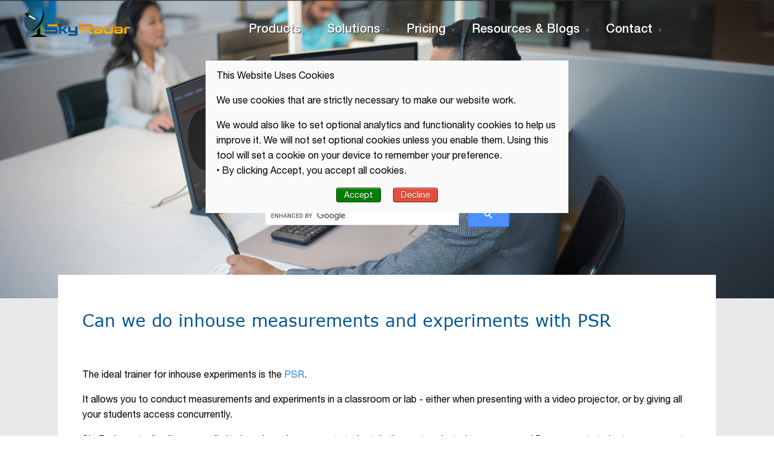

--- FILE ---
content_type: text/html; charset=UTF-8
request_url: https://www.skyradar.com/faq/can-we-do-inhouse-measurements-and-experiments-with-psr
body_size: 11827
content:
<!doctype html><!--[if lt IE 7]> <html class="no-js lt-ie9 lt-ie8 lt-ie7" lang="en" > <![endif]--><!--[if IE 7]>    <html class="no-js lt-ie9 lt-ie8" lang="en" >        <![endif]--><!--[if IE 8]>    <html class="no-js lt-ie9" lang="en" >               <![endif]--><!--[if gt IE 8]><!--><html class="no-js" lang="en"><!--<![endif]--><head>
    <meta charset="utf-8">
    <meta http-equiv="X-UA-Compatible" content="IE=edge,chrome=1">
    <meta name="author" content="Ulrich Scholten, PhD">
    <meta name="description" content="The ideal trainer for inhouse experiments is the PSR.">
    <meta name="generator" content="HubSpot">
    <title>Can we do inhouse measurements and experiments with PSR</title>
    <link rel="shortcut icon" href="https://www.skyradar.com/hubfs/Skyradar%20May%202017%20Theme%20/Image/favicon.ico">
    
<meta name="viewport" content="width=device-width, initial-scale=1">

    <script src="/hs/hsstatic/jquery-libs/static-1.4/jquery/jquery-1.11.2.js"></script>
<script>hsjQuery = window['jQuery'];</script>
    <meta property="og:description" content="The ideal trainer for inhouse experiments is the PSR.">
    <meta property="og:title" content="Can we do inhouse measurements and experiments with PSR">
    <meta name="twitter:description" content="The ideal trainer for inhouse experiments is the PSR.">
    <meta name="twitter:title" content="Can we do inhouse measurements and experiments with PSR">

    

    
    <style>
a.cta_button{-moz-box-sizing:content-box !important;-webkit-box-sizing:content-box !important;box-sizing:content-box !important;vertical-align:middle}.hs-breadcrumb-menu{list-style-type:none;margin:0px 0px 0px 0px;padding:0px 0px 0px 0px}.hs-breadcrumb-menu-item{float:left;padding:10px 0px 10px 10px}.hs-breadcrumb-menu-divider:before{content:'›';padding-left:10px}.hs-featured-image-link{border:0}.hs-featured-image{float:right;margin:0 0 20px 20px;max-width:50%}@media (max-width: 568px){.hs-featured-image{float:none;margin:0;width:100%;max-width:100%}}.hs-screen-reader-text{clip:rect(1px, 1px, 1px, 1px);height:1px;overflow:hidden;position:absolute !important;width:1px}
</style>

<link rel="stylesheet" href="/hs/hsstatic/AsyncSupport/static-1.501/sass/rss_post_listing.css">
    

    
<!--  Added by GoogleAnalytics integration -->
<script>
var _hsp = window._hsp = window._hsp || [];
_hsp.push(['addPrivacyConsentListener', function(consent) { if (consent.allowed || (consent.categories && consent.categories.analytics)) {
  (function(i,s,o,g,r,a,m){i['GoogleAnalyticsObject']=r;i[r]=i[r]||function(){
  (i[r].q=i[r].q||[]).push(arguments)},i[r].l=1*new Date();a=s.createElement(o),
  m=s.getElementsByTagName(o)[0];a.async=1;a.src=g;m.parentNode.insertBefore(a,m)
})(window,document,'script','//www.google-analytics.com/analytics.js','ga');
  ga('create','UA-47086625-1','auto');
  ga('send','pageview');
}}]);
</script>

<!-- /Added by GoogleAnalytics integration -->




<!-- START - PRINT CURRENT PAGE -->

<!-- <script>
  if(window.location.hash == '#print') {
    var print_message = $('<p style="display: none; position: fixed; top: 80px; width: 100%; text-align: center; background-color: #f1f2f6;">Please be patient while the print page is created ...</p>').appendTo('body');
    print_message.fadeIn(1000);
    setTimeout(function() {
      window.print();
      print_message.fadeOut(1000);
    }, 15000);
  }
  else {
    window.location_hash = window.location.hash;
    window.location.hash = '';
  }
</script> -->

<!-- END - PRINT CURRENT PAGE -->

<!-- <script>
  var layout_interval = setInterval(function() {
    var layout_css = $("link[href$='layout.min.css']");
    if (layout_css.length == 0) {
      return true;
    }
    clearInterval(layout_interval);
    layout_css.attr('disabled', 'disabled');
  }, 1);
</script> -->



<script src="https://cdn.jsdelivr.net/npm/smooth-scroll@16.1.2/dist/smooth-scroll.polyfills.min.js"></script>
<style>
  .print-message {
    display: none;
    position: fixed;
    top: 130px;
    width: 100%;
    text-align: center;
    background-color: #f1f2f6;
    padding: 10px;
  }
  .print-content .hs-video-widget div {
    display: inline !important;
  }
</style>

<script>
  $(document).ready(function(){
    setTimeout(function() {
      $('.print-content .hs-video-widget img').css('display', 'block');
    }, 10000);
    if(window.location.hash == '#print') {
      var message_html = '<p class="print-message">Please be patient while the print page is created ...</p>';
      var print_message = $(message_html).appendTo('body');
      print_message.fadeIn(1000);
      setTimeout(function() {
        print_message.fadeOut(1000, function() { window.print(); });
      }, 15000);
      return null;
    }
    window.location_hash = window.location.hash;
    window.location.hash = '';
    var scroll = new SmoothScroll('a[href*="#"]', {
      topOnEmptyHash: false,
      offset: 80
    });
    setTimeout(function() {
      if (window.location_hash != '') {
        var target = document.querySelector(window.location_hash);
        new SmoothScroll().animateScroll(target, null, {topOnEmptyHash: false, offset: 80});
        window.location.hash = window.location_hash;
      }
    }, 2000);
  })
</script>


<script src="https://cdn.jsdelivr.net/npm/jquery@3.5.1/dist/jquery.min.js"></script>
<script src="https://cdn.jsdelivr.net/npm/jquery-migrate@3.3.1/dist/jquery-migrate.min.js"></script>
<script defer src="//cdn2.hubspot.net/hubfs/2294181/jquery.flexslider.js"></script>
<meta name="google-site-verification" content="SOnmQlGzKsovtYzCkzY05Xgg_SQOQLDADBG7IAtiZ5U">
<!-- <link rel="stylesheet" href="https://cdn.jsdelivr.net/gh/FortAwesome/Font-Awesome@v4.6.1/css/font-awesome.min.css"> -->
<link rel="stylesheet" href="https://use.fontawesome.com/releases/v5.5.0/css/all.css" integrity="sha384-B4dIYHKNBt8Bc12p+WXckhzcICo0wtJAoU8YZTY5qE0Id1GSseTk6S+L3BlXeVIU" crossorigin="anonymous">

<link rel="amphtml" href="https://www.skyradar.com/faq/can-we-do-inhouse-measurements-and-experiments-with-psr?hs_amp=true">

<meta property="og:image" content="http://www.cryptomathic.com/hubfs/home_pic_22.png">
<meta property="og:image:width" content="64">
<meta property="og:image:height" content="72">

<meta name="twitter:image" content="http://www.cryptomathic.com/hubfs/home_pic_22.png">


<meta property="og:url" content="https://www.skyradar.com/faq/can-we-do-inhouse-measurements-and-experiments-with-psr">
<meta name="twitter:card" content="summary">
<meta name="twitter:creator" content="@UlrichScholten">

<link rel="canonical" href="https://www.skyradar.com/faq/can-we-do-inhouse-measurements-and-experiments-with-psr">

<meta property="og:type" content="article">
<link rel="alternate" type="application/rss+xml" href="https://www.skyradar.com/faq/rss.xml">
<meta name="twitter:domain" content="www.skyradar.com">
<script src="//platform.linkedin.com/in.js" type="text/javascript">
    lang: en_US
</script>

<meta http-equiv="content-language" content="en">
<link rel="stylesheet" href="//7052064.fs1.hubspotusercontent-na1.net/hubfs/7052064/hub_generated/template_assets/DEFAULT_ASSET/1762452487909/template_layout.min.css">


<link rel="stylesheet" href="https://www.skyradar.com/hubfs/hub_generated/template_assets/1/5073955200/1742559153279/template_SkyRadar_May_2017-style.min.css">




</head>
<body class="faq-blog-detail   hs-content-id-12604895232 hs-blog-post hs-blog-id-10672369144" style="">
    <div class="header-container-wrapper">
    <div class="header-container container-fluid">

<div class="row-fluid-wrapper row-depth-1 row-number-1 ">
<div class="row-fluid ">
<div class="span12 widget-span widget-type-cell signer-faq-banner-outer" style="" data-widget-type="cell" data-x="0" data-w="12">

<div class="row-fluid-wrapper row-depth-1 row-number-2 ">
<div class="row-fluid ">
<div class="span12 widget-span widget-type-cell container" style="" data-widget-type="cell" data-x="0" data-w="12">

<div class="row-fluid-wrapper row-depth-1 row-number-3 ">
<div class="row-fluid ">
<div class="span12 widget-span widget-type-section_header " style="" data-widget-type="section_header" data-x="0" data-w="12">
<div class="cell-wrapper layout-widget-wrapper">
<span id="hs_cos_wrapper_module_1486967995066512" class="hs_cos_wrapper hs_cos_wrapper_widget hs_cos_wrapper_type_section_header" style="" data-hs-cos-general-type="widget" data-hs-cos-type="section_header"><div class="page-header section-header"><h2><a href="https://www.skyradar.com/faq/">Frequently asked questions</a></h2><p class="secondary-header"><span id="hs_cos_wrapper_subheader" class="section-subheader">A collection of articles and resources</span></p></div></span></div><!--end layout-widget-wrapper -->
</div><!--end widget-span -->
</div><!--end row-->
</div><!--end row-wrapper -->

<div class="row-fluid-wrapper row-depth-1 row-number-4 ">
<div class="row-fluid ">
<div class="span12 widget-span widget-type-raw_jinja " style="" data-widget-type="raw_jinja" data-x="0" data-w="12">
<script async src="https://cse.google.com/cse.js?cx=014400017830766117826:acks1ozrch0"></script>
<div class="gcse-search"></div>
</div><!--end widget-span -->

</div><!--end row-->
</div><!--end row-wrapper -->

</div><!--end widget-span -->
</div><!--end row-->
</div><!--end row-wrapper -->

<div class="row-fluid-wrapper row-depth-1 row-number-5 ">
<div class="row-fluid ">
<div class="span12 widget-span widget-type-raw_jinja " style="" data-widget-type="raw_jinja" data-x="0" data-w="12">


<a class="gweb-smoothscroll-control animatedParent scroll" href="#start" data-speed="500" data-easing="linear" data-url="true">
      <div class="icon icon-arrow-hint animated fadeInDownShort"></div>
      
    </a>
</div><!--end widget-span -->

</div><!--end row-->
</div><!--end row-wrapper -->

</div><!--end widget-span -->
</div><!--end row-->
</div><!--end row-wrapper -->

<div class="row-fluid-wrapper row-depth-1 row-number-6 ">
<div class="row-fluid ">
<div class="span12 widget-span widget-type-global_group " style="" data-widget-type="global_group" data-x="0" data-w="12">
<div class="" data-global-widget-path="generated_global_groups/46172414115.html"><div class="row-fluid-wrapper row-depth-1 row-number-1 ">
<div class="row-fluid ">
<div id="top-header-block" class="span12 widget-span widget-type-cell " style="" data-widget-type="cell" data-x="0" data-w="12">

<div class="row-fluid-wrapper row-depth-1 row-number-2 ">
<div class="row-fluid ">
<div class="span12 widget-span widget-type-cell top-desktop-menu" style="" data-widget-type="cell" data-x="0" data-w="12">

<div class="row-fluid-wrapper row-depth-1 row-number-3 ">
<div class="row-fluid ">
<div class="span3 widget-span widget-type-custom_widget top-site-logo" style="" data-widget-type="custom_widget" data-x="0" data-w="3">
<div id="hs_cos_wrapper_module_295787884" class="hs_cos_wrapper hs_cos_wrapper_widget hs_cos_wrapper_type_module widget-type-logo" style="" data-hs-cos-general-type="widget" data-hs-cos-type="module">
  






















  
  <span id="hs_cos_wrapper_module_295787884_hs_logo_widget" class="hs_cos_wrapper hs_cos_wrapper_widget hs_cos_wrapper_type_logo" style="" data-hs-cos-general-type="widget" data-hs-cos-type="logo"><a href="//www.skyradar.com/" id="hs-link-module_295787884_hs_logo_widget" style="border-width:0px;border:0px;"><img src="https://www.skyradar.com/hs-fs/hubfs/Skyradar%20May%202017%20Theme%20/Image/logoFINAL1.png?width=175&amp;height=52&amp;name=logoFINAL1.png" class="hs-image-widget " height="52" style="height: auto;width:175px;border-width:0px;border:0px;" width="175" alt="SkyRadar.com" title="SkyRadar.com" srcset="https://www.skyradar.com/hs-fs/hubfs/Skyradar%20May%202017%20Theme%20/Image/logoFINAL1.png?width=88&amp;height=26&amp;name=logoFINAL1.png 88w, https://www.skyradar.com/hs-fs/hubfs/Skyradar%20May%202017%20Theme%20/Image/logoFINAL1.png?width=175&amp;height=52&amp;name=logoFINAL1.png 175w, https://www.skyradar.com/hs-fs/hubfs/Skyradar%20May%202017%20Theme%20/Image/logoFINAL1.png?width=263&amp;height=78&amp;name=logoFINAL1.png 263w, https://www.skyradar.com/hs-fs/hubfs/Skyradar%20May%202017%20Theme%20/Image/logoFINAL1.png?width=350&amp;height=104&amp;name=logoFINAL1.png 350w, https://www.skyradar.com/hs-fs/hubfs/Skyradar%20May%202017%20Theme%20/Image/logoFINAL1.png?width=438&amp;height=130&amp;name=logoFINAL1.png 438w, https://www.skyradar.com/hs-fs/hubfs/Skyradar%20May%202017%20Theme%20/Image/logoFINAL1.png?width=525&amp;height=156&amp;name=logoFINAL1.png 525w" sizes="(max-width: 175px) 100vw, 175px"></a></span>
</div>

</div><!--end widget-span -->
<div class="span6 widget-span widget-type-menu top-menu-primary" style="" data-widget-type="menu" data-x="3" data-w="6">
<div class="cell-wrapper layout-widget-wrapper">
<span id="hs_cos_wrapper_module_760496060" class="hs_cos_wrapper hs_cos_wrapper_widget hs_cos_wrapper_type_menu" style="" data-hs-cos-general-type="widget" data-hs-cos-type="menu"><div id="hs_menu_wrapper_module_760496060" class="hs-menu-wrapper active-branch no-flyouts hs-menu-flow-horizontal" role="navigation" data-sitemap-name="Skyradar May 2017 Theme Site Map" data-menu-id="68503636310" aria-label="Navigation Menu">
 <ul role="menu">
  <li class="hs-menu-item hs-menu-depth-1 hs-item-has-children" role="none"><a href="javascript:;" aria-haspopup="true" aria-expanded="false" role="menuitem">Products</a>
   <ul role="menu" class="hs-menu-children-wrapper">
    <li class="hs-menu-item hs-menu-depth-2 hs-item-has-children" role="none"><a href="https://www.skyradar.com/radar-training-system" role="menuitem">Radars</a>
     <ul role="menu" class="hs-menu-children-wrapper">
      <li class="hs-menu-item hs-menu-depth-3 hs-item-has-children" role="none"><a href="javascript:;" role="menuitem"></a>
       <ul role="menu" class="hs-menu-children-wrapper">
        <li class="hs-menu-item hs-menu-depth-4" role="none"><a href="https://www.skyradar.com/en/8ghz-radar-training-system/pulse-radar" role="menuitem">8 GHz Pulse</a></li>
        <li class="hs-menu-item hs-menu-depth-4" role="none"><a href="https://www.skyradar.com/radar-training-system/base-unit" role="menuitem">24 GHz PSR</a></li>
       </ul></li>
      <li class="hs-menu-item hs-menu-depth-3 hs-item-has-children" role="none"><a href="javascript:;" role="menuitem"></a>
       <ul role="menu" class="hs-menu-children-wrapper">
        <li class="hs-menu-item hs-menu-depth-4" role="none"><a href="https://www.skyradar.com/radar-training-system/fmcw-radar" role="menuitem">24 GHz FMCW</a></li>
        <li class="hs-menu-item hs-menu-depth-4" role="none"><a href="https://www.skyradar.com/radar-training-system/sonar" role="menuitem">Sonar</a></li>
       </ul></li>
      <li class="hs-menu-item hs-menu-depth-3 hs-item-has-children" role="none"><a href="javascript:;" role="menuitem"></a>
       <ul role="menu" class="hs-menu-children-wrapper">
        <li class="hs-menu-item hs-menu-depth-4" role="none"><a href="javascript:;" role="menuitem"> </a></li>
       </ul></li>
     </ul></li>
    <li class="hs-menu-item hs-menu-depth-2 hs-item-has-children" role="none"><a href="https://www.skyradar.com/products/digital-signal-processing" role="menuitem">Digital Signal Processing</a>
     <ul role="menu" class="hs-menu-children-wrapper">
      <li class="hs-menu-item hs-menu-depth-3 hs-item-has-children" role="none"><a href="javascript:;" role="menuitem"></a>
       <ul role="menu" class="hs-menu-children-wrapper">
        <li class="hs-menu-item hs-menu-depth-4" role="none"><a href="https://www.skyradar.com/en/8ghz-radar-training-system/freescopes-basic-i" role="menuitem">FreeScopes Basic I</a></li>
        <li class="hs-menu-item hs-menu-depth-4" role="none"><a href="https://www.skyradar.com/en/8ghz-radar-training-system/freescopes-basic-ii" role="menuitem">FreeScopes Basic II</a></li>
       </ul></li>
      <li class="hs-menu-item hs-menu-depth-3 hs-item-has-children" role="none"><a href="javascript:;" role="menuitem"></a>
       <ul role="menu" class="hs-menu-children-wrapper">
        <li class="hs-menu-item hs-menu-depth-4" role="none"><a href="https://www.skyradar.com/en/8ghz-radar-training-system/freescopes-atc-i" role="menuitem">FreeScopes ATC I</a></li>
        <li class="hs-menu-item hs-menu-depth-4" role="none"><a href="https://www.skyradar.com/en/8ghz-radar-training-system/freescopes-atc-ii" role="menuitem">FreeScopes ATC II</a></li>
       </ul></li>
      <li class="hs-menu-item hs-menu-depth-3 hs-item-has-children" role="none"><a href="javascript:;" role="menuitem"></a>
       <ul role="menu" class="hs-menu-children-wrapper">
        <li class="hs-menu-item hs-menu-depth-4" role="none"><a href="https://www.skyradar.com/en/ai/freescopes-ai-i" role="menuitem">FreeScopes AI I</a></li>
       </ul></li>
     </ul></li>
    <li class="hs-menu-item hs-menu-depth-2 hs-item-has-children" role="none"><a href="https://www.skyradar.com/products/system-monitoring-and-control" role="menuitem">System Monitoring &amp; Control</a>
     <ul role="menu" class="hs-menu-children-wrapper">
      <li class="hs-menu-item hs-menu-depth-3 hs-item-has-children" role="none"><a href="javascript:;" role="menuitem"></a>
       <ul role="menu" class="hs-menu-children-wrapper">
        <li class="hs-menu-item hs-menu-depth-4" role="none"><a href="https://www.skyradar.com/en/8ghz-radar-training-system/monitoring-environment" role="menuitem">SkySMC - System Monitoring &amp; Control (SMC) software</a></li>
       </ul></li>
      <li class="hs-menu-item hs-menu-depth-3 hs-item-has-children" role="none"><a href="javascript:;" role="menuitem"></a>
       <ul role="menu" class="hs-menu-children-wrapper">
        <li class="hs-menu-item hs-menu-depth-4" role="none"><a href="https://www.skyradar.com/en/8ghz-radar-training-system/monitoring-infrastructure" role="menuitem">SkyRack - Infrastructure for SMC Training</a></li>
       </ul></li>
     </ul></li>
    <li class="hs-menu-item hs-menu-depth-2 hs-item-has-children" role="none"><a href="javascript:;" role="menuitem">Simulators</a>
     <ul role="menu" class="hs-menu-children-wrapper">
      <li class="hs-menu-item hs-menu-depth-3 hs-item-has-children" role="none"><a href="javascript:;" role="menuitem"></a>
       <ul role="menu" class="hs-menu-children-wrapper">
        <li class="hs-menu-item hs-menu-depth-4" role="none"><a href="https://www.skyradar.com/en/8ghz-radar-training-system/dsp-radar-simulator" role="menuitem">SkySim Radar Simulator</a></li>
        <li class="hs-menu-item hs-menu-depth-4" role="none"><a href="https://www.skyradar.com/radar-training-system/tower-simulator" role="menuitem">Radar &amp; Tower Simulator</a></li>
       </ul></li>
      <li class="hs-menu-item hs-menu-depth-3 hs-item-has-children" role="none"><a href="javascript:;" role="menuitem"></a>
       <ul role="menu" class="hs-menu-children-wrapper">
        <li class="hs-menu-item hs-menu-depth-4" role="none"><a href="https://www.skyradar.com/en/fibre-optics-lab" role="menuitem">Fibre Optics Laboratory</a></li>
        <li class="hs-menu-item hs-menu-depth-4" role="none"><a href="https://www.skyradar.com/solutions/fire-fighting" role="menuitem">Fire Fighting Simulator</a></li>
       </ul></li>
     </ul></li>
    <li class="hs-menu-item hs-menu-depth-2 hs-item-has-children" role="none"><a href="https://www.skyradar.com/products/security-defense-electronic-warfare" role="menuitem">Security, Defense &amp; Electronic Warfare</a>
     <ul role="menu" class="hs-menu-children-wrapper">
      <li class="hs-menu-item hs-menu-depth-3 hs-item-has-children" role="none"><a href="javascript:;" role="menuitem"></a>
       <ul role="menu" class="hs-menu-children-wrapper">
        <li class="hs-menu-item hs-menu-depth-4" role="none"><a href="https://www.skyradar.com/en/8ghz-radar-training-system/dsp-radar-simulator" role="menuitem">SkySim Radar Simulator</a></li>
        <li class="hs-menu-item hs-menu-depth-4" role="none"><a href="https://www.skyradar.com/en/8ghz-radar-training-system/skysim-deception-i" role="menuitem">SkySim Deception Package I</a></li>
       </ul></li>
      <li class="hs-menu-item hs-menu-depth-3 hs-item-has-children" role="none"><a href="javascript:;" role="menuitem"></a>
       <ul role="menu" class="hs-menu-children-wrapper">
        <li class="hs-menu-item hs-menu-depth-4" role="none"><a href="https://www.skyradar.com/en/8ghz-radar-training-system/skysim-defense-i" role="menuitem">FreeScopes Disturbance Filtering I</a></li>
       </ul></li>
      <li class="hs-menu-item hs-menu-depth-3" role="none"><a href="javascript:;" role="menuitem"></a></li>
     </ul></li>
   </ul></li>
  <li class="hs-menu-item hs-menu-depth-1 hs-item-has-children" role="none"><a href="javascript:;" aria-haspopup="true" aria-expanded="false" role="menuitem">Solutions</a>
   <ul role="menu" class="hs-menu-children-wrapper">
    <li class="hs-menu-item hs-menu-depth-2" role="none"><a href="https://www.skyradar.com/solutions/civil-aviation-academies" role="menuitem">Civil Aviation Academies</a></li>
    <li class="hs-menu-item hs-menu-depth-2" role="none"><a href="https://www.skyradar.com/solutions/military-academies" role="menuitem">Military Academies</a></li>
    <li class="hs-menu-item hs-menu-depth-2" role="none"><a href="https://www.skyradar.com/solutions/universities" role="menuitem">Universities</a></li>
    <li class="hs-menu-item hs-menu-depth-2" role="none"><a href="https://www.skyradar.com/solutions/technical-schools" role="menuitem">Technical Schools</a></li>
   </ul></li>
  <li class="hs-menu-item hs-menu-depth-1 hs-item-has-children" role="none"><a href="javascript:;" aria-haspopup="true" aria-expanded="false" role="menuitem">Pricing</a>
   <ul role="menu" class="hs-menu-children-wrapper">
    <li class="hs-menu-item hs-menu-depth-2" role="none"><a href="https://www.skyradar.com/8-ghz-pricing/" role="menuitem">Price Packages</a></li>
    <li class="hs-menu-item hs-menu-depth-2" role="none"><a href="https://www.skyradar.com/radar-training-system/pricing/pricing-comparison-page" role="menuitem">Comparison of Features</a></li>
   </ul></li>
  <li class="hs-menu-item hs-menu-depth-1 hs-item-has-children" role="none"><a href="javascript:;" aria-haspopup="true" aria-expanded="false" role="menuitem">Resources &amp; Blogs</a>
   <ul role="menu" class="hs-menu-children-wrapper">
    <li class="hs-menu-item hs-menu-depth-2" role="none"><a href="https://www.skyradar.com/blog/topic/news" role="menuitem">News</a></li>
    <li class="hs-menu-item hs-menu-depth-2" role="none"><a href="https://www.skyradar.com/blog" role="menuitem">Blog</a></li>
    <li class="hs-menu-item hs-menu-depth-2" role="none"><a href="https://www.skyradar.com/blog/topic/videos" role="menuitem">Videos</a></li>
    <li class="hs-menu-item hs-menu-depth-2" role="none"><a href="https://www.skyradar.com/faq" role="menuitem">Manuals</a></li>
   </ul></li>
  <li class="hs-menu-item hs-menu-depth-1 hs-item-has-children" role="none"><a href="javascript:;" aria-haspopup="true" aria-expanded="false" role="menuitem">Contact</a>
   <ul role="menu" class="hs-menu-children-wrapper">
    <li class="hs-menu-item hs-menu-depth-2" role="none"><a href="https://www.skyradar.com/contact" role="menuitem">Contact</a></li>
    <li class="hs-menu-item hs-menu-depth-2" role="none"><a href="https://www.skyradar.com/blog/advancing-radar-for-everyone-a-vision" role="menuitem">About us</a></li>
    <li class="hs-menu-item hs-menu-depth-2" role="none"><a href="https://www.skyradar.com/contact/vision" role="menuitem">Vision</a></li>
   </ul></li>
 </ul>
</div></span></div><!--end layout-widget-wrapper -->
</div><!--end widget-span -->
<div class="span2 widget-span widget-type-custom_widget top-header-searchbar" style="" data-widget-type="custom_widget" data-x="9" data-w="2">
<div id="hs_cos_wrapper_module_243995668" class="hs_cos_wrapper hs_cos_wrapper_widget hs_cos_wrapper_type_module" style="" data-hs-cos-general-type="widget" data-hs-cos-type="module"><script>
(function() {
var cx = '014400017830766117826:bmyawp0udae';
var gcse = document.createElement('script');
gcse.type = 'text/javascript';
gcse.async = true;
gcse.src = 'https://cse.google.com/cse.js?cx=' + cx;
var s = document.getElementsByTagName('script')[0];
s.parentNode.insertBefore(gcse, s);
var gsc_interval = setInterval(function() {
var gsc_control = document.querySelector('#top-header-block .gsc-control-cse');
if (gsc_control != null) {
gsc_control.getElementsByTagName('input')[0].placeholder = 'Search';
clearInterval(gsc_interval);
}
}, 100);
})();
</script>
<gcse:search></gcse:search></div>

</div><!--end widget-span -->
<div class="span1 widget-span widget-type-custom_widget top-menu-open" style="" data-widget-type="custom_widget" data-x="11" data-w="1">
<div id="hs_cos_wrapper_module_129500359" class="hs_cos_wrapper hs_cos_wrapper_widget hs_cos_wrapper_type_module widget-type-linked_image" style="" data-hs-cos-general-type="widget" data-hs-cos-type="module">
    






  



<span id="hs_cos_wrapper_module_129500359_" class="hs_cos_wrapper hs_cos_wrapper_widget hs_cos_wrapper_type_linked_image" style="" data-hs-cos-general-type="widget" data-hs-cos-type="linked_image"><img src="https://www.skyradar.com/hubfs/advanced-menu-icon.png" class="hs-image-widget " style="max-width: 100%; height: auto;" alt="advanced-menu-icon" title="advanced-menu-icon"></span></div>

</div><!--end widget-span -->
</div><!--end row-->
</div><!--end row-wrapper -->

</div><!--end widget-span -->
</div><!--end row-->
</div><!--end row-wrapper -->

</div><!--end widget-span -->
</div><!--end row-->
</div><!--end row-wrapper -->
</div>
</div><!--end widget-span -->
</div><!--end row-->
</div><!--end row-wrapper -->

    </div><!--end header -->
</div><!--end header wrapper -->

<div class="body-container-wrapper">
    <div class="body-container container-fluid">

<div class="row-fluid-wrapper row-depth-1 row-number-1 ">
<div class="row-fluid ">
<div class="span12 widget-span widget-type-cell faq-signer-content-outer" style="" data-widget-type="cell" data-x="0" data-w="12">

<div class="row-fluid-wrapper row-depth-1 row-number-2 ">
<div class="row-fluid ">
<div id="start" class="span12 widget-span widget-type-cell faq-signer-content-container" style="" data-widget-type="cell" data-x="0" data-w="12">

<div class="row-fluid-wrapper row-depth-1 row-number-3 ">
<div class="row-fluid ">
<div class="span12 widget-span widget-type-cell detail-signer-faq-content" style="" data-widget-type="cell" data-x="0" data-w="12">

<div class="row-fluid-wrapper row-depth-1 row-number-4 ">
<div class="row-fluid ">
<div class="span12 widget-span widget-type-blog_content " style="" data-widget-type="blog_content" data-x="0" data-w="12">
<div class="signer-faq-detail-inner">
<div class="title-signer-faq-detail-inner">

<h1><span id="hs_cos_wrapper_name" class="hs_cos_wrapper hs_cos_wrapper_meta_field hs_cos_wrapper_type_text" style="" data-hs-cos-general-type="meta_field" data-hs-cos-type="text">Can we do inhouse measurements and experiments with PSR</span></h1>
</div>
  <span id="hs_cos_wrapper_post_body" class="hs_cos_wrapper hs_cos_wrapper_meta_field hs_cos_wrapper_type_rich_text" style="" data-hs-cos-general-type="meta_field" data-hs-cos-type="rich_text"><p>&nbsp;</p>
<!--more--><p>The ideal trainer for inhouse experiments is the <a href="/radar-training-system/base-unit-description" rel="noopener" target="_blank">PSR</a>.&nbsp;</p>
<p>It allows you to conduct measurements and experiments in a classroom or lab - either when presenting with a video projector, or by giving all your students access concurrently.</p>
<p>SkyRadar actually allows an unlimited number of concurrent students in the system, but when you exceed 5 concurrent students, we suggest to use the SkyRadar CloudServer to manage the students, otherwise the radar would slow down because of the increased concurrent traffic.</p>
<p>SkyRadar provides close range and high resolution training radars optimized on didactical operations, in the lab and outdoors.</p>
<p>When working with our radars, the students and the professor get IQ raw data on their <a href="https://www.skyradar.com/radar-training-system/freescopes/">FreeScopes</a> software (browser based, no installation necessary).</p>
<p>SkyRadar is operating on 24 GHz, with low beaming power (lower than a mobile phone. -2 dbm) and has a resolution of 30 cm. It can operate in a very accurate way in ranges from 1 m to 30 m.<br>You may even take the system outside, to do measurements over longer distances (up 40 m, but with a lower resolution).</p>
<p>We can do experiments like:</p>
<ul>
<li>Experiments on Pulse and Doppler</li>
<li>Experiments on A-Scope, B-Scope and Plan-Position-Indicator (PPI)</li>
<li>Calibrating a radar using amplification, filters and settings</li>
<li>Experiments in a fixed position as well as through panning and rotation (rotary tripod required)</li>
<li>Estimating the distance of objects based on the scale of the PPI, the A-Scope and B-Scope</li>
<li>Speed measuring capabilities with integrated Doppler mode (up to 20 km)</li>
<li>Moving target indication</li>
<li>Experiments on amplification of source as well as of the signals</li>
<li>Clutter processing e.g., through Sensitive Time Control (STC)</li>
<li>Radar Cross Section (RCS) analysis allowing for an understanding of the varying detectability of objects based on material, absolute and relative size, reflection angle, distance and strength of the signal.</li>
<li>Allows analyzing performance and false alarm tolerances through adjustment of the sensitivity.</li>
<li>Adjustable decision threshold allowing for experiments on background noise.</li>
<li>And much more.</li>
</ul>
<p>Look at typical experiments on PSR: <a href="https://www.skyradar.com/radar-training-system/base-unit-videos">https://www.skyradar.com/radar-training-system/base-unit-videos</a></p></span>
</div></div>

</div><!--end row-->
</div><!--end row-wrapper -->

</div><!--end widget-span -->
</div><!--end row-->
</div><!--end row-wrapper -->

<div class="row-fluid-wrapper row-depth-1 row-number-5 ">
<div class="row-fluid ">
<div class="span12 widget-span widget-type-cell recent-faq-signer-outer" style="" data-widget-type="cell" data-x="0" data-w="12">

<div class="row-fluid-wrapper row-depth-1 row-number-6 ">
<div class="row-fluid ">
<div class="span12 widget-span widget-type-post_listing " style="" data-widget-type="post_listing" data-x="0" data-w="12">
<div class="cell-wrapper layout-widget-wrapper">
<span id="hs_cos_wrapper_module_1486976750808558" class="hs_cos_wrapper hs_cos_wrapper_widget hs_cos_wrapper_type_post_listing" style="" data-hs-cos-general-type="widget" data-hs-cos-type="post_listing"><div class="block">
  <h3>Latest Articles by Sky Radar</h3>
  <div class="widget-module">
    <ul class="hs-hash-148148336-1762512834579">
    </ul>
  </div>
</div>
</span></div><!--end layout-widget-wrapper -->
</div><!--end widget-span -->
</div><!--end row-->
</div><!--end row-wrapper -->

</div><!--end widget-span -->
</div><!--end row-->
</div><!--end row-wrapper -->

</div><!--end widget-span -->
</div><!--end row-->
</div><!--end row-wrapper -->

</div><!--end widget-span -->
</div><!--end row-->
</div><!--end row-wrapper -->

<div class="row-fluid-wrapper row-depth-1 row-number-7 ">
<div class="row-fluid ">
<div class="span12 widget-span widget-type-cell video" style="" data-widget-type="cell" data-x="0" data-w="12">

<div class="row-fluid-wrapper row-depth-1 row-number-8 ">
<div class="row-fluid ">
<div class="span12 widget-span widget-type-cell container" style="" data-widget-type="cell" data-x="0" data-w="12">

<div class="row-fluid-wrapper row-depth-1 row-number-9 ">
<div class="row-fluid ">
<div class="span12 widget-span widget-type-custom_widget " style="" data-widget-type="custom_widget" data-x="0" data-w="12">
<div id="hs_cos_wrapper_module_1648489228590275" class="hs_cos_wrapper hs_cos_wrapper_widget hs_cos_wrapper_type_module widget-type-rich_text" style="" data-hs-cos-general-type="widget" data-hs-cos-type="module"><span id="hs_cos_wrapper_module_1648489228590275_" class="hs_cos_wrapper hs_cos_wrapper_widget hs_cos_wrapper_type_rich_text" style="" data-hs-cos-general-type="widget" data-hs-cos-type="rich_text"><h3>#1 Supplier of PSR &amp; SSR Training Radars, worldwide!</h3>
<h2>Modular Training Systems for Aviation Academies &amp; Universities</h2>
<p>Sky Radar delivers modern, modular radar and cargo training solutions with measurable safety and business improvement outcomes.</p></span></div>

</div><!--end widget-span -->
</div><!--end row-->
</div><!--end row-wrapper -->

<div class="row-fluid-wrapper row-depth-1 row-number-10 ">
<div class="row-fluid ">
<div class="span12 widget-span widget-type-custom_widget play-button" style="" data-widget-type="custom_widget" data-x="0" data-w="12">
<div id="hs_cos_wrapper_module_1648489238659277" class="hs_cos_wrapper hs_cos_wrapper_widget hs_cos_wrapper_type_module widget-type-linked_image" style="" data-hs-cos-general-type="widget" data-hs-cos-type="module">
    






  



<span id="hs_cos_wrapper_module_1648489238659277_" class="hs_cos_wrapper hs_cos_wrapper_widget hs_cos_wrapper_type_linked_image" style="" data-hs-cos-general-type="widget" data-hs-cos-type="linked_image"><a href="https://www.youtube.com/embed/FnfGCETmOJ4?autoplay=1" target="_parent" id="hs-link-module_1648489238659277_" style="border-width:0px;border:0px;"><img src="https://www.skyradar.com/hs-fs/hubfs/home_pic_22.png?width=64&amp;height=72&amp;name=home_pic_22.png" class="hs-image-widget " width="64" height="72" alt="home_pic_22" title="home_pic_22" srcset="https://www.skyradar.com/hs-fs/hubfs/home_pic_22.png?width=32&amp;height=36&amp;name=home_pic_22.png 32w, https://www.skyradar.com/hs-fs/hubfs/home_pic_22.png?width=64&amp;height=72&amp;name=home_pic_22.png 64w, https://www.skyradar.com/hs-fs/hubfs/home_pic_22.png?width=96&amp;height=108&amp;name=home_pic_22.png 96w, https://www.skyradar.com/hs-fs/hubfs/home_pic_22.png?width=128&amp;height=144&amp;name=home_pic_22.png 128w, https://www.skyradar.com/hs-fs/hubfs/home_pic_22.png?width=160&amp;height=180&amp;name=home_pic_22.png 160w, https://www.skyradar.com/hs-fs/hubfs/home_pic_22.png?width=192&amp;height=216&amp;name=home_pic_22.png 192w" sizes="(max-width: 64px) 100vw, 64px"></a></span></div>

</div><!--end widget-span -->
</div><!--end row-->
</div><!--end row-wrapper -->

</div><!--end widget-span -->
</div><!--end row-->
</div><!--end row-wrapper -->

</div><!--end widget-span -->
</div><!--end row-->
</div><!--end row-wrapper -->

<div class="row-fluid-wrapper row-depth-1 row-number-11 ">
<div class="row-fluid ">
<div class="span12 widget-span widget-type-cell demo" style="" data-widget-type="cell" data-x="0" data-w="12">

<div class="row-fluid-wrapper row-depth-1 row-number-12 ">
<div class="row-fluid ">
<div class="span12 widget-span widget-type-cell blog-container" style="" data-widget-type="cell" data-x="0" data-w="12">

<div class="row-fluid-wrapper row-depth-1 row-number-13 ">
<div class="row-fluid ">
<div class="span8 widget-span widget-type-cell demo_left" style="" data-widget-type="cell" data-x="0" data-w="8">

<div class="row-fluid-wrapper row-depth-1 row-number-14 ">
<div class="row-fluid ">
<div class="span12 widget-span widget-type-rich_text " style="" data-widget-type="rich_text" data-x="0" data-w="12">
<div class="cell-wrapper layout-widget-wrapper">
<span id="hs_cos_wrapper_module_1487923315976778" class="hs_cos_wrapper hs_cos_wrapper_widget hs_cos_wrapper_type_rich_text" style="" data-hs-cos-general-type="widget" data-hs-cos-type="rich_text"><h2><a href="https://www.skyradar.com/faq/fmcw-base-module-and-sar-module-do-they-work-together" rel=" noopener">Radars with IoT Architecture and State-of-the-Art Technology installed at Customer Sites</a></h2>
<p>German Manufacturing, European Research, Global Engineering</p></span>
</div><!--end layout-widget-wrapper -->
</div><!--end widget-span -->
</div><!--end row-->
</div><!--end row-wrapper -->

</div><!--end widget-span -->
<div class="span4 widget-span widget-type-cell demo_right" style="" data-widget-type="cell" data-x="8" data-w="4">

<div class="row-fluid-wrapper row-depth-1 row-number-15 ">
<div class="row-fluid ">
<div class="span12 widget-span widget-type-rich_text " style="" data-widget-type="rich_text" data-x="0" data-w="12">
<div class="cell-wrapper layout-widget-wrapper">
<span id="hs_cos_wrapper_module_1487923317530780" class="hs_cos_wrapper hs_cos_wrapper_widget hs_cos_wrapper_type_rich_text" style="" data-hs-cos-general-type="widget" data-hs-cos-type="rich_text"><a href="https://www.skyradar.com/schedule-a-demo" rel=" noopener">REQUEST FOR A DEMO</a></span>
</div><!--end layout-widget-wrapper -->
</div><!--end widget-span -->
</div><!--end row-->
</div><!--end row-wrapper -->

</div><!--end widget-span -->
</div><!--end row-->
</div><!--end row-wrapper -->

</div><!--end widget-span -->
</div><!--end row-->
</div><!--end row-wrapper -->

</div><!--end widget-span -->
</div><!--end row-->
</div><!--end row-wrapper -->

    </div><!--end body -->
</div><!--end body wrapper -->

<div class="footer-container-wrapper">
    <div class="footer-container container-fluid">

<div class="row-fluid-wrapper row-depth-1 row-number-1 ">
<div class="row-fluid ">
<div class="span12 widget-span widget-type-global_group " style="" data-widget-type="global_group" data-x="0" data-w="12">
<div class="" data-global-widget-path="generated_global_groups/5073955203.html"><div class="row-fluid-wrapper row-depth-1 row-number-1 ">
<div class="row-fluid ">
<div class="span12 widget-span widget-type-cell footer-top-group" style="" data-widget-type="cell" data-x="0" data-w="12">

<div class="row-fluid-wrapper row-depth-1 row-number-2 ">
<div class="row-fluid ">
<div class="span12 widget-span widget-type-cell page-center" style="" data-widget-type="cell" data-x="0" data-w="12">

<div class="row-fluid-wrapper row-depth-1 row-number-3 ">
<div class="row-fluid ">
<div class="span3 widget-span widget-type-rich_text custom-footer-link custom-column" style="" data-widget-type="rich_text" data-x="0" data-w="3">
<div class="cell-wrapper layout-widget-wrapper">
<span id="hs_cos_wrapper_module_1493974854862948" class="hs_cos_wrapper hs_cos_wrapper_widget hs_cos_wrapper_type_rich_text" style="" data-hs-cos-general-type="widget" data-hs-cos-type="rich_text"><h5 class="orange-text">Links</h5>
<ul>
<li class="footer-links"><a class="link2 gray-text" href="/">Home</a></li>
<li class="footer-links"><a class="link2 gray-text" href="/contact-us/">Contact Us</a></li>
<li class="footer-links"><a class="link2 gray-text" href="/privacy-policy/">Privacy Policy</a></li>
<li class="footer-links"><a class="link2 gray-text" href="/term-of-use/">Term of Use</a></li>
</ul></span>
</div><!--end layout-widget-wrapper -->
</div><!--end widget-span -->
<div class="span3 widget-span widget-type-rich_text custom-about-us custom-column" style="" data-widget-type="rich_text" data-x="3" data-w="3">
<div class="cell-wrapper layout-widget-wrapper">
<span id="hs_cos_wrapper_module_1493974903468956" class="hs_cos_wrapper hs_cos_wrapper_widget hs_cos_wrapper_type_rich_text" style="" data-hs-cos-general-type="widget" data-hs-cos-type="rich_text"><h5 class="orange-text">About Us</h5>
<p class="gray-text">SkyRadar develops innovative radar training solutions and simulation systems, empowering education, research &amp; professional training in aviation and defense&nbsp;sectors.</p></span>
</div><!--end layout-widget-wrapper -->
</div><!--end widget-span -->
<div class="span3 widget-span widget-type-cell custom-facebook-info custom-column" style="" data-widget-type="cell" data-x="6" data-w="3">

<div class="row-fluid-wrapper row-depth-1 row-number-4 ">
<div class="row-fluid ">
<div class="span12 widget-span widget-type-rich_text " style="" data-widget-type="rich_text" data-x="0" data-w="12">
<div class="cell-wrapper layout-widget-wrapper">
<span id="hs_cos_wrapper_module_1493974902540955" class="hs_cos_wrapper hs_cos_wrapper_widget hs_cos_wrapper_type_rich_text" style="" data-hs-cos-general-type="widget" data-hs-cos-type="rich_text"><h5 class="orange-text">social media</h5></span>
</div><!--end layout-widget-wrapper -->
</div><!--end widget-span -->
</div><!--end row-->
</div><!--end row-wrapper -->

<div class="row-fluid-wrapper row-depth-1 row-number-5 ">
<div class="row-fluid ">
<div class="span12 widget-span widget-type-raw_html " style="" data-widget-type="raw_html" data-x="0" data-w="12">
<div class="cell-wrapper layout-widget-wrapper">
<span id="hs_cos_wrapper_module_1493975287573989" class="hs_cos_wrapper hs_cos_wrapper_widget hs_cos_wrapper_type_raw_html" style="" data-hs-cos-general-type="widget" data-hs-cos-type="raw_html"><!--<div class="g-plusone" data-size="tall" data-annotation="inline" data-width="300"></div>-->
<!-- Place this tag after the last +1 button tag.
<script type="text/javascript">
(function() {
var po = document.createElement('script'); po.type = 'text/javascript'; po.async = true;
po.src = 'https://apis.google.com/js/platform.js';
var s = document.getElementsByTagName('script')[0]; s.parentNode.insertBefore(po, s);
})();
</script>
-->
<ul class="social-icons">
<li><a href="https://www.facebook.com/SkyRadar" target="blank"><i class="fab fa-facebook-f"></i></a></li>
<li><a href="https://twitter.com/SkyRadarSystems" target="blank"><i class="fab fa-twitter"></i></a></li>
<li><a href="https://www.linkedin.com/company/skyradar" target="blank"><i class="fab fa-linkedin-in"></i></a></li>
<li><a href="http://www.youtube.com/channel/UCRYeuBjkpoHGgQc-z8u-Q4w" target="blank"><i class="fab fa-youtube"></i></a></li>
</ul></span>
</div><!--end layout-widget-wrapper -->
</div><!--end widget-span -->
</div><!--end row-->
</div><!--end row-wrapper -->

</div><!--end widget-span -->
<div class="span3 widget-span widget-type-raw_html custom-flickr-widget custom-column" style="" data-widget-type="raw_html" data-x="9" data-w="3">
<div class="cell-wrapper layout-widget-wrapper">
<span id="hs_cos_wrapper_module_1493975330076991" class="hs_cos_wrapper hs_cos_wrapper_widget hs_cos_wrapper_type_raw_html" style="" data-hs-cos-general-type="widget" data-hs-cos-type="raw_html"><h5 class="orange-text"><a href="https://www.skyradar.com/contact/">Get in touch</a> </h5>
<div class="flickr-badge-wrapper zframe-flickr-wrap-ltr"><script type="text/javascript" src="http://www.flickr.com/badge_code_v2.gne?count=6&amp;display=random&amp;size=s&amp;layout=x&amp;source=user&amp;user=114405785@N04"></script></div></span>
</div><!--end layout-widget-wrapper -->
</div><!--end widget-span -->
</div><!--end row-->
</div><!--end row-wrapper -->

</div><!--end widget-span -->
</div><!--end row-->
</div><!--end row-wrapper -->

</div><!--end widget-span -->
</div><!--end row-->
</div><!--end row-wrapper -->

<div class="row-fluid-wrapper row-depth-1 row-number-6 ">
<div class="row-fluid ">
<div class="span12 widget-span widget-type-cell footer-bottom-group" style="" data-widget-type="cell" data-x="0" data-w="12">

<div class="row-fluid-wrapper row-depth-1 row-number-7 ">
<div class="row-fluid ">
<div class="span12 widget-span widget-type-cell page-center" style="" data-widget-type="cell" data-x="0" data-w="12">

<div class="row-fluid-wrapper row-depth-1 row-number-8 ">
<div class="row-fluid ">
<div class="span9 widget-span widget-type-rich_text custom-copyright" style="" data-widget-type="rich_text" data-x="0" data-w="9">
<div class="cell-wrapper layout-widget-wrapper">
<span id="hs_cos_wrapper_module_1493974346156934" class="hs_cos_wrapper hs_cos_wrapper_widget hs_cos_wrapper_type_rich_text" style="" data-hs-cos-general-type="widget" data-hs-cos-type="rich_text"><p class="gray-text">All rights reserved by SkyRadar 2008 - 2025</p></span>
</div><!--end layout-widget-wrapper -->
</div><!--end widget-span -->
<div class="span3 widget-span widget-type-linked_image footer-logo" style="" data-widget-type="linked_image" data-x="9" data-w="3">
<div class="cell-wrapper layout-widget-wrapper">
<span id="hs_cos_wrapper_module_1521816619590363" class="hs_cos_wrapper hs_cos_wrapper_widget hs_cos_wrapper_type_linked_image" style="" data-hs-cos-general-type="widget" data-hs-cos-type="linked_image"><img src="https://www.skyradar.com/hs-fs/hubfs/Skyradar%20May%202017%20Theme%20/Image/logoFINAL1.png?width=1500&amp;name=logoFINAL1.png" class="hs-image-widget " style="width:1500px;border-width:0px;border:0px;" width="1500" alt="SkyRadar Logo" title="SkyRadar Logo" srcset="https://www.skyradar.com/hs-fs/hubfs/Skyradar%20May%202017%20Theme%20/Image/logoFINAL1.png?width=750&amp;name=logoFINAL1.png 750w, https://www.skyradar.com/hs-fs/hubfs/Skyradar%20May%202017%20Theme%20/Image/logoFINAL1.png?width=1500&amp;name=logoFINAL1.png 1500w, https://www.skyradar.com/hs-fs/hubfs/Skyradar%20May%202017%20Theme%20/Image/logoFINAL1.png?width=2250&amp;name=logoFINAL1.png 2250w, https://www.skyradar.com/hs-fs/hubfs/Skyradar%20May%202017%20Theme%20/Image/logoFINAL1.png?width=3000&amp;name=logoFINAL1.png 3000w, https://www.skyradar.com/hs-fs/hubfs/Skyradar%20May%202017%20Theme%20/Image/logoFINAL1.png?width=3750&amp;name=logoFINAL1.png 3750w, https://www.skyradar.com/hs-fs/hubfs/Skyradar%20May%202017%20Theme%20/Image/logoFINAL1.png?width=4500&amp;name=logoFINAL1.png 4500w" sizes="(max-width: 1500px) 100vw, 1500px"></span></div><!--end layout-widget-wrapper -->
</div><!--end widget-span -->
</div><!--end row-->
</div><!--end row-wrapper -->

</div><!--end widget-span -->
</div><!--end row-->
</div><!--end row-wrapper -->

</div><!--end widget-span -->
</div><!--end row-->
</div><!--end row-wrapper -->
</div>
</div><!--end widget-span -->
</div><!--end row-->
</div><!--end row-wrapper -->

    </div><!--end footer -->
</div><!--end footer wrapper -->

    
<!-- HubSpot performance collection script -->
<script defer src="/hs/hsstatic/content-cwv-embed/static-1.1293/embed.js"></script>
<script>
var hsVars = hsVars || {}; hsVars['language'] = 'en';
</script>

<script src="/hs/hsstatic/cos-i18n/static-1.53/bundles/project.js"></script>
<script src="/hs/hsstatic/AsyncSupport/static-1.501/js/post_listing_asset.js"></script>
<script>
  function hsOnReadyPopulateListingFeed_148148336_1762512834579() {
    var options = {
      'id': "148148336-1762512834579",
      'listing_url': "/_hcms/postlisting?blogId=10672369144&maxLinks=200&listingType=recent&orderByViews=false&hs-expires=1794009600&hs-version=2&hs-signature=AJ2IBuFAXsTtR1TxIHsxkBL9Uu1RbVD8mg",
      'include_featured_image': false
    };
    window.hsPopulateListingFeed(options);
  }

  if (document.readyState === "complete" ||
      (document.readyState !== "loading" && !document.documentElement.doScroll)
  ) {
    hsOnReadyPopulateListingFeed_148148336_1762512834579();
  } else {
    document.addEventListener("DOMContentLoaded", hsOnReadyPopulateListingFeed_148148336_1762512834579);
  }
</script>


<!-- Start of HubSpot Analytics Code -->
<script type="text/javascript">
var _hsq = _hsq || [];
_hsq.push(["setContentType", "blog-post"]);
_hsq.push(["setCanonicalUrl", "https:\/\/www.skyradar.com\/faq\/can-we-do-inhouse-measurements-and-experiments-with-psr"]);
_hsq.push(["setPageId", "12604895232"]);
_hsq.push(["setContentMetadata", {
    "contentPageId": 12604895232,
    "legacyPageId": "12604895232",
    "contentFolderId": null,
    "contentGroupId": 10672369144,
    "abTestId": null,
    "languageVariantId": 12604895232,
    "languageCode": "en",
    
    
}]);
</script>

<script type="text/javascript" id="hs-script-loader" async defer src="/hs/scriptloader/2968615.js"></script>
<!-- End of HubSpot Analytics Code -->


<script type="text/javascript">
var hsVars = {
    render_id: "f8c0d7b2-bfcc-4e88-82be-a5c3796eaf5b",
    ticks: 1762512834525,
    page_id: 12604895232,
    
    content_group_id: 10672369144,
    portal_id: 2968615,
    app_hs_base_url: "https://app.hubspot.com",
    cp_hs_base_url: "https://cp.hubspot.com",
    language: "en",
    analytics_page_type: "blog-post",
    scp_content_type: "",
    
    analytics_page_id: "12604895232",
    category_id: 3,
    folder_id: 0,
    is_hubspot_user: false
}
</script>


<script defer src="/hs/hsstatic/HubspotToolsMenu/static-1.432/js/index.js"></script>



<!-- <script src="https://cdn.jsdelivr.net/gh/a-v-l/smooth-scroll@0f4f5278f70ccd8cf2f8243d8d2488b17a0846ab/smooth-scroll.js"></script> -->
<!-- <script src="https://cdn.jsdelivr.net/npm/smooth-scroll@16.1.2/dist/smooth-scroll.polyfills.min.js"></script> -->

<script src="https://cdn.jsdelivr.net/npm/jquery-colorbox@1.6.3/jquery.colorbox.min.js"></script>
<!-- <script>
  $(document).ready(function(){
    var scroll = new SmoothScroll('a[href*="#"]', {
      topOnEmptyHash: false,
      offset: 80
    });
  });
</script> -->
<script>
      $(document).ready(function(){
    		var wi2 = $(window).width();
			
			 if (wi2 < 767) {
				$(".custom-video-link a").colorbox({iframe:true, width:"80%", height:"40%"});
        $(".banner-video-link a").colorbox({iframe:true, width:"80%", height:"40%"});
				}
					if (wi2 > 767) {
				$(".custom-video-link a").colorbox({iframe:true, width:"80%", height:"80%"});
        $(".banner-video-link a").colorbox({iframe:true, width:"80%", height:"80%"});
				}
			
				if (wi2 < 767) {
				$(".play-button a").colorbox({iframe:true, width:"80%", height:"40%"});
        $(".play-button-v2 a").colorbox({iframe:true, width:"80%", height:"40%"});
				}
					if (wi2 > 767) {
				$(".play-button a").colorbox({iframe:true, width:"80%", height:"80%"});
        $(".play-button-v2 a").colorbox({iframe:true, width:"80%", height:"80%"});
				}
				
				if (wi2 < 767) {
				$(".section-image-part a").colorbox({iframe:true, width:"80%", height:"40%"});
				}
					if (wi2 > 767) {
				$(".section-image-part a").colorbox({iframe:true, width:"80%", height:"80%"});
				}
				if (wi2 < 767) {
				$(".big-video-image a").colorbox({iframe:true, width:"80%", height:"40%"});
				}
					if (wi2 > 767) {
				$(".group2 a").colorbox({iframe:true, width:"80%", height:"80%"});
				}
				
				if (wi2 < 767) {
				$(".group2 a").colorbox({iframe:true, width:"80%", height:"40%"});
				}
					if (wi2 > 767) {
				$(".big-video-image a").colorbox({iframe:true, width:"80%", height:"80%"});
				}
		
            $(".group1 a").colorbox({rel:'group1'});
			
			  $(".home-banner-slider-outer li").unwrap().unwrap();
    $(".home-banner-slider-outer li").wrapAll("<ul class='slides'></ul>");
    $(".home-banner-slider-outer ul.slides").wrap("<div class='flexslider'></div>");
	
	
	 $(".product-page-block-slider-outer-tinplate li").unwrap().unwrap();
      $(".partner-block-outer").unwrap().unwrap();
    $(".product-page-block-slider-outer-tinplate li").wrapAll("<ul class='slides'></ul>");
    $(".product-page-block-slider-outer-tinplate ul.slides").wrap("<div class='flexslider'></div>");
	
	$(".product-page-block-slider-outer-aluminum li").unwrap().unwrap();
    $(".product-page-block-slider-outer-aluminum li").wrapAll("<ul class='slides'></ul>");
    $(".product-page-block-slider-outer-aluminum ul.slides").wrap("<div class='flexslider'></div>");
	
	$(".product-page-block-slider-outer-round li").unwrap().unwrap();
    $(".product-page-block-slider-outer-round li").wrapAll("<ul class='slides'></ul>");
    $(".product-page-block-slider-outer-round ul.slides").wrap("<div class='flexslider'></div>");
	
	$(".product-page-block-slider-outer-square li").unwrap().unwrap();
    $(".product-page-block-slider-outer-square li").wrapAll("<ul class='slides'></ul>");
    $(".product-page-block-slider-outer-square ul.slides").wrap("<div class='flexslider'></div>");
	
	$(".product-page-block-slider-outer-rectangular li").unwrap().unwrap();
    $(".product-page-block-slider-outer-rectangular li").wrapAll("<ul class='slides'></ul>");
    $(".product-page-block-slider-outer-rectangular ul.slides").wrap("<div class='flexslider'></div>");
	
	$(".product-page-block-slider-outer-special-shapes li").unwrap().unwrap();
    $(".product-page-block-slider-outer-special-shapes li").wrapAll("<ul class='slides'></ul>");
    $(".product-page-block-slider-outer-special-shapes ul.slides").wrap("<div class='flexslider'></div>");
	
	$(".product-page-block-slider-outer-slip li").unwrap().unwrap();
    $(".product-page-block-slider-outer-slip li").wrapAll("<ul class='slides'></ul>");
    $(".product-page-block-slider-outer-slip ul.slides").wrap("<div class='flexslider'></div>");
	
	$(".product-page-block-slider-outer-screw li").unwrap().unwrap();
    $(".product-page-block-slider-outer-screw li").wrapAll("<ul class='slides'></ul>");
    $(".product-page-block-slider-outer-screw ul.slides").wrap("<div class='flexslider'></div>");
	
	$(".product-page-block-slider-outer-size-to-size li").unwrap().unwrap();
    $(".product-page-block-slider-outer-size-to-size li").wrapAll("<ul class='slides'></ul>");
    $(".product-page-block-slider-outer-size-to-size ul.slides").wrap("<div class='flexslider'></div>");
	
	$(".product-page-block-slider-outer-hinge li").unwrap().unwrap();
    $(".product-page-block-slider-outer-hinge li").wrapAll("<ul class='slides'></ul>");
    $(".product-page-block-slider-outer-hinge ul.slides").wrap("<div class='flexslider'></div>");
	
	$(".product-page-block-slider-outer-special-closures li").unwrap().unwrap();
    $(".product-page-block-slider-outer-special-closures li").wrapAll("<ul class='slides'></ul>");
    $(".product-page-block-slider-outer-special-closures ul.slides").wrap("<div class='flexslider'></div>");
	
	$(".product-page-block-slider-outer-brilliant li").unwrap().unwrap();
    $(".product-page-block-slider-outer-brilliant li").wrapAll("<ul class='slides'></ul>");
    $(".product-page-block-slider-outer-brilliant ul.slides").wrap("<div class='flexslider'></div>");
	
	$(".product-page-block-slider-outer-matt li").unwrap().unwrap();
    $(".product-page-block-slider-outer-matt li").wrapAll("<ul class='slides'></ul>");
    $(".product-page-block-slider-outer-matt ul.slides").wrap("<div class='flexslider'></div>");
	
	$(".product-page-block-slider-outer-embossing li").unwrap().unwrap();
    $(".product-page-block-slider-outer-embossing li").wrapAll("<ul class='slides'></ul>");
    $(".product-page-block-slider-outer-embossing ul.slides").wrap("<div class='flexslider'></div>");
	
	$(".product-page-block-slider-outer-unlimited li").unwrap().unwrap();
    $(".product-page-block-slider-outer-unlimited li").wrapAll("<ul class='slides'></ul>");
    $(".product-page-block-slider-outer-unlimited ul.slides").wrap("<div class='flexslider'></div>");
	
            
			});
			
			$(document).ready(function() {
 setTimeout(function() { 
  // Get an array of all element heights
  var elementHeights = $('.post-listing-block').map(function() {
    return $(this).height();
  }).get();

  // Math.max takes a variable number of arguments
  // `apply` is equivalent to passing each height as an argument
  var maxHeight = Math.max.apply(null, elementHeights);

  // Set each height to the max height
  $('.post-listing-block').height(maxHeight);
  
  }, 2000); // 1 second  
});

		</script>
<script>
$(document).ready(function() {
var benifitsText = $('.benifitsText');
benifitsText.click(function() {
if ($('.listing .row-fluid-wrapper.row-depth-2.row-number-1').parent().is('.open')){
$(this).closest('.listing').find('.bio-txt').animate({'height':'0px'},500);
$(this).closest('.listing').removeClass('open');
 
   $(this).closest('.listing').find('.benifitsText h4').text("Subscribe");
}else{
var newHeight =$(this).closest('.listing').find('.bio-inr').height() +'px';
$(this).closest('.listing').find('.bio-txt').animate({'height':newHeight},500);
$(this).closest('.listing').addClass('open');
 
 $(this).closest('.listing').find('.benifitsText h4').text("Cancel");
}
});

$('#stayTuned').click(function() {
    var newHeight = benifitsText.closest('.listing').find('.bio-inr').height() +'px';
    benifitsText.closest('.listing').find('.bio-txt').animate({'height':newHeight},500);
    benifitsText.closest('.listing').addClass('open');
    benifitsText.closest('.listing').find('.benifitsText h4').text("Cancel");
});
});
</script>

<script>

  var body_el = $('body');
  var product_detail_phase = document.querySelector('.product_detail_phase_2');
  var triggring_point = document.querySelector('.triggring-point');
  $(document).scroll(function() {
    product_detail_phase != null ? body_el.toggleClass('go', product_detail_phase.getBoundingClientRect().y <= 0) : undefined;
    triggring_point != null ? body_el.toggleClass('go-move', triggring_point.getBoundingClientRect().y <= 80) : undefined;
  });

</script>

<script>
  var target_box_top, target_box_bottom, win_scroll_top;
  var window_el = $(window);
  var body_el = $('body');
  var target_box = $('#target-box');
  var sticky_box = $('#sticky-box');
  if (sticky_box.length) {
    $(document).scroll(function() {
      target_box_top = target_box.offset().top;
      win_scroll_top = window_el.scrollTop() + 80;
      target_box_bottom = target_box_top + target_box.height();
      body_el.toggleClass('go', target_box_top <= win_scroll_top);
      body_el.toggleClass('go-move', win_scroll_top >= target_box_bottom - sticky_box.height());
    });
  }
</script>



<!-- START - Navigation -->

<script>
  $(document).ready(function() {
    var open_menu = function () {
      advanced_menu.addClass('top-show-menu-mobile');
      window.innerWidth <= 640 ? menu_primary.animate({width: '100%'}) : menu_primary.animate({width: '380px'});
    }

    window.close_menu = function () {
      advanced_menu.removeClass('top-show-menu-mobile');
      menu_primary.animate({width: '0'});
    }
    
    function close_after_click(menu_link) {
      menu_link[0].hash && $('.top-show-menu-mobile').length ? close_menu(): undefined;
    }

    var set_advanced_menu_color = function() {
      main_body.scrollTop() == 0 ? advanced_menu.removeClass('menu-white-bg-color') : advanced_menu.addClass('menu-white-bg-color');
    }

    var resize_menu = function() {
      if (is_parallax_page) {
        body_width = body_container.width();
        menu_padding = Number(advanced_menu.css('padding-left').slice(0, -2));
        advanced_menu.width(body_width - (menu_padding * 2));
      }
      advanced_menu_li.hasClass('visible-sub-menu') && window.innerWidth > 1080 ? advanced_menu_li.removeClass('visible-sub-menu') : 0;
      window.innerWidth > 1080 ? menu_primary.removeAttr('style') : undefined;
      if (window.innerWidth <= 1080 && advanced_menu.hasClass('top-show-menu-mobile')) {
        window.innerWidth <= 640 ? menu_primary.css({width: '100%'}) : menu_primary.css({width: '380px'});
      } else {
        advanced_menu.removeClass('top-show-menu-mobile');
      }
    }

    var advanced_menu = $('#top-header-block');
    if (advanced_menu.length) {
      var body_width, menu_padding;
      var is_parallax_page = advanced_menu.hasClass('top-parallax-page');
      var main_body = is_parallax_page ? $('.body-container-wrapper') : $(document);
      var body_container = $('.body-container');
      var menu_primary = $('.top-menu-primary');
      var advanced_menu_li = $('#top-header-block li.hs-item-has-children');

      menu_primary.prepend('<div class="top-menu-close-btn"><div></div></div>');
      advanced_menu.prepend('<div class="top-menu-overlay"></div>');
      $(window).resize(resize_menu);
      resize_menu();
      main_body.scroll(set_advanced_menu_color);
      set_advanced_menu_color();
      $('#top-header-block .top-menu-open img').on('click', open_menu);
      $('.top-menu-primary .top-menu-close-btn').on('click', close_menu);
      $('#top-header-block .top-menu-overlay').on('click', close_menu);

      advanced_menu_li.on('click', function(event) {
        $(this).toggleClass('visible-sub-menu');
      });
      
      var menu_links = $('.top-menu-primary a');
      $.each(menu_links, function(i, el) {
        var menu_link = $(el);
        menu_link.on("click", close_after_click.bind(this, menu_link));
      })
    }

  });
</script>

<!-- END - Navigation -->


<!-- START - Full Width CTAs -->

<script>
  $('.blog-section .hs-cta-wrapper img').each(function(i, el) {
    el = $(el)
    el.width() > el.height() ? el.css('width', '100%') : undefined
  })
</script>

<!-- END - Full Width CTAs -->


<!-- START - Adjust the video width and height in (Image in top left - Video in top right - Content in bottom) -->

<!-- <script>
  var set_video_width = function() {
    if (window.innerWidth <= 580) {
      all_img_vid.find('.img-vid-content-right').removeAttr('style');
      return null;
    }
    for (var i = 0; i < all_img_vid.length; i++) {
      var img_vid = $(all_img_vid[i]);
      var vid_main_box = img_vid.find('.img-vid-content-right img');
      var video_width = vid_main_box.width() / (vid_main_box.height() / img_vid.find('.img-vid-content-left').height());
      img_vid.find('.img-vid-content-right').width(video_width);
    }
  }

  var all_img_vid = $('.product_detail_phase_2_right .img-vid-content');
  if (all_img_vid.length) {
    $(document).ready(function() {
      set_video_width();
    });
    $(window).resize(function() {
      set_video_width();
    });
  }
</script> -->

<!-- END - Adjust the video width and height in (Image in top left - Video in top right - Content in bottom) -->



<!-- <script src="https://cdn.jsdelivr.net/gh/imakewebthings/waypoints@2.0.1/waypoints.min.js"></script>

<script>
  $('.product_detail_phase_2').waypoint(function(direction) {
    $('body').toggleClass('go', direction);
  }); 

  $('.triggring-point').waypoint(function(direction) {
    $('body').toggleClass('go-move', direction === 'down');
  });
</script> -->



<!--
<script defer src="http://cdn2.hubspot.net/hubfs/2294181/jquery.flexslider.js"></script>
 <script type="text/javascript">
    $(function(){
      SyntaxHighlighter.all();
    });
    $(window).load(function(){
      $('.home-banner-slider-outer .flexslider').flexslider({
        animation: "slide",
        slideshow: true, 
        smoothHeight: true,
		slideshowSpeed: 3000, 
        start: function(slider){
          $('body').removeClass('loading');
        }
      });
    });
  </script>
  
  <script type="text/javascript">
    $(function(){
      SyntaxHighlighter.all();
    });
    $(window).load(function(){
      $('.product-page-block-slider-outer-tinplate .flexslider').flexslider({
        animation: "slide",
        slideshow: false, 
        smoothHeight: true,
		slideshowSpeed: 3000, 
        start: function(slider){
          $('body').removeClass('loading');
        }
      });
    });
  </script>
  
  <script type="text/javascript">
    $(function(){
      SyntaxHighlighter.all();
    });
    $(window).load(function(){
      $('.product-page-block-slider-outer-aluminum .flexslider').flexslider({
        animation: "slide",
        slideshow: false, 
        smoothHeight: true,
		slideshowSpeed: 3000, 
        start: function(slider){
          $('body').removeClass('loading');
        }
      });
    });
  </script>

 <script type="text/javascript">
    $(function(){
      SyntaxHighlighter.all();
    });
    $(window).load(function(){
      $('.product-page-block-slider-outer-round .flexslider').flexslider({
        animation: "slide",
        slideshow: false, 
        smoothHeight: true,
		slideshowSpeed: 3000, 
        start: function(slider){
          $('body').removeClass('loading');
        }
      });
    });
  </script>
  <script type="text/javascript">
    $(function(){
      SyntaxHighlighter.all();
    });
    $(window).load(function(){
      $('.product-page-block-slider-outer-square .flexslider').flexslider({
        animation: "slide",
        slideshow: false, 
        smoothHeight: true,
		slideshowSpeed: 3000, 
        start: function(slider){
          $('body').removeClass('loading');
        }
      });
    });
  </script>
  
   <script type="text/javascript">
    $(function(){
      SyntaxHighlighter.all();
    });
    $(window).load(function(){
      $('.product-page-block-slider-outer-rectangular .flexslider').flexslider({
        animation: "slide",
       slideshow: false, 
        smoothHeight: true,
		slideshowSpeed: 3000, 
        start: function(slider){
          $('body').removeClass('loading');
        }
      });
    });
  </script>
  
   <script type="text/javascript">
    $(function(){
      SyntaxHighlighter.all();
    });
    $(window).load(function(){
      $('.product-page-block-slider-outer-special-shapes .flexslider').flexslider({
        animation: "slide",
       slideshow: false, 
        smoothHeight: true,
		slideshowSpeed: 3000, 
        start: function(slider){
          $('body').removeClass('loading');
        }
      });
    });
  </script>
  
   <script type="text/javascript">
    $(function(){
      SyntaxHighlighter.all();
    });
    $(window).load(function(){
      $('.product-page-block-slider-outer-slip .flexslider').flexslider({
        animation: "slide",
        slideshow: false, 
        smoothHeight: true,
		slideshowSpeed: 3000, 
        start: function(slider){
          $('body').removeClass('loading');
        }
      });
    });
  </script>
  
   <script type="text/javascript">
    $(function(){
      SyntaxHighlighter.all();
    });
    $(window).load(function(){
      $('.product-page-block-slider-outer-screw .flexslider').flexslider({
        animation: "slide",
        slideshow: false, 
        smoothHeight: true,
		slideshowSpeed: 3000, 
        start: function(slider){
          $('body').removeClass('loading');
        }
      });
    });
  </script>


 <script type="text/javascript">
    $(function(){
      SyntaxHighlighter.all();
    });
    $(window).load(function(){
      $('.product-page-block-slider-outer-size-to-size .flexslider').flexslider({
        animation: "slide",
        slideshow: false, 
        smoothHeight: true,
		slideshowSpeed: 3000, 
        start: function(slider){
          $('body').removeClass('loading');
        }
      });
    });
  </script>
  
  <script type="text/javascript">
    $(function(){
      SyntaxHighlighter.all();
    });
    $(window).load(function(){
      $('.product-page-block-slider-outer-hinge .flexslider').flexslider({
        animation: "slide",
        slideshow: false, 
        smoothHeight: true,
		slideshowSpeed: 3000, 
        start: function(slider){
          $('body').removeClass('loading');
        }
      });
    });
  </script>


<script type="text/javascript">
    $(function(){
      SyntaxHighlighter.all();
    });
    $(window).load(function(){
      $('.product-page-block-slider-outer-special-closures .flexslider').flexslider({
        animation: "slide",
        slideshow: false, 
        smoothHeight: true,
		slideshowSpeed: 3000, 
        start: function(slider){
          $('body').removeClass('loading');
        }
      });
    });
  </script>


<script type="text/javascript">
    $(function(){
      SyntaxHighlighter.all();
    });
    $(window).load(function(){
      $('.product-page-block-slider-outer-brilliant .flexslider').flexslider({
        animation: "slide",
        slideshow: false, 
        smoothHeight: true,
		slideshowSpeed: 3000, 
        start: function(slider){
          $('body').removeClass('loading');
        }
      });
    });
  </script>
  
  <script type="text/javascript">
    $(function(){
      SyntaxHighlighter.all();
    });
    $(window).load(function(){
      $('.product-page-block-slider-outer-matt .flexslider').flexslider({
        animation: "slide",
        slideshow: false, 
        smoothHeight: true,
		slideshowSpeed: 3000, 
        start: function(slider){
          $('body').removeClass('loading');
        }
      });
    });
  </script>

<script type="text/javascript">
    $(function(){
      SyntaxHighlighter.all();
    });
    $(window).load(function(){
      $('.product-page-block-slider-outer-embossing .flexslider').flexslider({
        animation: "slide",
        slideshow: false, 
        smoothHeight: true,
		slideshowSpeed: 3000, 
        start: function(slider){
          $('body').removeClass('loading');
        }
      });
    });
  </script>
  
  <script type="text/javascript">
    $(function(){
      SyntaxHighlighter.all();
    });
    $(window).load(function(){
      $('.product-page-block-slider-outer-unlimited .flexslider').flexslider({
        animation: "slide",
        slideshow: false, 
        smoothHeight: true,
		slideshowSpeed: 3000, 
        start: function(slider){
          $('body').removeClass('loading');
        }
      });
    });
  </script>
<script type="text/javascript">
    $(function(){
      SyntaxHighlighter.all();
    });
    $(window).load(function(){
      $('.blog-banner-outer .flexslider').flexslider({
        animation: "slide",
        slideshow: true, 
        smoothHeight: true,
        start: function(slider){
          $('body').removeClass('loading');
        }
      });
    });
  </script>
-->


<div id="fb-root"></div>
  <script>(function(d, s, id) {
  var js, fjs = d.getElementsByTagName(s)[0];
  if (d.getElementById(id)) return;
  js = d.createElement(s); js.id = id;
  js.src = "//connect.facebook.net/en_GB/sdk.js#xfbml=1&version=v3.0";
  fjs.parentNode.insertBefore(js, fjs);
 }(document, 'script', 'facebook-jssdk'));</script> <script>!function(d,s,id){var js,fjs=d.getElementsByTagName(s)[0];if(!d.getElementById(id)){js=d.createElement(s);js.id=id;js.src="https://platform.twitter.com/widgets.js";fjs.parentNode.insertBefore(js,fjs);}}(document,"script","twitter-wjs");</script>
 


    
    <!-- Generated by the HubSpot Template Builder - template version 1.03 -->

</body></html>

--- FILE ---
content_type: text/css
request_url: https://www.skyradar.com/hubfs/hub_generated/template_assets/1/5073955200/1742559153279/template_SkyRadar_May_2017-style.min.css
body_size: 27917
content:
img{border:0;height:auto;max-width:100%;-ms-interpolation-mode:bicubic;vertical-align:bottom}img.alignRight,img.alignright{margin:0 0 5px 15px}img.alignLeft,img.alignleft{margin:0 15px 5px 0}.row-fluid [class*=span]{min-height:1px}.hs-blog-social-share .hs-blog-social-share-list{list-style:none!important;margin:0}.hs-blog-social-share .hs-blog-social-share-list .hs-blog-social-share-item{height:30px;list-style:none!important}@media (max-width:479px){.hs-blog-social-share .hs-blog-social-share-list .hs-blog-social-share-item:nth-child(2){float:none!important}}.hs-blog-social-share .hs-blog-social-share-list .hs-blog-social-share-item .fb-like>span{vertical-align:top!important}#recaptcha_response_field{display:inline-block!important;width:auto!important}#recaptcha_table td{line-height:0}.recaptchatable #recaptcha_response_field{line-height:12px;min-height:0}@media (max-width:400px){#captcha_wrapper,#recaptcha_area,#recaptcha_area table#recaptcha_table,#recaptcha_area table#recaptcha_table .recaptcha_r1_c1{overflow:hidden;width:auto!important}#recaptcha_area table#recaptcha_table .recaptcha_r4_c4{width:67px!important}#recaptcha_area table#recaptcha_table #recaptcha_image{width:280px!important}}video{height:auto}#calroot{line-height:normal;width:202px!important}#calroot,#calroot *,#calroot :after,#calroot :before{-webkit-box-sizing:content-box;-moz-box-sizing:content-box;box-sizing:content-box}#calroot select{font-family:Lucida Grande,Lucida Sans Unicode,Bitstream Vera Sans,Trebuchet MS,Verdana,sans-serif!important;font-size:10px!important;font-weight:400!important;line-height:18px!important;min-height:0!important;padding:1px 2px!important}#caldays{margin-bottom:4px}.hs-responsive-embed,.hs-responsive-embed.hs-responsive-embed-vimeo,.hs-responsive-embed.hs-responsive-embed-wistia,.hs-responsive-embed.hs-responsive-embed-youtube{height:0;overflow:hidden;padding:30px 0 56.25%;position:relative}.hs-responsive-embed embed,.hs-responsive-embed iframe,.hs-responsive-embed object{border:0;height:100%;left:0;position:absolute;top:0;width:100%}.hs-responsive-embed.hs-responsive-embed-instagram{padding-bottom:116.01%;padding-top:0}.hs-responsive-embed.hs-responsive-embed-pinterest{height:auto;overflow:visible;padding:0}.hs-responsive-embed.hs-responsive-embed-pinterest iframe{height:auto;position:static;width:auto}iframe[src^="http://www.slideshare.net/slideshow/embed_code/"]{max-width:100%;width:100%}@media (max-width:568px){iframe{max-width:100%}}input[type=color]
select,input[type=date],input[type=datetime-local],input[type=datetime],input[type=email],input[type=month],input[type=number],input[type=password],input[type=search],input[type=tel],input[type=text],input[type=time],input[type=url],input[type=week],textarea{-webkit-box-sizing:border-box;-moz-box-sizing:border-box;box-sizing:border-box;display:inline-block}.hs-form fieldset[class*=form-columns] input[type=checkbox].hs-input,.hs-form fieldset[class*=form-columns] input[type=radio].hs-input{width:auto}#email-prefs-form .email-edit{max-width:507px!important;width:100%!important}#hs-pwd-widget-password{height:auto!important}.hs-menu-wrapper ul{padding:0}.hs-menu-wrapper.hs-menu-flow-horizontal ul{list-style:none;margin:0}.hs-menu-wrapper.hs-menu-flow-horizontal>ul{display:inline-block}.hs-menu-wrapper.hs-menu-flow-horizontal>ul:before{content:" ";display:table}.hs-menu-wrapper.hs-menu-flow-horizontal>ul:after{clear:both;content:" ";display:table}.hs-menu-wrapper.hs-menu-flow-horizontal>ul li.hs-menu-depth-1{float:left}.hs-menu-wrapper.hs-menu-flow-horizontal>ul li a{display:inline-block}.hs-menu-wrapper.hs-menu-flow-horizontal>ul li.hs-item-has-children{position:relative}.hs-menu-wrapper.hs-menu-flow-horizontal.flyouts>ul li.hs-item-has-children ul.hs-menu-children-wrapper{left:0;opacity:0;position:absolute;-webkit-transition:opacity .4s;visibility:hidden;z-index:10}.hs-menu-wrapper.hs-menu-flow-horizontal>ul li.hs-item-has-children ul.hs-menu-children-wrapper li a{display:block;white-space:nowrap}.hs-menu-wrapper.hs-menu-flow-horizontal.flyouts>ul li.hs-item-has-children ul.hs-menu-children-wrapper li.hs-item-has-children ul.hs-menu-children-wrapper{left:100%;top:0}.hs-menu-wrapper.hs-menu-flow-horizontal.flyouts>ul li.hs-item-has-children:hover>ul.hs-menu-children-wrapper{opacity:1;visibility:visible}.row-fluid-wrapper:last-child .hs-menu-wrapper.hs-menu-flow-horizontal>ul{margin-bottom:0}.hs-menu-wrapper.hs-menu-flow-horizontal.hs-menu-show-active-branch{position:relative}.hs-menu-wrapper.hs-menu-flow-horizontal.hs-menu-show-active-branch>ul{margin-bottom:0}.hs-menu-wrapper.hs-menu-flow-horizontal.hs-menu-show-active-branch>ul li.hs-item-has-children{position:static}.hs-menu-wrapper.hs-menu-flow-horizontal.hs-menu-show-active-branch>ul li.hs-item-has-children ul.hs-menu-children-wrapper{display:none}.hs-menu-wrapper.hs-menu-flow-horizontal.hs-menu-show-active-branch>ul li.hs-item-has-children.active-branch>ul.hs-menu-children-wrapper{display:block;opacity:1;visibility:visible}.hs-menu-wrapper.hs-menu-flow-horizontal.hs-menu-show-active-branch>ul li.hs-item-has-children.active-branch>ul.hs-menu-children-wrapper:before{content:" ";display:table}.hs-menu-wrapper.hs-menu-flow-horizontal.hs-menu-show-active-branch>ul li.hs-item-has-children.active-branch>ul.hs-menu-children-wrapper:after{clear:both;content:" ";display:table}.hs-menu-wrapper.hs-menu-flow-horizontal.hs-menu-show-active-branch>ul li.hs-item-has-children.active-branch>ul.hs-menu-children-wrapper>li{float:left}.hs-menu-wrapper.hs-menu-flow-horizontal.hs-menu-show-active-branch>ul li.hs-item-has-children.active-branch>ul.hs-menu-children-wrapper>li a{display:inline-block}.hs-menu-wrapper.hs-menu-flow-vertical{width:100%}.hs-menu-wrapper.hs-menu-flow-vertical ul{list-style:none;margin:0}.hs-menu-wrapper.hs-menu-flow-vertical li a{display:block}.hs-menu-wrapper.hs-menu-flow-vertical>ul{margin-bottom:0}.hs-menu-wrapper.hs-menu-flow-vertical>ul li.hs-menu-depth-1>a{width:auto}.hs-menu-wrapper.hs-menu-flow-vertical>ul li.hs-item-has-children{position:relative}.hs-menu-wrapper.hs-menu-flow-vertical.flyouts>ul li.hs-item-has-children ul.hs-menu-children-wrapper{left:0;opacity:0;position:absolute;-webkit-transition:opacity .4s;visibility:hidden;z-index:10}.hs-menu-wrapper.hs-menu-flow-vertical>ul li.hs-item-has-children ul.hs-menu-children-wrapper li a{display:block;white-space:nowrap}.hs-menu-wrapper.hs-menu-flow-vertical.flyouts>ul li.hs-item-has-children ul.hs-menu-children-wrapper{left:100%;top:0}.hs-menu-wrapper.hs-menu-flow-vertical.flyouts>ul li.hs-item-has-children:hover>ul.hs-menu-children-wrapper{opacity:1;visibility:visible}@media (max-width:767px){.hs-menu-wrapper,.hs-menu-wrapper *{-webkit-box-sizing:border-box;-moz-box-sizing:border-box;box-sizing:border-box;display:block;width:100%}.hs-menu-wrapper.hs-menu-flow-horizontal ul{display:block;list-style:none;margin:0}.hs-menu-wrapper.hs-menu-flow-horizontal>ul{display:block}.hs-menu-wrapper.hs-menu-flow-horizontal>ul li.hs-menu-depth-1{float:none}.hs-menu-wrapper.hs-menu-flow-horizontal.hs-menu-show-active-branch>ul li.hs-item-has-children.active-branch>ul.hs-menu-children-wrapper>li a,.hs-menu-wrapper.hs-menu-flow-horizontal>ul li a,.hs-menu-wrapper.hs-menu-flow-horizontal>ul li.hs-item-has-children ul.hs-menu-children-wrapper li a{display:block}.hs-menu-wrapper.hs-menu-flow-horizontal>ul li.hs-item-has-children ul.hs-menu-children-wrapper{opacity:1!important;position:static!important;visibility:visible!important}.hs-menu-wrapper.hs-menu-flow-horizontal ul ul ul{padding:0}.hs-menu-wrapper.hs-menu-flow-horizontal>ul li.hs-item-has-children ul.hs-menu-children-wrapper li a{white-space:normal}.hs-menu-wrapper.hs-menu-flow-vertical.flyouts>ul li.hs-item-has-children ul.hs-menu-children-wrapper{opacity:1;position:static;visibility:visible}}.hs-menu-wrapper.hs-menu-flow-vertical.no-flyouts .hs-menu-children-wrapper{opacity:1;visibility:visible}.hs-menu-wrapper.hs-menu-flow-horizontal.no-flyouts>ul li.hs-item-has-children ul.hs-menu-children-wrapper{display:block;opacity:1;visibility:visible}.widget-type-space{visibility:hidden}.hs-author-social-links{display:inline-block}.hs-author-social-links a.hs-author-social-link{background-repeat:no-repeat;background-size:24px 24px;border:0;display:inline-block;height:24px;line-height:24px;text-indent:-99999px;width:24px}.hs-author-social-links a.hs-author-social-link.hs-social-facebook{background-image:url(//static.hubspot.com/final/img/common/icons/social/facebook-24x24.png)}.hs-author-social-links a.hs-author-social-link.hs-social-linkedin{background-image:url(//static.hubspot.com/final/img/common/icons/social/linkedin-24x24.png)}.hs-author-social-links a.hs-author-social-link.hs-social-twitter{background-image:url(//static.hubspot.com/final/img/common/icons/social/twitter-24x24.png)}.hs-author-social-links a.hs-author-social-link.hs-social-google-plus{background-image:url(//static.hubspot.com/final/img/common/icons/social/googleplus-24x24.png)}.hs-cta-wrapper a{box-sizing:content-box;-moz-box-sizing:content-box;-webkit-box-sizing:content-box}.hs_cos_wrapper_type_image_slider{display:block;overflow:hidden}.hs_cos_flex-container a:active,.hs_cos_flex-container a:focus,.hs_cos_flex-slider a:active,.hs_cos_flex-slider a:focus{outline:none}.hs_cos_flex-control-nav,.hs_cos_flex-direction-nav,.hs_cos_flex-slides{list-style:none;margin:0;padding:0}.hs_cos_flex-slider{background:#fff;border:0;-webkit-border-radius:4px;-moz-border-radius:4px;-o-border-radius:4px;border-radius:4px;margin:0 0 60px;padding:0;position:relative;zoom:1}.hs_cos_flex-viewport{max-height:2000px;-webkit-transition:all 1s ease;-moz-transition:all 1s ease;transition:all 1s ease}.loading .hs_cos_flex-viewport{max-height:300px}.hs_cos_flex-slider .hs_cos_flex-slides{zoom:1}.hs_cos_flex-slider .hs_cos_flex-slides>li{-webkit-backface-visibility:hidden;display:none;position:relative}.hs_cos_flex-slider .hs_cos_flex-slides img{border-radius:0;display:block;width:100%}.hs_cos_flex-pauseplay span{text-transform:capitalize}.hs_cos_flex-slides:after{clear:both;content:".";display:block;height:0;line-height:0;visibility:hidden}html[xmlns] .hs_cos_flex-slides{display:block}* html .hs_cos_flex-slides{height:1%}.hs_cos_flex-direction-nav{*height:0}.hs_cos_flex-direction-nav a{background:url(//cdn2.hubspotqa.com/local/hub/124/file-52894-png/bg_direction_nav.png) no-repeat 0 0;cursor:pointer;display:block;height:30px;margin:-20px 0 0;opacity:0;position:absolute;text-indent:-9999px;top:50%;-webkit-transition:all .3s ease;width:30px;z-index:10}.hs_cos_flex-direction-nav .hs_cos_flex-next{background-position:100% 0;right:-36px}.hs_cos_flex-direction-nav .hs_cos_flex-prev{left:-36px}.hs_cos_flex-slider:hover .hs_cos_flex-next{opacity:.8;right:5px}.hs_cos_flex-slider:hover .hs_cos_flex-prev{left:5px;opacity:.8}.hs_cos_flex-slider:hover .hs_cos_flex-next:hover,.hs_cos_flex-slider:hover .hs_cos_flex-prev:hover{opacity:1}.hs_cos_flex-direction-nav .hs_cos_flex-disabled{cursor:default;filter:alpha(opacity=30);opacity:.3!important}.hs_cos_flex_thumbnavs-direction-nav{*height:0;list-style:none;margin:0;padding:0}.hs_cos_flex_thumbnavs-direction-nav a{background:url(//cdn2.hubspotqa.com/local/hub/124/file-52894-png/bg_direction_nav.png) no-repeat 0 40%;cursor:pointer;display:block;height:140px;margin:-60px 0 0;opacity:1;position:absolute;text-indent:-9999px;top:50%;-webkit-transition:all .3s ease;width:30px;z-index:10}.hs_cos_flex_thumbnavs-direction-nav .hs_cos_flex_thumbnavs-next{background-position:100% 40%;right:0}.hs_cos_flex_thumbnavs-direction-nav .hs_cos_flex_thumbnavs-prev{left:0}.hs-cos-flex-slider-control-panel img{cursor:pointer}.hs-cos-flex-slider-control-panel img:hover{opacity:.8}.hs-cos-flex-slider-control-panel{margin-top:-30px}.hs_cos_flex-control-nav{bottom:-40px;position:absolute;text-align:center;width:100%}.hs_cos_flex-control-nav li{display:inline-block;margin:0 6px;zoom:1;*display:inline}.hs_cos_flex-control-paging li a{background:#666;background:rgba(0,0,0,.5);-webkit-border-radius:20px;-moz-border-radius:20px;-o-border-radius:20px;border-radius:20px;box-shadow:inset 0 0 3px rgba(0,0,0,.3);cursor:pointer;display:block;height:11px;text-indent:-9999px;width:11px}.hs_cos_flex-control-paging li a:hover{background:#333;background:rgba(0,0,0,.7)}.hs_cos_flex-control-paging li a.hs_cos_flex-active{background:#000;background:rgba(0,0,0,.9);cursor:default}.hs_cos_flex-control-thumbs{margin:5px 0 0;overflow:hidden;position:static}.hs_cos_flex-control-thumbs li{float:left;margin:0;width:25%}.hs_cos_flex-control-thumbs img{cursor:pointer;display:block;opacity:.7;width:100%}.hs_cos_flex-control-thumbs img:hover{opacity:1}.hs_cos_flex-control-thumbs .hs_cos_flex-active{cursor:default;opacity:1}@media screen and (max-width:860px){.hs_cos_flex-direction-nav .hs_cos_flex-prev{left:0;opacity:1}.hs_cos_flex-direction-nav .hs_cos_flex-next{opacity:1;right:0}}.hs_cos_flex-slider .caption{background-color:#000;color:#fff;font-size:2em;line-height:1.1em;padding:0 5%;position:static;text-align:center;top:40%;width:100%}.hs_cos_flex-slider .superimpose .caption{background-color:transparent;color:#fff;font-size:3em;line-height:1.1em;padding:0 5%;position:absolute;text-align:center;top:40%;width:90%}@media (max-width:400px){.hs_cos_flex-slider .superimpose .caption{background-color:#000;color:#fff;font-size:2em;line-height:1.1em;padding:0 5%;position:static;text-align:center;top:40%;width:90%}}.hs_cos_flex-slider h1,.hs_cos_flex-slider h2,.hs_cos_flex-slider h3,.hs_cos_flex-slider h4,.hs_cos_flex-slider h5,.hs_cos_flex-slider h6,.hs_cos_flex-slider p{color:#fff}.hs-gallery-thumbnails li{display:inline-block;margin:0 -4px 0 0;padding:0}.hs-gallery-thumbnails.fixed-height li img{border-width:0;margin:0;max-height:150px;padding:0}pre{overflow-x:auto}table pre{white-space:pre-wrap}table tr td img{max-width:none}.hs_cos_wrapper_type_header,.hs_cos_wrapper_type_page_footer,.hs_cos_wrapper_type_raw_html,.hs_cos_wrapper_type_raw_jinja,.hs_cos_wrapper_type_rich_text,.hs_cos_wrapper_type_section_header,.hs_cos_wrapper_type_text{word-wrap:break-word}article,aside,details,figcaption,figure,footer,header,hgroup,nav,section{display:block}audio,canvas,video{display:inline-block;*display:inline;*zoom:1}audio:not([controls]){display:none}.wp-float-left{float:left;margin:0 20px 20px 0}.wp-float-right{float:right;margin:0 0 20px 20px}#map_canvas img,.google-maps img{max-width:none}@font-face{font-family:Helvetica Neue;font-style:normal;font-weight:700;src:url(https://2968615.fs1.hubspotusercontent-na1.net/hubfs/2968615/Catalog-Datasheets/HelveticaNeue-Bold.eot);src:url(https://2968615.fs1.hubspotusercontent-na1.net/hubfs/2968615/Catalog-Datasheets/HelveticaNeue-Bold.eot#iefix) format("embedded-opentype"),url(https://2968615.fs1.hubspotusercontent-na1.net/hubfs/2968615/Catalog-Datasheets/HelveticaNeue-Bold.woff2) format("woff2"),url(https://2968615.fs1.hubspotusercontent-na1.net/hubfs/2968615/Catalog-Datasheets/HelveticaNeue-Bold.woff) format("woff"),url(https://2968615.fs1.hubspotusercontent-na1.net/hubfs/2968615/Catalog-Datasheets/HelveticaNeue-Bold.ttf) format("truetype"),url(https://2968615.fs1.hubspotusercontent-na1.net/hubfs/2968615/Catalog-Datasheets/HelveticaNeue-Bold.svg#HelveticaNeue-Bold) format("svg")}@font-face{font-family:Helvetica Neue;font-style:normal;font-weight:500;src:url(https://2968615.fs1.hubspotusercontent-na1.net/hubfs/2968615/Catalog-Datasheets/HelveticaNeue-Medium.eot);src:url(https://2968615.fs1.hubspotusercontent-na1.net/hubfs/2968615/Catalog-Datasheets/HelveticaNeue-Medium.eot#iefix) format("embedded-opentype"),url(https://2968615.fs1.hubspotusercontent-na1.net/hubfs/2968615/Catalog-Datasheets/HelveticaNeue-Medium.woff2) format("woff2"),url(https://2968615.fs1.hubspotusercontent-na1.net/hubfs/2968615/Catalog-Datasheets/HelveticaNeue-Medium.woff) format("woff"),url(https://2968615.fs1.hubspotusercontent-na1.net/hubfs/2968615/Catalog-Datasheets/HelveticaNeue-Medium.ttf) format("truetype"),url(https://2968615.fs1.hubspotusercontent-na1.net/hubfs/2968615/Catalog-Datasheets/HelveticaNeue-Medium.svg#HelveticaNeue-Medium) format("svg")}@font-face{font-family:Helvetica Neue;font-style:normal;font-weight:400;src:url(https://2968615.fs1.hubspotusercontent-na1.net/hubfs/2968615/Catalog-Datasheets/HelveticaNeue.eot);src:url(https://2968615.fs1.hubspotusercontent-na1.net/hubfs/2968615/Catalog-Datasheets/HelveticaNeue.eot#iefix) format("embedded-opentype"),url(https://2968615.fs1.hubspotusercontent-na1.net/hubfs/2968615/Catalog-Datasheets/HelveticaNeue.woff2) format("woff2"),url(https://2968615.fs1.hubspotusercontent-na1.net/hubfs/2968615/Catalog-Datasheets/HelveticaNeue.woff) format("woff"),url(https://2968615.fs1.hubspotusercontent-na1.net/hubfs/2968615/Catalog-Datasheets/HelveticaNeue.ttf) format("truetype"),url(https://2968615.fs1.hubspotusercontent-na1.net/hubfs/2968615/Catalog-Datasheets/HelveticaNeue.svg#HelveticaNeue) format("svg")}@font-face{font-family:Helvetica Neue;font-style:normal;font-weight:300;src:url(https://2968615.fs1.hubspotusercontent-na1.net/hubfs/2968615/Catalog-Datasheets/HelveticaNeue-Light.eot);src:url(https://2968615.fs1.hubspotusercontent-na1.net/hubfs/2968615/Catalog-Datasheets/HelveticaNeue-Light.eot#iefix) format("embedded-opentype"),url(https://2968615.fs1.hubspotusercontent-na1.net/hubfs/2968615/Catalog-Datasheets/HelveticaNeue-Light.woff2) format("woff2"),url(https://2968615.fs1.hubspotusercontent-na1.net/hubfs/2968615/Catalog-Datasheets/HelveticaNeue-Light.woff) format("woff"),url(https://2968615.fs1.hubspotusercontent-na1.net/hubfs/2968615/Catalog-Datasheets/HelveticaNeue-Light.ttf) format("truetype"),url(https://2968615.fs1.hubspotusercontent-na1.net/hubfs/2968615/Catalog-Datasheets/HelveticaNeue-Light.svg#HelveticaNeue-Light) format("svg")}*,:after,:before{-moz-box-sizing:border-box;-webkit-box-sizing:border-box;box-sizing:border-box}body,html{margin:0;min-height:100%;padding:0}.gsc-adBlock{display:none!important}.gsc-results-wrapper-overlay{z-index:2147483647!important}body{background:#fff;color:#333;color:#373636;font-family:tahoma,verdana,Lucida Grande,HelveticaNeue,Helvetica Neue,Helvetica,Arial,sans-serif;font-size:13px;line-height:25px}.faq-search .gsc-control-cse.gsc-control-cse-en{background:transparent none repeat scroll 0 0!important;border:none!important;padding:0}.widget-span.widget-type-raw_jinja.faq-search{float:none;margin:0 auto;max-width:500px}.container-fluid .row-fluid .page-center{float:none;margin:0 auto;max-width:1115px;-webkit-transition:all .3s linear;-moz-transition:all .3s linear;-ms-transition:all .3s linear;-o-transition:all .3s linear;transition:all .3s linear}.faq-blog-detail .gsc-control-cse.gsc-control-cse-en{background:none repeat scroll 0 0 transparent!important;border:none;margin:0 auto;max-width:430px}.widget-span.widget-type-custom_widget.promotional-cta{display:block!important;position:absolute;right:15px;top:15px;width:180px;z-index:999999!important}.signer-faq-right .widget-span.widget-type-blog_content{min-height:390px}.widget-span.widget-type-rich_text.custom-video-link{float:none;left:0;margin:0 auto;max-width:1115px;position:absolute;right:0;top:179px}.gsc-input{box-shadow:none!important}.widget-span.widget-type-cell.nav-search-outer{position:relative}.widget-span.widget-type-custom_widget.header-searchbar{display:block!important;max-width:240px;position:absolute;right:10px;top:15px}.header-searchbar .gsib_a{padding:0!important}.nav-search-outer .gsc-control-cse.gsc-control-cse-en{background:none repeat scroll 0 0 transparent!important;border:none!important;padding:2px}.widget-span.widget-type-cell.fitler-nav-outer{background-color:#f2f2f2}.body-container-wrapper .fitler-nav-outer ul li{color:#285483;float:left;font-size:16px;font-weight:400;letter-spacing:1px;line-height:25px;list-style:none outside none;padding:20px 2%;position:relative;text-align:center;text-transform:capitalize;width:25%}.body-container-wrapper .fitler-nav-outer .having-child{color:#bbbaba;cursor:pointer}.fitler-nav-outer ul li ul{background-color:#f9f9f9;display:none;left:0;position:absolute;top:60px;z-index:1}.body-container-wrapper .fitler-nav-outer ul li ul li{border-bottom:1px solid #ebebeb;padding:7px 4%;width:100%}.body-container-wrapper .fitler-nav-outer ul li ul li.is-checked{background-color:#fff;border-left:3px solid}.reset-btn{cursor:pointer}.widget-span.widget-type-cell.signer-faq-banner-outer{background-image:url(https://www.skyradar.com/hubfs/Images/FAQ/PSR-faq-banner.jpg);background-position:50%;background-size:cover;padding:200px 0 100px;text-align:center}.signer-faq-banner-outer h1{color:#fff}.signer-faq-banner-outer h2{color:#fff;font-size:28px;line-height:33px}.signer-faq-banner-outer .gsc-search-button.gsc-search-button-v2{cursor:pointer;padding:13px 27px!important}.widget-span.widget-type-cell.faq-signer-content-outer{background-color:#e8e8e8}.widget-span.widget-type-cell.faq-signer-content-container-listing-inner{background-color:#4bcaff}.widget-span.widget-type-cell.faq-signer-content-container{background-color:#fff;float:none;margin:-40px auto 50px;max-width:1290px;position:relative;width:85%!important}.widget-span.widget-type-cell.signer-faq-left{float:left;width:23.5%}.widget-span.widget-type-cell.signer-faq-right{background-color:#fff;float:right;margin:0;padding:40px;width:76.5%}.signer-faq-banner-outer .secondary-header{color:#fff}.signer-faq-right h2{font-size:18px;margin:0 0 20px}.signer-faq-right h2 a{color:#0a0a0a}.signer-faq-right h2 a:hover{text-decoration:underline}.video h1{color:#fff}.video h2{font-size:28px;line-height:33px}.video h3{color:#fff;font-size:22px;font-weight:400;line-height:25px}.demo_right a{background-color:#13a8ec;border:1px solid #13a8ec;border-radius:3px;color:#fff;float:right;font-size:16px;line-height:18.77px;margin:38px 0;padding:13px 28.45px;text-decoration:none}.demo_left h2{color:#fff;margin-bottom:30px}.demo_left p{color:#fff;margin-bottom:0}.demo{background-color:#285483;float:left;padding:41px 0;width:100%}.widget-span.widget-type-cell.demo_left{float:left;width:72%}.widget-span.widget-type-cell.demo_right{float:right;margin:0;width:28%}.video p{color:#fff;margin-left:auto;margin-right:auto;max-width:800px}.video{background-image:url(https://www.skyradar.com/hubfs/Images/FAQ/FAQ-bg-whiteboard.jpg);background-size:cover;float:left;padding:135px 0 170px;text-align:center;width:100%}.video h2{color:#fff}.widget-span.widget-type-cell.container-recent-and-video-outer-listing{float:none;margin:0 auto;max-width:1290px;width:95%}.widget-span.widget-type-cell.recent-faq-signer-outer{padding:40px}.recent-faq-signer-outer h3{color:#646b76;font-size:24px;margin:0 0 20px}.recent-faq-signer-outer li a{color:#90a9c9;font-size:14px}.signer-faq-banner-outer .secondary-header{font-size:18px;margin:17px 0}.signer-faq-left h2{background-color:#278cb6;border-left:4px solid #fff;color:#fff;font-size:18px;font-weight:lighter;margin:40px 0 0;padding:9px 20px}.signer-faq-banner-outer .gsc-control-searchbox-only.gsc-control-searchbox-only-en{margin:20px auto 0;max-width:610px;padding:7px 0!important}.fitler-nav-outer .widget-span.widget-type-cell.page-center.content-wrapper{padding:0}.fitler-nav-outer .having-child:hover{background-color:#fff}.body-container-wrapper ul li:hover ul{display:block}.fitler-nav-outer .button-group.js-radio-button-group{margin:0;padding:0}.widget-span.widget-type-cell.partner-block-outer{box-shadow:0 8px 6px #f7f7f7;margin:60px 3.35% 0 0;padding:0 0 20px;text-align:center;width:30%}.widget-span.widget-type-cell.partner-block-outer:hover img{transform:scale(1.1)}.widget-span.widget-type-text.partner-title{background-color:#f7f7f7;border:1px solid #e0e0e1;color:#050000;font-size:18px;font-weight:700;padding:15px 10px}.partner-logo img{transition:all .4s ease 0s}.widget-span.widget-type-linked_image.partner-logo{background-color:#fdfdfd;margin:0 0 20px;overflow:hidden}.get-more-info-partner a{color:#cacbcc}.widget-span.widget-type-cell.partners-outer{padding:0 0 120px}.widget-span.widget-type-cell.partner-block-outer:nth-child(3n){margin-right:0}.widget-span.widget-type-cell.product-des-text{transition:all .2s ease-out 0s}.span12.widget-span.widget-type-cell.product-des-text.myClass{overflow:hidden;transform:scaleY(0);transform-origin:center top 0}.widget-span.widget-type-rich_text.icon.rotate-icon{border-left:navy;border-right:5px solid #fff;transform:rotate(180deg)}p{color:#312f2f}sub,sup{font-size:75%;line-height:0;position:relative;vertical-align:baseline}sup{top:-.5em}sub{bottom:-.25em}h1,h2,h3,h4,h5,h6{color:#010101;font-family:Elampa,verdana,Arial,sans-serif;font-weight:400}.product-description .blue-bg-nav .hs-menu-item.hs-menu-depth-1 a{background-image:none!important;padding-right:0}.moving-point{bottom:630px;left:0;position:absolute;z-index:-1}.product-get-quote-page .header-container{border:none;min-height:auto}.product-get-quote-page:after{background-color:#fafafa;border-left:1px solid #c2c2c2;bottom:0;content:"";position:absolute;right:0;top:0;width:50%;z-index:-1}.widget-span.widget-type-cell.landing-left-container{float:right;max-width:635px;width:95%}.landing-left-inner .hs-form-checkbox .hs-input{display:none}.landing-left-inner .hs-form-checkbox span{color:#6e6e6e;display:block;font-family:Helvetica Neue;font-size:17.9px;font-weight:500;padding:4px 0 5px 30px;position:relative}.widget-span.widget-type-rich_text.icon{background-image:url(https://2968615.fs1.hubspotusercontent-na1.net/hubfs/2968615/Catalog-Datasheets/upward-arrow.png);background-position:50%;background-repeat:no-repeat;border-left:5px solid #fff;bottom:0;cursor:pointer;position:absolute;right:0;top:0;width:50px}.landing-right-inner h3 img{margin:0 0 20px;vertical-align:middle}.landing-right-inner h3{margin:120px 0 0}.landing-left-inner .hs-form-checkbox input[type=checkbox]:checked+span:after{background-image:url(https://2968615.fs1.hubspotusercontent-na1.net/hubfs/2968615/Catalog-Datasheets/check-box-bg.png)}.landing-left-inner .hs-form-checkbox input[type=checkbox]+span:after{background-image:url(https://2968615.fs1.hubspotusercontent-na1.net/hubfs/2968615/Catalog-Datasheets/uncheck-box-bg.png?t=1506433007392);background-position:0 0;background-repeat:no-repeat;background-size:cover;content:"";height:21px;left:0;position:absolute;top:6px;width:19px}.landing-left-inner form .inputs-list.multi-container{border:1px solid #d7d7d7;border-radius:5px;float:left;margin:5px 0 40px;width:100%}.landing-left-inner form h2{font-family:Helvetica Neue;font-size:18px;font-weight:700;letter-spacing:.5px}.product-image-name img{margin:0 10px 0 0;vertical-align:middle}.product-des-text p{color:#a8a7a7;font-family:Helvetica Neue;font-size:14px;font-weight:500}.product-des-text ul{padding:0}.product-des-text h1{color:silver;font-family:Helvetica Neue;font-size:30px;letter-spacing:.4px;margin-top:60px}.product-des-text li{color:#a8a7a7;font-family:Helvetica Neue;font-size:14px;font-weight:500;list-style:none outside none}.product-image-name h3{color:#6e6e6e;font-family:Helvetica Neue;font-size:16px;font-weight:700;letter-spacing:.4px;margin:0}.widget-span.widget-type-cell.product-des-title{background-color:#e7e7e7;margin:50px 0 5px;position:relative}.product-des-title h2{font-family:Helvetica neue;font-size:18.06px;font-weight:700;letter-spacing:.4px;margin:0;padding:10px;text-align:center;text-transform:uppercase}.landing-left-inner form .hs-button.primary.large{background-color:#6fb048;background-image:none;border:none;border-radius:0;box-shadow:none;font-family:Helvetica Neue;font-size:17.9px;font-weight:500;letter-spacing:.4px;padding:15px;text-shadow:none;text-transform:uppercase;width:100%}.landing-left-inner form .input .hs-input{background-color:#fff;border:2px solid #d7d7d7;border-radius:5px;box-shadow:none;color:#6e6e6e;font-family:Helvetica Neue;font-size:17.9px;font-weight:500;margin:0 0 14px;max-width:100%;padding:10px 15px;position:relative;width:100%}.landing-left-inner form .hs-field-desc{font-size:17.9px;margin:0 0 10px}.landing-left-inner form .hs-form-checkbox:last-child{border:none}.landing-left-inner form .hs-form-checkbox{border-bottom:1px solid #d7d7d7;padding:10px 15px}.widget-span.widget-type-linked_image.landing-logo{margin:0 0 35px}.landing-left-inner .form-title .page-header.section-header h1{font-family:Helvetica Neue;font-size:18px;font-weight:700;letter-spacing:.5px;margin-bottom:5px}.landing-left-inner .form-title .secondary-header{color:#6e6e6e;font-family:Helvetica Neue;font-size:14px;line-height:20px;margin:0}.landing-left-inner form .hs-form-checkbox-display{display:block!important}.landing-left-inner form label{display:none}.hs-error-msgs.inputs-list label{display:block!important}.widget-span.widget-type-cell.landing-right-container{float:left;max-width:635px;width:95%}.widget-span.widget-type-cell.landing-left-inner{padding:80px 10% 80px 0}.widget-span.widget-type-cell.landing-right-inner{padding:80px 0 80px 10%}.product-get-quote-page{position:relative}.widget-span.widget-type-cell.landing-left-outer,.widget-span.widget-type-cell.landing-right-outer{margin:0;width:50%}h1{font-size:28px}h2{font-size:22px}h3{font-size:20px}h4{font-size:18px}h5{font-size:16px}h6{font-size:12px}a{color:#2783e1;text-decoration:none}a:focus,a:hover{color:#90f}a:hover{color:blue;text-decoration:none}ol{list-style:decimal}ol,ul{padding-left:30px}ul{font-weight:400;list-style:disc;margin-bottom:15px;margin-top:0}.group2,.group3{height:280px;position:relative;width:100%}.related-sol-img{height:160px}.group3 a,.related-sol-img{background-position:50%;background-size:cover}.group3 a{background-repeat:no-repeat;bottom:0;left:0;position:absolute;right:0;top:0}.video-section{border-bottom:3px solid #fff;float:left;width:100%}.group2 a{bottom:0;left:0;position:absolute;right:0;top:0}.group1 a,.group2 a{background-position:50%;background-repeat:no-repeat;background-size:cover}.group1 a{display:block;height:280px;width:100%}hr{background-color:#ccc;border:0;height:1px;margin-bottom:1.625em;margin-top:5px}#hs-eu-cookie-confirmation{position:fixed!important}div#hs-eu-cookie-confirmation div#hs-eu-cookie-confirmation-inner{background-color:#fafafa!important;left:50%;max-width:600px;position:absolute;top:100px;-webkit-transform:translateX(-50%);transform:translateX(-50%);width:95%}#hs-eu-cookie-confirmation #hs-en-cookie-confirmation-buttons-area{margin-top:10px}#hs-eu-cookie-confirmation #hs-eu-cookie-confirmation-inner #hs-eu-policy-wording p,#hs-eu-cookie-confirmation #hs-eu-cookie-confirmation-inner p#hs-eu-cookie-disclaimer{color:#050000!important;font-family:Helvetica Neue!important;font-size:16px!important;line-height:25px!important;text-shadow:none}#hs-eu-cookie-confirmation #hs-eu-cookie-confirmation-inner a#hs-eu-decline-button{background-color:#e74c3c!important;border:1px solid rgba(0,0,0,.5)!important;border-radius:4px;box-shadow:0 1px 2px rgba(0,0,0,.2),inset 0 1px 0 hsla(0,0%,100%,.5);color:#fff!important;display:inline-block!important;line-height:14px!important;padding:4px 12px!important;text-decoration:none!important;text-shadow:0 1px 0 rgba(0,0,0,.5)!important}@media (max-width:767px){div#hs-eu-cookie-confirmation div#hs-eu-cookie-confirmation-inner{top:20px}#hs-eu-cookie-confirmation #hs-eu-cookie-confirmation-inner #hs-eu-policy-wording p,#hs-eu-cookie-confirmation #hs-eu-cookie-confirmation-inner p#hs-eu-cookie-disclaimer{font-size:14px!important;line-height:23px!important}}.widget-span.widget-type-cell.crypto_product_pahse_1_navigation{background-color:#e1e1e0}.crypto_product_pahse_1_navigation .hs-menu-wrapper.hs-menu-flow-horizontal ul{float:left;width:100%}.crypto_product_pahse_1_navigation .hs-menu-wrapper.hs-menu-flow-horizontal ul li a{color:#676969;display:inline-block;float:left;font-family:Helvetica Neue;font-size:18px;font-weight:300;padding:20px 2%;text-align:center;width:100%}.crypto_product_pahse_1_navigation .hs-menu-wrapper.hs-menu-flow-horizontal ul li{width:25%}.resources_navigation ul li a:hover{opacity:.8}.widget-span.widget-type-cell.big-video-image:before{background-image:url(https://2968615.fs1.hubspotusercontent-na1.net/hubfs/2968615/Images/Banners/video-play-button.png);background-size:cover;bottom:0;content:"";height:30px;left:0;margin:auto;position:absolute;right:0;top:0;width:30px}.base-unit-gallery .widget-span.widget-type-cell.product_detail_phase_2_left{padding:20px 0 0;width:25%}.widget-span.widget-type-cell.big-video-image{position:relative}.play-button-image img{bottom:0;left:0;margin:auto;position:absolute;right:0;top:0}.big-video-image a{float:left;position:relative;width:100%}.big-video-image a:before{background-image:url(https://2968615.fs1.hubspotusercontent-na1.net/hubfs/2968615/Catalogs-Manuals-New-Generation/video-play-button-black.png);background-repeat:no-repeat;background-size:cover;bottom:0;content:"";height:80px;left:0;margin:auto;position:absolute;right:0;top:0;width:80px}.base-unit-gallery.go.go-move .widget-span.widget-type-cell.product_detail_phase_2_left{width:25.5%}.base-unit-gallery.go .widget-span.widget-type-cell.product_detail_phase_2_left{margin:0;width:25%}.base-unit-gallery .widget-span.widget-type-cell.product_detail_phase_2{background-color:#fff;padding:0;position:relative}.pdf-or-video-section .hs_cos_wrapper_type_custom_widget:nth-child(2n){background-color:#f8f8f8;float:left;width:100%}.widget-span.widget-type-cell.section-container{padding:0 45px 0 0}.base-unit-gallery.widget-span.widget-type-cell.blue-bg-nav{background-color:#ecebe7}.base-unit-gallery .blue-bg-nav .hs-menu-item.hs-menu-depth-1 a{color:#025395}.big-vedio-content p{color:#4d4f53!important}.base-unit-gallery.widget-span.widget-type-cell.blue-bg-nav:after{background-color:#ecebe7}.base-unit-gallery .widget-span.widget-type-cell.product_detail_phase_2_right{padding:20px 0 0 4.5%;width:75%}.section-image-part a:hover{background-image:url(https://2968615.fs1.hubspotusercontent-na1.net/hubfs/2968615/Images/Banners/hover-effect.png)}.widget-span.widget-type-cell.topics-block.sticky-blocks{padding:20px 0 0}.crypto_product_pahse_1_navigation .widget-span.widget-type-cell.page-center{padding-bottom:0;padding-top:0}.widget-span.widget-type-cell.product_detail_phase_2_left{float:left;text-align:right;width:25%}.social-share-side ul{float:right}.social-share-side li{float:left;list-style:none outside none;margin:10px 0 0 10px}.base-unit-gallery .widget-span.widget-type-cell.blue-bg-nav{background-color:#ecebe7}.social-share-side h2{color:#005491;font-family:Helvetica Neue;font-size:24px;font-weight:500;letter-spacing:1px;text-transform:uppercase}.widget-span.widget-type-cell.sidebar-blocks{margin:0;padding:0 10.8%;text-align:right}.widget-span.widget-type-cell.sidebar-blocks.social-share-side{padding:0 2.8% 0 0}#cboxOverlay,#colorbox{z-index:999999999!important}#colorbox{outline:0 none}.blue-bg-nav .hs-menu-item.hs-menu-depth-1 a{background-position:100%;background-repeat:no-repeat;color:#fff;font-family:Helvetica Neue;font-size:16px;letter-spacing:2px;padding:8px 33px 8px 0;text-transform:uppercase}.widget-span.widget-type-cell.big-vedio-content{background-color:#ecebe7;padding:70px}.section-content-part{float:right;padding:10px 0;width:63%}.section-content-part h3{color:#53b9cc}.product_detail_phase_2_right .section-content-part p{color:#4d4f53}.section-image-part a{bottom:0;display:block;height:100%;left:0;position:relative;top:0;width:100%}.section-data .play-bitton{bottom:0;left:0;margin:auto;position:absolute;right:0;top:0;width:50px}.section-image-part{background-position:50%;background-size:cover;float:left;height:170px;margin:30px 0;position:relative;width:34%}.product_detail_phase_2_right .section-content-part p.aroow-sign{color:#4d4f53;display:none}.section-data{float:left;position:relative;width:100%}.widget-span.widget-type-cell.blue-bg-nav{background-color:#005491;padding-bottom:30px;padding-top:30px;position:relative}.widget-span.widget-type-cell.blue-bg-nav:after{background-color:#005491;bottom:0;content:"";left:-140%;position:absolute;top:0;width:140%}.blue-bg-nav .hs-menu-item.hs-menu-depth-1 a:hover{color:#fb8c00}.blue-bg-nav .hs-menu-item.hs-menu-depth-1:first-child a{background-image:url(https://2968615.fs1.hubspotusercontent-na1.net/hubfs/2968615/Catalog-Datasheets/i-icon-white.png)}.base-unit-gallery .blue-bg-nav .hs-menu-item.hs-menu-depth-1:first-child a{background-image:url(https://2968615.fs1.hubspotusercontent-na1.net/hubfs/2968615/Images/i-icon-blue.png)}.blue-bg-nav .hs-menu-item.hs-menu-depth-1:first-child a:hover{background-image:url(https://2968615.fs1.hubspotusercontent-na1.net/hubfs/2968615/Catalog-Datasheets/i-icon-orange.png)}.blue-bg-nav .hs-menu-item.hs-menu-depth-1:nth-child(2) a{background-image:url(https://2968615.fs1.hubspotusercontent-na1.net/hubfs/2968615/Catalog-Datasheets/forward-icon-white.png)}.base-unit-gallery .blue-bg-nav .hs-menu-item.hs-menu-depth-1:nth-child(3) a{background-image:url(https://2968615.fs1.hubspotusercontent-na1.net/hubfs/2968615/Images/forward-icon-blue.png)}.blue-bg-nav .hs-menu-item.hs-menu-depth-1:nth-child(2) a:hover{background-image:url(https://2968615.fs1.hubspotusercontent-na1.net/hubfs/2968615/Catalog-Datasheets/forward-icon-orange.png)}.blue-bg-nav .hs-menu-item.hs-menu-depth-1:nth-child(3) a{background-image:url(https://2968615.fs1.hubspotusercontent-na1.net/hubfs/2968615/Catalog-Datasheets/bar-icon-white.png)}.base-unit-gallery .blue-bg-nav .hs-menu-item.hs-menu-depth-1:nth-child(2) a{background-image:url(https://2968615.fs1.hubspotusercontent-na1.net/hubfs/2968615/Images/bar-icon-blue.png)}.blue-bg-nav .hs-menu-item.hs-menu-depth-1:nth-child(3) a:hover{background-image:url(https://2968615.fs1.hubspotusercontent-na1.net/hubfs/2968615/Catalog-Datasheets/bar-icon-orange.png)}.blue-bg-nav .hs-menu-item.hs-menu-depth-1:nth-child(4) a{background-image:url(https://2968615.fs1.hubspotusercontent-na1.net/hubfs/2968615/Catalog-Datasheets/cart-icon-white.png)}.base-unit-gallery .blue-bg-nav .hs-menu-item.hs-menu-depth-1:nth-child(4) a{background-image:url(https://2968615.fs1.hubspotusercontent-na1.net/hubfs/2968615/Images/cart-icon-blue.png)}.blue-bg-nav .hs-menu-item.hs-menu-depth-1:nth-child(4) a:hover{background-image:url(https://2968615.fs1.hubspotusercontent-na1.net/hubfs/2968615/Catalog-Datasheets/cart-icon-orange.png)}.blue-bg-nav .hs-menu-item.hs-menu-depth-1:nth-child(5) a{background-image:url(https://2968615.fs1.hubspotusercontent-na1.net/hubfs/2968615/Catalog-Datasheets/download-arrow-white.png)}.base-unit-gallery .blue-bg-nav .hs-menu-item.hs-menu-depth-1:nth-child(5) a{background-image:url(https://2968615.fs1.hubspotusercontent-na1.net/hubfs/2968615/Images/download-arrow-blue.png)}.blue-bg-nav .hs-menu-item.hs-menu-depth-1:nth-child(5) a:hover{background-image:url(https://2968615.fs1.hubspotusercontent-na1.net/hubfs/2968615/Catalog-Datasheets/download-arrow-orange.png)}.gallery-video-block iframe{min-width:100%!important}.widget-span.widget-type-cell.gallery-video-block{background-color:#fff;border-bottom:2px solid #eaeaea;position:relative}.widget-span.widget-type-cell.product_detail_phase_2_right{border-left:1px solid #d5e3f5;float:right;margin:0;padding-left:4.5%;padding-right:4%;position:relative;width:75%}.product_detail_phase_2_right td{border:1px solid #ccc;font-size:15px;padding:3px 8px}.product_detail_phase_2_right table{border-collapse:collapse;border-spacing:0;width:100%!important}.widget-span.widget-type-cell.three-bosx{box-shadow:0 10px 13px #e5e5e5;margin:40px 2.1%;width:29%}.product_detail_phase_2_right .title h1{color:#005491;font-size:40px;margin:0 0 50px}.sticky-nav li a{color:#bababa;display:inline-block;font-family:Helvetica Neue;font-size:16px;letter-spacing:1px;padding:3px 0;text-transform:uppercase}.sticky-nav li{list-style:none outside none}.sticky-nav ul ul li a{font-size:13px}.widget-span.widget-type-cell.product_detail_phase_2{background-color:#f9f9f9;padding:40px 0}.widget-span.widget-type-cell.blog-container{float:none;margin:0 auto;max-width:1115px;width:95%}.blog-listing-banner-content:before{background:#000 none repeat scroll 0 0;bottom:0;content:"";left:0;opacity:.57;position:absolute;right:0;top:0}.blog-page .flex-control-nav{bottom:0;position:absolute;z-index:2147483647}.blog-page .flex-control-paging li a{background:#fff none repeat scroll 0 0}.blog-page .flexslider{border-radius:0;margin:0;overflow:hidden}.blog-page #gsc-i-id1{box-shadow:none!important}.blog-page .gsib_a{padding:0!important}.multiple-topic .crypto_product_pahse_1_navigation,.widget-span.widget-type-cell.topic-and-search-outer{background-color:#e1e1e0;margin:0 0 80px}.topic-and-search-outer .row-fluid-wrapper:last-child .hs-menu-wrapper.hs-menu-flow-horizontal ul{float:left}.blog-page .post-listing-block{background:#ebebeb none repeat scroll 0 0;float:left;margin:0 3.5% 50px 0;width:31%}.blog-page .post-listing-block:nth-child(3n){margin-right:0}.blog-page .post-listing-block figure.post-thumb{border:none;float:none;height:139px;margin:0;max-width:none;overflow:hidden;padding:0;position:relative;width:100%}.blog-page .post-listing-block a{display:inline-block;font-size:16px}.blog-page .post-listing-block a i{float:right;padding:7px 0 0 6px}.widget-span.widget-type-cell.inner-blog-detail-content{background-color:#fff;margin:-40px 0 0;padding:40px;position:relative}.widget-span.widget-type-cell.left-blog-detail{padding:0 30px 0 0}.detail-blog .about-author-sec{border-top:2px solid #d0d0d0;float:left;margin:20px 0 0;width:100%}.blog-bottom-share ul{float:right;list-style:none outside none;margin-top:28px;padding:0}.left-blog-detail .hs-author-social-section{display:none}.span4.blog-bottom-share li{background-image:none;float:left;padding:0}.span4.blog-bottom-share a{border-right:2px solid #ececec;padding:9px}.custom-related-post{border-top:15px solid #000;float:left;margin:50px 0 30px;width:100%}.custom-related-post .related-post-item:last-child{margin-right:0}.custom-related-post .related-post-item{float:left;margin:0 2.5% 0 0;width:31.5%}.related-post-item a{text-decoration:none}.widget-span.widget-type-cell.sidebar-modules.solai-share-mod{padding:0 40px}.widget-span.widget-type-cell.sidebar-modules{border-top:15px solid #fb8c00;margin:0 0 70px}.widget-span.widget-type-cell.share-block{border-top:2px solid #c3c3c3;padding:20px 0}.share-block a{color:#797979;font-size:16px;text-transform:uppercase}.blog-detail-content .sidebar-modules h2{font-size:40px;font-weight:400;margin:30px 0;text-align:center;text-transform:lowercase}.blog-detail-content .sidebar-modules.subscription-module h2{margin-bottom:0}.subscription-module .row-fluid [class*=span]{min-height:0}.subscription-module .hs-richtext p{font-size:14px}.subscription-module .hs-button.primary.large{background:#fb8c00 none repeat scroll 0 0;border:none;border-radius:50px;color:#444;cursor:pointer;display:inline-block;font-size:18px;font-weight:700;letter-spacing:.4px;margin:20px 0 0;overflow:hidden;padding:11px 45px;position:relative;text-decoration:none;text-transform:lowercase;width:100%}.subscription-module .open h4{background-color:#ddddde}.bio-txt{height:0;overflow:hidden}.subscription-module .hs-form-booleancheckbox-display{color:#000;display:block!important;font-size:14px}.subscription-module .input .hs-input{border:none;box-shadow:2px 8px 5px -3px gray;color:#555;font-size:17px;font-weight:400;padding:3px 7px;text-align:left!important}.subscription-module label{display:none}.subscription-module .hs-fieldtype-text.field.hs-form-field{margin:0 0 25px}.subscription-module h4:after{content:"+";font-size:24px;position:absolute;right:30px;top:11px}.subscription-module h4{background-color:#fb8c00;border:none;border-radius:50px;color:#444;cursor:pointer;display:inline-block;font-size:18px;font-weight:700;letter-spacing:.4px;margin:20px 0 0;overflow:hidden;padding:11px 45px;position:relative;text-align:center;text-decoration:none;text-transform:lowercase;width:100%}.span12.widget-span.widget-type-cell.subscription-module{background-color:#e5e4e5;padding:0 15px 20px}.subscription-module .open h4:after{content:"-";font-size:43px;top:7px}.subscription-module h3 span{color:#005491}.subscription-module h3{color:#1a1a1a;color:#000;font-size:20px;text-align:center}.related-feature-image:before{background-color:#000;bottom:0;content:"";left:0;opacity:0;position:absolute;right:0;top:0;transition:all .4s ease 0s}.author-link{color:#d0d0d0;font-size:14px}.related-title a{color:#000;font-size:20px;font-weight:700;line-height:20px}.related-feature-image{background-position:50%;background-repeat:no-repeat;background-size:140% auto;height:150px;margin:0 0 20px;position:relative}.signer-faq-left a.filter-expand-link,.signer-faq-left li a{border-left:4px solid #4bcaff;color:#fff;display:list-item;font-size:16px;padding:9px 20px!important}.signer-faq-left a.filter-expand-link{list-style:none outside none}.signer-faq-left ul{margin:0;padding:0}.signer-faq-left h3{display:none}.signer-faq-left li{list-style:none outside none}.signer-faq-left a.filter-expand-link :hover{background-color:#278cb6;border-left:4px solid #fff;text-decoration:none}.widget-span.widget-type-cell.detail-signer-faq-content{padding:40px}.widget-span.widget-type-cell.detail-signer-faq-content li{color:#050000;font-size:16px;font-weight:400;line-height:25px}.blog-detail-content .custom-related-post h1,.blog-detail-content .custom-related-post h4{color:#000;font-size:36px;font-weight:400;letter-spacing:2px;line-height:40px;margin:50px 0;text-align:center}.detail-blog h3 a.author-link{color:#000;float:left;font-size:25px;font-weight:700;line-height:20px;margin:5px 0 0;text-decoration:none}.left-blog-detail li{color:#050000;font-size:16px;font-weight:400;line-height:25px}.detail-blog .header-container.container-fluid{border-bottom:none}.blog-banner-outer ul{list-style:none outside none;padding:0}.blog-page .img-responsive{max-width:none;width:300%}.blog-page .arrow{border-bottom:10px solid #fff;border-left:10px solid transparent;border-right:10px solid transparent;bottom:0;height:0;left:40px;position:absolute;width:0}.blog-page .post-listing-block .content{padding:20px 30px}.blog-page .meta-list.list-inline{list-style:none outside none;margin:0 0 20px;padding:0}.blog-page .post_date .fa.fa-calendar{margin:0 8px 0 0}.blog-page .post-author{color:#fb8c00}.blog-page h3.post-title{font-weight:700;text-align:left}.blog-page .post-entry p{text-align:left!important}.blog-page .meta-list li{font-size:16px}.blog-page .post-entry li{font-size:16px;margin:0 0 10px}.blog-page .pagination{border-radius:4px;display:inline-block;margin:20px 0;padding-left:0;width:100%}.blog-page .pagination li{display:inline-block;list-style:none outside none;padding:0}.blog-page .pagination .current a{background-color:#fb8c00;color:#050000}.blog-page .pagination li a{color:#050000;font-size:16px;padding:7px;text-decoration:none}.blog-page .post-listing-block .post-title a{color:#005491;font-size:1.5rem;font-weight:400;line-height:2rem;text-decoration:none}.blog-page .post-listing-block a{color:#fb8c00}.blog-page .post-listing-block .post-thumb a{background-position:50%;background-size:cover;height:100%;width:100%}.blog-page .read-more{color:#2278dc!important;font-size:19px;font-weight:400;text-align:right;text-decoration:none;width:100%}.topic-search-left .hs-menu-item.hs-menu-depth-1{padding:0}.blog-page .topic-search-left h1{margin-left:15px}.topic-and-search-outer .hs-menu-wrapper.hs-menu-flow-horizontal ul li a{color:#bbbaba;float:left;font-size:16px;padding:17px 15px;text-transform:uppercase}.blog-page .gsc-control-cse.gsc-control-cse-en{background-color:#e1e1e0;border:none}.blog-page .row-fluid [class*=span]{min-height:0}.blog-page .flex-control-paging li a.flex-active,.blog-page .flex-control-paging li a:hover{background:#fb8c00 none repeat scroll 0 0}.blog-listing-banner-content{background-position:50%;background-repeat:no-repeat;background-size:cover;color:#fff;min-height:560px;padding:210px 180px 40px;position:relative}.top-content{position:relative}.top-content .meta{float:left;font-size:22px;margin:0 0 20px;width:100%}.top-content .meta>div{display:inline-block;float:left;overflow:hidden}.blog-author-avatar{border:3px solid #fb8c00;border-radius:50%;height:80px;margin:0 20px 0 0;padding:4px;width:80px}.blog-author-avatar div{background-position:50%;background-size:cover;border-radius:50%;height:100%;width:100%}.blog-listing-banner-content .meta img{border:3px solid #fb8c00;border-radius:50%;float:left;margin:0 20px 0 0;max-width:80px;padding:4px;vertical-align:middle}.blog-listing-banner-content .meta p{color:#fff;font-size:18px;font-weight:400;line-height:25px;margin:13px 0 0}.blog-listing-banner-content .meta p span{color:#fb8c00}.blog-listing-banner-content .title a{color:#fff;font-size:31px;font-weight:300;line-height:38px;text-decoration:none}.blog-listing-banner-content .more-link:before{background-color:#fff;content:"";height:100%;left:-100%;opacity:.2;position:absolute;top:0;transition:all 0s linear 0s;width:100%}.blog-listing-banner-content .more-link:after{background-image:url(https://hsm.utimaco.com/wp-content/themes/utimaco-hsm/assets/img/utimaco_fingerprint.png);background-position:50%;background-repeat:no-repeat;background-size:170% auto;content:"";height:100%;opacity:.105;position:absolute;right:0;top:0;transition:all .5s linear 0s;width:100%}.blog-listing-banner-content .more-link{background-color:#fb8c00;border-radius:50px;color:#000;display:inline-block;font-size:17.8px;font-weight:300;margin:20px 20px 0 0;overflow:hidden;padding:11px 45px;position:relative;text-decoration:none}.product_detail_phase_2_right .text-three-bxs p{color:#bbbaba;font-family:Helvetica Neue;font-size:14.08px}.widget-span.widget-type-cell.text-three-bxs{box-shadow:inset 0 45px 25px -31px #e5e5e5;padding:15px}.text-three-bxs h3{color:#2b2727;font-family:Helvetica Neue;font-size:19.31px;margin:0}.product_detail_phase_2_right ul{margin:20px 0}.product_detail_phase_2_right p{color:#050000!important;font-family:Helvetica Neue;font-size:16px}.group2 a img{bottom:0;left:0;margin:auto;position:absolute;right:0;top:0;width:70px}.crypto_product_pahse_1_navigation .hs-menu-wrapper.hs-menu-flow-horizontal ul li.active a{background-color:#f9f9f9}.product_detail_phase_2_right li{color:#050000;font-family:Helvetica Neue;font-size:16px;margin:0 0 10px}.bottom-cta a{background-color:#fb8c00;border-radius:2px;color:#fff;float:right;font-family:Helvetica Neue;font-size:20px;font-weight:800;margin:46px 0;padding:12px 33px}.gallery-video-block h2{color:#bababa;font-family:Helvetica Neue;font-size:23.9px;line-height:30px}.bottom-cta .secondary-header{color:#fff;font-family:Helvetica Neue;font-size:20px;line-height:30px}.widget-span.widget-type-cell.bottom-cta{background-color:#005491;color:#fff;padding:15px 0 0}.bottom-cta h1{color:#fff;font-family:Helvetica Neue;font-size:24px;font-weight:500}.related-solutions .title h2{color:#005491;font-family:Helvetica Neue;font-size:21px;margin:0 0 20px 2.5%}.resources_content_container .title h2{color:#005491;font-family:Helvetica Neue;font-size:30px;margin:0 0 20px}.widget-span.widget-type-rich_text.text{max-width:560px}.resources_content_box h3{color:#005491;font-family:Helvetica Neue;font-size:18.37px}.resources_content_box ul{list-style:none outside none;padding:0}.resources_content_box li{font-family:Helvetica Neue;font-size:16.33px}.resources_navigation ul{float:right;margin-right:-80px;text-align:right}.resources_navigation ul li{list-style-type:none}.resources_navigation ul li a{background-color:#005491;color:#fff;display:inline-block;font-size:13.5px;font-weight:700;line-height:21px;margin-bottom:2px;padding:4.5px 10px 3.5px;text-decoration:none;text-transform:uppercase}.resources_navigation ul li a i{margin:0 7px 0 0}.crypto_product_pahse_1_navigation .hs-menu-wrapper.hs-menu-flow-horizontal ul li a:hover{background-color:#f9f9f9}.widget-span.widget-type-cell.resources_content_box{margin-top:40px;text-align:center}.product_detail_phase_2 .page-center{position:relative}.go.go-move .widget-span.widget-type-cell.product_detail_phase_2_left{bottom:0;float:left;position:absolute;text-align:right;top:auto;width:25%}.go .widget-span.widget-type-cell.product_detail_phase_2_left{margin:0;max-width:606px;position:fixed;top:80px;width:25%}.resources_content_container .text p{font-family:Helvetica Neue;font-size:20.41px;line-height:30px;margin:10px 0 20px}.widget-span.widget-type-cell.resources_content_container{background-color:#f7f7f7;float:none;margin:0 auto;padding:60px;position:relative;width:95%}.widget-span.widget-type-cell.solution-blocks{box-shadow:0 10px 13px #e5e5e5;margin:20px 2.5%;width:20%}.txt-related-sol h2,.txt-related-sol h3,.txt-related-sol h6{color:#2b2727;font-family:Helvetica Neue;font-size:19.19px;font-weight:500;margin:0;min-height:60px}.txt-related-sol p{color:#bbbaba;font-family:Helvetica Neue;font-size:13.9px}.txt-related-sol{float:left;min-height:130px;padding:13px;width:100%}.widget-span.widget-type-cell.related-solutions{padding-top:40px}.header-container{border-top:none;min-height:250px;position:relative}.pricing-template .header-container{min-height:0}.custom-banner-image img{vertical-align:middle;width:100%!important}.custom-header-group{float:none!important;margin:0 auto!important;max-width:1115px!important;padding-left:5px}.custom-header-group .page-center{position:absolute;top:0;z-index:99999}.custom-logo{margin-top:38px}.custom-logo img{max-height:80px;max-width:300px}.custom-video-link a{background:url(//2968615.fs1.hubspotusercontent-na1.net/hubfs/2968615/Skyradar%20May%202017%20Theme%20/Image/buttons-tag-tealgreen.png) no-repeat 0 0;color:#fff;display:inline-block;float:right;font-size:24px;height:51px;line-height:51px;text-align:center;text-shadow:0 2px 2px #8a9f15;width:224px}.custom-video-link a:hover{-webkit-animation:bounceIn_custom .7s ease-in-out;-moz-animation:bounceIn_custom .7s ease-in-out;-o-animation:bounceIn_custom .7s ease-in-out;animation:bounceIn_custom .7s ease-in-out}.body-container .page-center{padding:15px 5px 25px;width:99%}.breadcrumb-menu-group{background:#fdfdfd url(//2968615.fs1.hubspotusercontent-na1.net/hubfs/2968615/Skyradar%20May%202017%20Theme%20/Image/bradcrumb-line.png) bottom repeat-x;margin-bottom:15px;min-height:55px!important}.breadcrumb-menu-group .page-center{padding:0}.custom-breadcrumb-menu .hs-breadcrumb-menu{font-size:14px;letter-spacing:1px;margin-bottom:0;padding:15px 5px}.custom-breadcrumb-menu .hs-breadcrumb-menu li.hs-breadcrumb-menu-item{display:inline-block;float:none;padding:0}.custom-breadcrumb-menu .hs-breadcrumb-menu li span.hs-breadcrumb-menu-divider:before{content:" » ";padding-left:0}.custom-breadcrumb-menu .hs-breadcrumb-menu li.hs-breadcrumb-menu-item span.hs-breadcrumb-label{color:#e1600b}.custom-banner-image{margin-bottom:-1px}.two-column-right .custom-middle-group .page-center{padding-bottom:25px;padding-top:0}.two-column-right .main-content h1,.two-column-right .main-content p{font-weight:400;margin-bottom:15px;margin-top:0}.two-column-right .main-content img{background:none;height:auto;max-width:100%;padding:0;vertical-align:middle}.two-column-right .main-content h3{font-weight:400;margin-bottom:15px;margin-top:0}.two-column-right .main-content ul.list{display:block;margin:10px 0;padding:0}.two-column-right .main-content ul.list li{background:url(//2968615.fs1.hubspotusercontent-na1.net/hubfs/2968615/Skyradar%20May%202017%20Theme%20/Image/list-bullet.png) no-repeat 0 8px;list-style:none;margin-left:30px;padding:2px 0 2px 20px}.error-page-layout .sidebar,.two-column-right .sidebar.right{padding-left:47px;padding-right:13.5px;padding-top:2px}.custom-google-search form.hs-form,.two-column-right .sidebar.custom-google-search form.hs-form{margin-bottom:36px;position:relative}.custom-google-search form.hs-form .input,.two-column-right .sidebar.custom-google-search form.hs-form .input{max-width:286px;position:relative}.custom-google-search form.hs-form input[type=text],.two-column-right .sidebar.custom-google-search form.hs-form input[type=text]{line-height:29px;max-width:100%;padding-left:10px;padding-right:30px;padding-top:2px}.custom-google-search form.hs-form input[type=text]::-webkit-input-placeholder,.two-column-right .sidebar.custom-google-search form.hs-form input[type=text]::-webkit-input-placeholder{color:#afafaf}.custom-google-search form.hs-form input[type=text]::-moz-placeholder,.two-column-right .sidebar.custom-google-search form.hs-form input[type=text]::-moz-placeholder{color:#afafaf}.custom-google-search form.hs-form input[type=text]:-ms-input-placeholder,.two-column-right .sidebar.custom-google-search form.hs-form input[type=text]:-ms-input-placeholder{color:#afafaf}.custom-google-search form.hs-form input[type=text]:-moz-placeholder,.two-column-right .sidebar.custom-google-search form.hs-form input[type=text]:-moz-placeholder{color:#afafaf}.custom-google-search form.hs-form .input a.hs-button.primary,.two-column-right .sidebar.custom-google-search form.hs-form .input a.hs-button.primary{background:url(//2968615.fs1.hubspotusercontent-na1.net/hubfs/2968615/Skyradar%20May%202017%20Theme%20/Image/sidebar-search.png) no-repeat;border:none;border-radius:0;box-shadow:none;cursor:pointer;font-size:0;height:20px;margin:0;padding:0;position:absolute;right:9px;top:7px;width:20px}.error-page-layout .sidebar h3,.two-column-right .sidebar h3{background:url(//2968615.fs1.hubspotusercontent-na1.net/hubfs/2968615/Skyradar%20May%202017%20Theme%20/Image/sidebar-line.png) bottom no-repeat,url(//2968615.fs1.hubspotusercontent-na1.net/hubfs/2968615/Skyradar%20May%202017%20Theme%20/Image/sidebar-heading.png) 1px 8px no-repeat;font-size:16px;font-weight:400;margin-bottom:20px;margin-top:0;padding-bottom:15px;padding-left:28px}.error-page-layout .sidebar p
.two-column-right .sidebar p{font-weight:400;margin-bottom:15px;margin-top:0}figure{background:#fff;border:1px solid #f0f0f0;float:right;margin:5px 0 20px 20px;max-width:96%;padding:5px 3px 10px;text-align:center;width:186px}figure figcaption{font-size:11px;font-weight:400;line-height:17px;margin:0;padding:10px 4px 5px}.two-column-right .main-content table{border-collapse:collapse;border-spacing:0;font-weight:400;margin-bottom:15px}.two-column-right .main-content table td,.two-column-right .main-content table th{border:1px solid #ccc;font-weight:400;padding:3px;text-align:left;vertical-align:top}.two-column-right .main-content ul.list ul ul{font-weight:400;margin-bottom:15px;padding:0}.two-column-right .main-content table.aligncenter{display:block;margin:5px auto}.two-column-right .main-content img.hs-cta-img{margin:5px 0 20px 20px}.two-column-right .main-content blockquote{background:#eee;border:1px solid #ccc;clear:both;margin:0 auto 10px;padding:1em}.two-column-right .main-content blockquote p,.two-column-right .main-content blockquote>div{margin-bottom:10px}.two-column-right .main-content blockquote p span strong{font-size:95%;font-weight:700}.two-column-right .main-content dl{background:#fff;border:1px solid #f0f0f0;float:left;margin:5px 20px 20px 0;max-width:96%;padding:5px 3px 10px;text-align:center}.two-column-right .main-content dl dd{margin:0}.two-column-right .main-content span.filter-link-count{color:#373636;font-family:tahoma,verdana,Lucida Grande,HelveticaNeue,Helvetica Neue,Helvetica,Arial,sans-serif;line-height:25px}.full-width-layout .two-column-right .top-content .right-content iframe{width:100%}.full-width-layout .custom-middle-group .page-center{padding-top:0}.full-width-layout .main-content p{font-weight:400;margin-bottom:15px;margin-top:0}.full-width-layout .main-content blockquote{background:#eee;border:1px solid #ccc;clear:both;margin:0 auto 10px;padding:1em}.full-width-layout .main-content blockquote p,.full-width-layout .main-content blockquote>div{margin-bottom:10px}.full-width-layout .main-content blockquote p span strong{font-size:95%;font-weight:700}.three-column-equal-top-image .custom-column.col-1{margin-left:0}.three-column-equal-top-image .custom-column{float:left;margin-left:5px;margin-right:5px;width:32.7%}.three-column-equal-top-image .custom-column .inner-group{height:auto;max-width:86.63%}.three-column-equal-top-image .custom-column.col-2 .inner-group{margin-left:20px}.three-column-equal-top-image .custom-column.col-3 .inner-group{margin-left:37px}.three-column-equal-top-image .custom-column .inner-group .image-box{overflow:hidden;width:100%}.three-column-equal-top-image .custom-column .inner-group .image-box img{-webkit-transition:all .4s ease-in;-moz-transition:all .4s ease-in;-o-transition:all .4s ease-in;-ms-transition:all .4s ease-in;transition:all .4s ease-in;width:100%}.three-column-equal-top-image .custom-column .inner-group .feature-content-text{border:1px solid #b8b7b3;border-bottom:2px solid #b8b7b3;border-top:none;padding:20px 10px 25px;-webkit-transition:all .2s linear;-moz-transition:all .2s linear;-o-transition:all .2s linear}.three-column-equal-top-image .feature-content-text h3{font-weight:700;margin-bottom:15px;margin-top:0}.three-column-equal-top-image .feature-content-text h3 a{color:#000}.three-column-equal-top-image .feature-content-text p{color:#535353;line-height:22px}.three-column-equal-top-image .feature-content-text p a.read-more{background:url(//2968615.fs1.hubspotusercontent-na1.net/hubfs/2968615/Skyradar%20May%202017%20Theme%20/Image/home-read.png) 0 no-repeat;padding:7px 0 7px 36px}.three-column-equal-top-image .custom-column .inner-group:hover .feature-content-text{border-bottom:2px solid #f2780a}.three-column-equal-top-image .custom-column .inner-group:hover .feature-content-text p a.read-more{background:url(//2968615.fs1.hubspotusercontent-na1.net/hubfs/2968615/Skyradar%20May%202017%20Theme%20/Image/home-read-orange.png) 0 no-repeat}.three-column-equal-top-image .custom-column.col-3{margin-bottom:15px;margin-right:0}.full-width-layout .two-column-right{background-color:#eee;margin:20px;min-height:200px!important}.full-width-layout .two-column-right .top-content:after,.full-width-layout .two-column-right .top-content:before{clear:both;content:"";display:table}.full-width-layout .two-column-right .top-content .left-content{float:left;padding-left:20px;padding-top:10px;width:70%}.full-width-layout .two-column-right .top-content .left-content p span{color:#373636;line-height:normal}.full-width-layout .two-column-right .top-content .left-content p:first-child{line-height:21px;margin-bottom:9px}.full-width-layout .two-column-right .top-content .right-content{float:left;padding-left:10px;padding-right:20px;padding-top:10px;width:30%}.full-width-layout .two-column-right .bottom-content{padding:5px 20px 10px}.full-width-layout .two-column-right .bottom-content p{line-height:21px;margin:0;text-align:right}.full-width-layout .two-column-right .bottom-content p a{text-decoration:underline}.hs_cos_gallery_main .slick-slide img{display:none;height:560px;max-width:100%;width:100%}.hs_cos_gallery_main.slick-fixed-height-slider .slick-slide .slick-slide-inner-wrapper{background-position:50%;background-repeat:no-repeat;background-size:100%;height:560px;width:100%!important}.slick-next,.slick-prev{background:#515156;bottom:8px;color:#fafafa;cursor:pointer;display:block;font-family:Trebuchet,Helvetica,sans-serif;font-size:0;height:30px;opacity:.01;position:absolute;text-align:center;text-decoration:none!important;text-indent:-9999px;top:45%;-webkit-transition:all .8s ease;-moz-transition:all .8s ease;-o-transition:all .8s ease;-ms-transition:all .8s ease;transition:all .8s ease;width:35px;z-index:10}.hs_cos_gallery_main .slick-next:hover{background:#444 url(//2968615.fs1.hubspotusercontent-na1.net/hubfs/2968615/Skyradar%20May%202017%20Theme%20/Image/next.png?t=1494491714708) 50% no-repeat}.hs_cos_gallery_main .slick-prev:hover{background:#444 url(//2968615.fs1.hubspotusercontent-na1.net/hubfs/2968615/Skyradar%20May%202017%20Theme%20/Image/prev.png?t=1494491714708) 50% no-repeat}.hs_cos_gallery_main .slick-prev{background:#18b2ac url(//2968615.fs1.hubspotusercontent-na1.net/hubfs/2968615/Skyradar%20May%202017%20Theme%20/Image/prev.png?t=1494491714708) 50% no-repeat;left:80px;position:absolute}.hs_cos_gallery_main:hover .slick-prev{left:120px!important;opacity:1}.hs_cos_gallery_main:hover .slick-next{opacity:1;right:120px}.hs_cos_gallery_main .slick-next{background:#18b2ac url(//2968615.fs1.hubspotusercontent-na1.net/hubfs/2968615/Skyradar%20May%202017%20Theme%20/Image/next.png?t=1494491714708) 50% no-repeat;position:absolute;right:80px}.hs_cos_gallery_lightbox,.hs_cos_gallery_main,.hs_cos_gallery_thumbnails{margin:0;padding:0}.hs_cos_gallery_main{background:url(//2968615.fs1.hubspotusercontent-na1.net/hubfs/2968615/Skyradar%20May%202017%20Theme%20/Image/slider-shadow.png) bottom no-repeat;font-weight:400;margin-bottom:24px;margin-top:0;padding-bottom:50px}.caption.below{bottom:75px;max-width:400px;position:absolute;right:183px;text-align:right!important}.caption.below p{font-size:30px;line-height:40px;margin:0 0 23px}.caption.below a.slider-readmore{background:url(//2968615.fs1.hubspotusercontent-na1.net/hubfs/2968615/Skyradar%20May%202017%20Theme%20/Image/slider-readmore-tealgreen.png) no-repeat;display:inline-block;height:32px;width:123px}.caption.below a.slider-readmore span{background:url(//2968615.fs1.hubspotusercontent-na1.net/hubfs/2968615/Skyradar%20May%202017%20Theme%20/Image/slider-tip.png) 0 no-repeat;color:#fff;line-height:24px;margin-right:20px;padding-left:15px}.home-page-layout .custom-video-link{display:none}.slick-dots{margin:-5px 0 0;padding:0;position:absolute!important}.slick-dots li button{background:#666;background:rgba(0,0,0,.5);-webkit-border-radius:20px;-moz-border-radius:20px;-o-border-radius:20px;border-radius:20px;box-shadow:inset 0 0 3px rgba(0,0,0,.3);cursor:pointer;display:block;height:11px;margin:0 auto;text-indent:-9999px;width:11px}.slick-dots li button:hover{background:rgba(0,0,0,.7)}.slick-dots li{height:auto;margin:0 6px;width:auto}.slick-dots li.slick-active button{background:#000}.product_detail_phase_2_right h6{color:#005491;font-size:40px;margin:20px 0}.home-page-layout .header-container{border-bottom:0}.home-page-layout .custom-middle-group .main-content .hs_cos_wrapper.hs_cos_wrapper_widget.hs_cos_wrapper_type_rich_text:first-child{background:url(//2968615.fs1.hubspotusercontent-na1.net/hubfs/2968615/Skyradar%20May%202017%20Theme%20/Image/shadow-index-1.png) bottom no-repeat;margin-bottom:25px;padding-bottom:25px}.home-page-layout .custom-middle-group .main-content .hs_cos_wrapper.hs_cos_wrapper_widget.hs_cos_wrapper_type_rich_text h1{font-size:46px;margin-bottom:2px;margin-top:0;text-align:center}.home-page-layout .custom-middle-group .main-content .hs_cos_wrapper.hs_cos_wrapper_widget.hs_cos_wrapper_type_rich_text h3{color:#010101;font-family:Elampa,verdana,Arial,sans-serif;font-size:22px;font-weight:400;margin-bottom:15px;margin-top:0;text-align:center}.home-page-layout .three-column-equal-top-image .custom-column .inner-group .image-box{height:157px;overflow:hidden;width:150px}.home-page-layout .three-column-equal-top-image{background:url(//2968615.fs1.hubspotusercontent-na1.net/hubfs/2968615/Skyradar%20May%202017%20Theme%20/Image/shadow-index-1.png) bottom no-repeat;display:flex;padding-bottom:25px}.home-page-layout .body-container .page-center,.why-skyradar .custom-middle-group .page-center{padding-bottom:0}.mac.home-page-layout .caption.below{bottom:34px;right:141px}.zframe-flickr-wrap-ltr,.zframe-flickr-wrap-rtl{display:block;overflow:hidden}.zframe-flickr-wrap-ltr img,.zframe-flickr-wrap-rtl img{margin-bottom:10px}.zframe-flickr-wrap-ltr img{float:left;margin-right:10px}.zframe-flickr-wrap-rtl img{float:right;margin-left:10px}.footer-top-group{background:#254e63;border-bottom:1px solid #044a47}.footer-top-group .page-center{padding:0 5px}.footer-top-group .custom-column{padding-top:30px}.footer-top-group .custom-column h4{background:url(//2968615.fs1.hubspotusercontent-na1.net/hubfs/2968615/Skyradar%20May%202017%20Theme%20/Image/footer-head-line.png) bottom repeat-x;color:#fff;font-size:18px;font-weight:700;line-height:20px;margin-bottom:15px;margin-top:0;padding-bottom:10px;text-transform:uppercase}.footer-top-group .custom-footer-link h4{margin-bottom:10px}.custom-footer-link ul{border:0;font-weight:400;list-style:none;margin:0 0 15px;padding:0}.custom-footer-link ul li{background:url(//2968615.fs1.hubspotusercontent-na1.net/hubfs/2968615/Skyradar%20May%202017%20Theme%20/Image/footer-bullet.png) 0 12px no-repeat;color:#fff;font-size:15px;list-style:none;margin-bottom:0;margin-left:0;margin-right:15px;padding:3px 0 3px 15px;-webkit-transition:all .2s linear;-moz-transition:all .2s linear;-o-transition:all .2s linear}.custom-footer-link ul li:hover{margin-left:14px}.custom-footer-link ul li a{color:#fff}.custom-about-us p{color:#fff;margin:0}.custom-facebook-info{color:#fff}.custom-facebook-info iframe{width:100%}.custom-facebook-info h3{color:#fff;font-size:15px;font-weight:400;line-height:20px;margin-bottom:15px;margin-top:0;padding-bottom:0;text-transform:uppercase}.footer-bottom-group{background:#284a5c;border-top:1px solid #fb955d}.footer-bottom-group .page-center{padding-left:5px;padding-right:5px;width:99%}.footer-bottom-group ul.social_logos{font-weight:400;list-style:none;margin-bottom:0;margin-top:21px;padding:0}.footer-bottom-group ul.social_logos li{display:inline;float:left;list-style:none;margin-left:0;margin-right:10px;margin-top:-2px}.footer-bottom-group ul.social_logos li a span{display:block;height:16px;position:relative;-webkit-transition:-webkit-transform .4s ease-out;-moz-transition:-moz-transform .4s ease-out;transition:transform .4s ease-out;width:16px;z-index:10}.footer-bottom-group ul.social_logos li.facebook a span{background:url(//2968615.fs1.hubspotusercontent-na1.net/hubfs/2968615/Skyradar%20May%202017%20Theme%20/Image/fb.png) no-repeat}.footer-bottom-group ul.social_logos li.twitter span{background:url(//2968615.fs1.hubspotusercontent-na1.net/hubfs/2968615/Skyradar%20May%202017%20Theme%20/Image/tw.png) no-repeat}.footer-bottom-group ul.social_logos li.rss-feed span{background:url(//2968615.fs1.hubspotusercontent-na1.net/hubfs/2968615/Skyradar%20May%202017%20Theme%20/Image/rss.png) no-repeat}.footer-bottom-group ul.social_logos li.google-plus span{background:url(//2968615.fs1.hubspotusercontent-na1.net/hubfs/2968615/Skyradar%20May%202017%20Theme%20/Image/gp.png) no-repeat}.footer-bottom-group ul.social_logos li.paint span{background:url(//2968615.fs1.hubspotusercontent-na1.net/hubfs/2968615/Skyradar%20May%202017%20Theme%20/Image/pn.png) no-repeat}.footer-bottom-group ul.social_logos li.youtube span{background:url(//2968615.fs1.hubspotusercontent-na1.net/hubfs/2968615/Skyradar%20May%202017%20Theme%20/Image/yt.png) no-repeat}.footer-bottom-group ul.social_logos li.flickr span{background:url(//2968615.fs1.hubspotusercontent-na1.net/hubfs/2968615/Skyradar%20May%202017%20Theme%20/Image/sd.png) no-repeat}.footer-bottom-group ul.social_logos li a:hover span{-webkit-transform:rotate(1turn);-moz-transform:rotate(1turn);transform:rotate(1turn)}.custom-copyright{padding-right:9px}.custom-copyright p{color:#fff;font-size:13px;font-weight:400;line-height:22px;margin:0;padding:15px 0 10px;text-align:right}.custom-menu-primary{background:url(//2968615.fs1.hubspotusercontent-na1.net/hubfs/2968615/Skyradar%20May%202017%20Theme%20/Image/menu-bg.png) repeat;border:3px solid #1c5e80;border-radius:7px;-moz-box-shadow:2px 3px 8px 0 rgba(0,0,0,.3);-webkit-box-shadow:2px 3px 8px 0 rgba(0,0,0,.3);box-shadow:2px 3px 8px 0 rgba(0,0,0,.3);margin-top:5px}.custom-menu-primary .hs-menu-wrapper>ul{display:block}.custom-menu-primary .hs-menu-wrapper>ul>li{font-size:16px;margin-right:20px}.custom-menu-primary .hs-menu-wrapper>ul>li>a{color:#000;font-weight:700;padding:13px 20px 12px 18px;text-decoration:none}.custom-menu-primary .hs-menu-wrapper>ul>li.hs-item-has-children>a{padding:13px 16px 12px 18px}.custom-menu-primary .hs-menu-wrapper>ul>li.hs-item-has-children>a:after{background:url(//2968615.fs1.hubspotusercontent-na1.net/hubfs/2968615/Skyradar%20May%202017%20Theme%20/Image/menu-tip.png) 100% no-repeat;content:"";display:inline-block;height:5px;left:10px;position:relative;top:-2px;width:5px}.custom-menu-primary .hs-menu-wrapper>ul>li.hs-item-has-children:last-child>a:after{left:5px}.custom-menu-primary .hs-menu-wrapper>ul>li.active-branch>a,.custom-menu-primary .hs-menu-wrapper>ul>li:hover>a,.custom-menu-primary .hs-menu-wrapper>ul>li>a:hover{color:#ef6c00}.custom-menu-primary .hs-menu-wrapper>ul ul:before{content:"";height:2px;left:0;position:absolute;top:-2px;width:100%}.custom-menu-primary .hs-menu-wrapper>ul>li>ul{background-color:transparent;font-weight:400;margin-bottom:15px;margin-left:5px;margin-top:2px;width:191px}.custom-menu-primary .hs-menu-wrapper>ul ul{width:191px}.custom-menu-primary .hs-menu-wrapper>ul ul li:first-child{padding-top:10px}.custom-menu-primary .hs-menu-wrapper>ul ul li{background:url(//2968615.fs1.hubspotusercontent-na1.net/hubfs/2968615/Skyradar%20May%202017%20Theme%20/Image/menu-bg.png) repeat;font-size:16px;text-transform:capitalize}.custom-menu-primary .hs-menu-wrapper>ul ul li a{border-bottom:1px dotted #ccc;color:#565555;display:block!important;font-weight:700;margin-left:18px;margin-right:18px;padding:10px 0;position:relative;text-align:left;text-shadow:0 1.5px 1px #fff;text-transform:capitalize;white-space:normal!important}.custom-menu-primary .hs-menu-wrapper>ul ul li:last-child{border-bottom:5px solid #e9ceb2;padding-bottom:0}.custom-menu-primary .hs-menu-wrapper>ul ul li:last-child a{border:none}.custom-menu-primary .hs-menu-wrapper>ul>li>ul>li>ul>li>ul{top:-1px!important}.custom-menu-primary .hs-menu-wrapper>ul ul ul li:first-child{padding-top:0}.custom-menu-primary .hs-menu-wrapper>ul>li>ul>li>ul>li>ul>li>ul{left:auto!important;right:191px!important;top:-1px!important}.custom-menu-primary .hs-menu-wrapper>ul li a,.hs-menu-wrapper.hs-menu-flow-horizontal>ul li.hs-item-has-children ul.hs-menu-children-wrapper li a{max-width:none!important;overflow:visible!important;width:auto!important}@media screen and (min-width:768px){.custom-menu-primary .hs-menu-wrapper,.custom-menu-primary .hs-menu-wrapper>ul ul{display:block!important}.custom-menu-primary .hs-menu-wrapper>ul ul li a:hover,.custom-menu-primary .hs-menu-wrapper>ul ul li:hover>a{color:#ef6c00}}.child-trigger,.mobile-trigger{display:none}@media (max-width:767px){.video{padding:35px 0 80px}.demo_right a{float:left}.widget-span.widget-type-cell.demo_left,.widget-span.widget-type-cell.demo_right{float:left;width:100%}.widget-span.widget-type-cell.signer-faq-left,.widget-span.widget-type-cell.signer-faq-right{width:100%}.widget-span.widget-type-cell.signer-faq-left{float:left}.widget-span.widget-type-cell.signer-faq-banner-outer{padding:290px 0 100px}.widget-span.widget-type-custom_widget.promotional-cta{display:none!important}.product-des-text h1{font-size:27px;margin-top:30px}.widget-span.widget-type-cell.landing-right-inner{padding:40px 0}.widget-span.widget-type-cell.landing-right-container{float:none;margin:0 auto}.widget-span.widget-type-cell.landing-right-outer{background-color:#fafafa;border-top:1px solid #c2c2c2;margin:0;width:100%}.widget-span.widget-type-cell.landing-left-inner{padding:40px 0}.widget-span.widget-type-cell.landing-left-container{float:none;margin:0 auto}.product-get-quote-page:after{content:none}.widget-span.widget-type-cell.landing-left-outer{margin:0;width:100%}.widget-span.widget-type-cell.big-vedio-content{background-color:#ecebe7;padding:20px}.section-content-part{float:right;padding:10px 0;width:100%}.section-image-part{background-position:50%;background-size:cover;float:left;height:230px;position:relative;top:0;width:100%}.widget-span.widget-type-cell.section-container{float:none;margin:0 auto;max-width:95%;padding:0}.base-unit-gallery .widget-span.widget-type-cell.product_detail_phase_2_right{padding:0;width:100%}.base-unit-gallery .widget-span.widget-type-cell.product_detail_phase_2_left,.base-unit-gallery.go .widget-span.widget-type-cell.product_detail_phase_2_left,.crypto_product_pahse_1_navigation .hs-menu-wrapper.hs-menu-flow-horizontal ul li{width:100%}.widget-span.widget-type-cell.product_detail_phase_2_left{float:left;text-align:right;width:100%}.social-share-side ul{float:right;padding:0}.widget-span.widget-type-cell.three-bosx{box-shadow:0 10px 13px #e5e5e5;float:none;margin:40px auto;max-width:220px;width:100%}.product_detail_phase_2_right .title h1{color:#005491;font-size:35px;margin:0 0 50px}.widget-span.widget-type-cell.gallery-video-block{margin:0 0 40px;position:relative}.bottom-cta a{float:left;margin:16px 0}.widget-span.widget-type-cell.resources_content_container{padding:40px}.widget-span.widget-type-cell.solution-blocks{margin:20px auto 40px;max-width:223px;width:100%}.resources_navigation ul{float:right;margin-right:-50px;margin-top:30px;text-align:right}.widget-span.widget-type-cell.product_detail_phase_2_right{border-left:none;float:right;margin:0;padding:0 30px;position:relative;width:100%}.widget-span.widget-type-cell.sidebar-blocks{margin:0 0 30px;padding:0 30px}.widget-span.widget-type-cell.blue-bg-nav{padding:30px}.custom-menu-primary,.custom-menu-primary .hs-menu-wrapper>ul,.custom-menu-primary .hs-menu-wrapper>ul li,.custom-menu-primary .hs-menu-wrapper>ul li a{background-color:transparent;background-image:none;border:0;-webkit-border-radius:0;-moz-border-radius:0;border-radius:0;bottom:auto;-webkit-box-shadow:none;-moz-box-shadow:none;box-shadow:none;color:#fff;display:block;float:none;font-weight:400;height:auto;left:auto;line-height:1;margin:0;max-width:none;padding:0;position:static;right:auto;text-align:left;text-decoration:none;text-indent:0;top:auto;width:100%}.mobile-trigger{background:#fff;border:3px solid #1c5e80;-webkit-border-radius:7px;-moz-border-radius:7px;border-radius:7px;-moz-box-shadow:2px 3px 8px 0 rgba(0,0,0,.3);-webkit-box-shadow:2px 3px 8px 0 rgba(0,0,0,.3);box-shadow:2px 3px 8px 0 rgba(0,0,0,.3);color:#3b3b3b;cursor:pointer;display:inline-block!important;font-size:12px;font-weight:700;height:auto;left:0;line-height:25px;padding:15px 22px 11px 90px;position:absolute;right:0;text-align:left;text-shadow:1px 1px 0 #fff;text-transform:uppercase;top:0;width:auto}.mobile-trigger>span{background:url(//2968615.fs1.hubspotusercontent-na1.net/hubfs/2968615/Skyradar%20May%202017%20Theme%20/Image/responsive_arrow.png) no-repeat;display:block;height:10px;left:63px;position:absolute;top:19px;-moz-transition:all .5s ease-in-out;-webkit-transition:all .5s ease-in-out;-o-transition:all .5s ease-in-out;transition:all .5s ease-in-out;width:15px}.mobile-trigger:hover{background-color:#fff;color:#3b3b3b;text-decoration:none}.mobile-open .mobile-trigger>span{-moz-transform:rotate(-180deg);-webkit-transform:rotate(-180deg);-o-transform:rotate(-180deg);transform:rotate(-180deg)}.mobile-open .mobile-trigger{background-color:#fff;color:#3b3b3b}.mobile-trigger i{display:inline;position:relative;top:-4px}.mobile-trigger i:after,.mobile-trigger i:before{content:"";position:absolute}.mobile-trigger i,.mobile-trigger i:after,.mobile-trigger i:before{background-color:#000;-webkit-border-radius:1px;-moz-border-radius:1px;border-radius:1px;display:inline-block;height:2px;width:22px}.mobile-trigger i:before{top:-6px}.mobile-trigger i:after{top:6px}.mobile-open .mobile-trigger i,.mobile-open .mobile-trigger i:after,.mobile-open .mobile-trigger i:before,.mobile-trigger:hover i,.mobile-trigger:hover i:after,.mobile-trigger:hover i:before{background-color:#fff}.child-trigger{border-left:1px dotted hsla(0,0%,100%,.2);cursor:pointer;display:none!important;height:45px!important;min-width:55px!important;padding:0!important;position:absolute;right:0;top:0;width:55px!important}.child-trigger:hover{text-decoration:none}.child-trigger i{margin:0 auto!important;position:relative;top:50%;-webkit-transform:rotate(0deg);-ms-transform:rotate(0deg);transform:rotate(0deg)}.child-trigger i:after{content:"";position:absolute}.child-trigger i,.child-trigger i:after{background-color:#fff;display:block;height:1px;width:10px}.child-trigger i:after{-webkit-transform:rotate(-90deg);-ms-transform:rotate(-90deg);transform:rotate(-90deg)}.child-trigger.child-open i:after{-webkit-transform:rotate(-180deg);-ms-transform:rotate(-180deg);transform:rotate(-180deg)}.custom-menu-primary.js-enabled{margin:36px auto 0!important;padding-top:55px;position:relative;text-align:center;width:324px}.custom-menu-primary.js-enabled .hs-menu-children-wrapper,.custom-menu-primary.js-enabled .hs-menu-wrapper{display:none}.custom-menu-primary ul.hs-menu-children-wrapper{display:none;opacity:1!important;position:static!important;visibility:visible!important}.custom-menu-primary.js-enabled .hs-menu-wrapper{left:0;margin:0 auto;padding:0;position:absolute;right:0;top:55px;width:100%;width:320px;z-index:9999}.custom-menu-primary .hs-menu-wrapper{background-color:#f8f8f8;width:100%}.custom-menu-primary .hs-menu-wrapper>ul{background:#f8f8f8;border:1px solid #e2e0e0!important;-moz-border-radius:10px;-webkit-border-radius:10px;border-radius:10px;border-top-left-radius:0;padding:0 0 20px;-moz-border-radius-topleft:0;-webkit-border-top-left-radius:0;border-top-right-radius:0;-moz-border-radius-topright:0;-webkit-border-top-right-radius:0;font-weight:400;margin-bottom:15px}.custom-menu-primary .hs-menu-wrapper>ul>li{position:relative}.custom-menu-primary .hs-menu-wrapper>ul>li>a{border-bottom:1px solid #e2e0e0;color:#3b3b3b;line-height:25px;padding:7px 0!important;position:relative;text-align:center;text-decoration:none;text-transform:capitalize}.custom-menu-primary .hs-menu-wrapper>ul>li.hs-item-has-children>a:after{left:auto;position:absolute;right:6px;top:9px}.custom-menu-primary .hs-menu-wrapper>ul>li a{font-size:12px;line-height:25px;overflow:visible}.custom-menu-primary .hs-menu-wrapper>ul ul li>a:hover,.custom-menu-primary .hs-menu-wrapper>ul>li:hover>a:hover,.custom-menu-primary .hs-menu-wrapper>ul>li>a:hover{color:#2565ac}.custom-menu-primary .hs-menu-wrapper>ul>li:hover>a{color:#3b3b3b}.custom-menu-primary .hs-menu-wrapper>ul ul,.custom-menu-primary .hs-menu-wrapper>ul>li>ul{background:transparent;border-bottom:1px solid #e2e0e0;display:block!important;margin:0 0 15px;width:100%}.custom-menu-primary .hs-menu-wrapper>ul ul{background-color:transparent}.custom-menu-primary .hs-menu-wrapper>ul ul li{background:transparent}.custom-menu-primary .hs-menu-wrapper>ul ul li:first-child{padding-top:0}.custom-menu-primary .hs-menu-wrapper>ul ul li a{font-size:12px;text-indent:0}.custom-menu-primary .hs-menu-wrapper>ul>li>ul>li>a{border:none;color:#3b3b3b;font-weight:400;line-height:25px;margin-left:12px!important;margin-right:0;padding-bottom:4px!important;padding-top:12px!important;text-align:center;text-transform:capitalize}.custom-menu-primary .hs-menu-wrapper>ul ul ul li a,.custom-menu-primary .hs-menu-wrapper>ul ul ul ul li a{text-indent:0}}.hs-error-msgs label{color:red}.blog .custom-middle-group .page-center{padding:0 5px}.blog-content .post-listing .post-item{margin-bottom:50px;margin-top:0;position:relative}.blog .post-header{margin-bottom:30px}.blog .post-header h2{font-size:28px;font-weight:400;margin-bottom:7px;margin-top:0;padding-left:65px;padding-top:1px}.blog .post-header h2 a{color:#010101;font-size:28px;line-height:25px}.blog .post-header .post_date{background:url(//2968615.fs1.hubspotusercontent-na1.net/hubfs/2968615/Skyradar%20May%202017%20Theme%20/Image/post-time.png) no-repeat;height:43px;left:0;position:absolute;top:0;-webkit-transition:all .2s ease;-moz-transition:all .2s ease;-o-transition:all .2s ease;-ms-transition:all .2s ease;transition:all .2s ease;width:49px}.blog .post-header .post_date ul.date{font-weight:400;list-style-type:none;margin-bottom:15px;margin-left:0;margin-top:0;padding-bottom:10px;padding-left:0;text-align:center;width:42px}.blog .post-header .post_date ul.date li.day{color:#fff;display:block;font-size:15px;font-weight:700;margin-bottom:-7px;padding-bottom:0;text-align:center;text-shadow:none}.blog .post-header .post_date ul.date li.month{color:#fff;display:block;font-size:14px;margin-bottom:0;margin-left:0;padding-bottom:0;text-align:center;text-shadow:none}.blog .post-header .post_date:hover{background:url(//2968615.fs1.hubspotusercontent-na1.net/hubfs/2968615/Skyradar%20May%202017%20Theme%20/Image/post-time-hover.png) no-repeat}.blog-listing-wrapper .post-listing .post-item .post-body .hs-featured-image-wrapper .hs-featured-image-link img.hs-featured-image{background:#fff;display:block!important;float:none;height:auto;margin:0 0 20px;max-height:inherit;max-width:100%;padding:5px}.blog-listing-wrapper .post-listing .post-item .post-body p{color:#373737;font-size:13px;line-height:22px;margin-bottom:15px;margin-top:0;text-align:justify}.blog .post-body a.more-link{color:#db5c08;display:block;font-size:13px;font-weight:400;line-height:21px;margin-bottom:10px;margin-top:10px;padding:1px 5px}.blog .blog-content ul.post_meta{border:1px solid #e5e5e5;-moz-box-shadow:5px 6px 9px #cacaca;-webkit-box-shadow:5px 6px 9px #cacaca;box-shadow:5px 6px 9px #cacaca;color:#8f8e8e;font-size:13px;list-style-type:none;overflow:hidden;padding:5px 12px}.blog .blog-content ul.post_meta li.posted_by{background:url(//2968615.fs1.hubspotusercontent-na1.net/hubfs/2968615/Skyradar%20May%202017%20Theme%20/Image/author-img.png) 0 no-repeat;display:inline;height:16px;margin-left:0;margin-right:26px;padding-left:28px;width:18px}.blog .blog-content ul.post_meta li.posted_by a.author-link{color:#8e8d8d}.blog .blog-content ul.post_meta li.post_tag{background:url(//2968615.fs1.hubspotusercontent-na1.net/hubfs/2968615/Skyradar%20May%202017%20Theme%20/Image/tag-img.png) 0 no-repeat;display:inline;margin-left:0;margin-right:26px;padding-left:28px}.blog .blog-content ul.post_meta li.post_comment{background:url(//2968615.fs1.hubspotusercontent-na1.net/hubfs/2968615/Skyradar%20May%202017%20Theme%20/Image/comment-img.png) 0 no-repeat;display:inline;float:right;margin-left:0;margin-right:0;padding-left:25px;text-align:center}.blog .breadcrumb-menu-group .page-center{padding:0 5px}.blog .breadcrumb-menu-group .hs-blog-header p{font-size:14px;font-weight:400;letter-spacing:1px;margin-bottom:0;margin-top:0;padding:15px 0}#hubspot-topic_data a.topic-link,.blog .custom_listing_comments a{color:#8e8d8d}.blog .blog-content ul.post_meta li.posted_by a.author-link:hover,.blog .custom_listing_comments a:hover
#hubspot-topic_data a.topic-link:hover{color:#106ca8;opacity:.5}.blog.hs-blog-post .post-header{position:relative}.blog.hs-blog-post .post-header h1{margin-bottom:7px;margin-top:0;padding-left:65px;padding-top:1px}#hubspot-author_data:after{clear:both;content:"";display:block}#hubspot-author_data .hs-author-avatar img{-webkit-border-radius:50%;-moz-border-radius:50%;border-radius:50%;float:left;margin-right:15px;width:50px}.hs-featured-image-wrapper .hs-featured-image-link img.hs-featured-image{border-width:0;display:inline-block!important;float:right;height:auto;margin:20px 0 20px 20px;max-height:170px;max-width:210px;width:auto}.hs-blog-social-share{margin-top:20px}#comments-listing{border-bottom:1px solid #ccc;margin-bottom:30px;margin-top:30px}.comment{border-top:1px solid #ccc;margin:10px 0;padding:15px 0}.comment-date{font-size:13px;text-align:right}.comment-from{font-weight:700}.comment-body{padding:10px 0}#hubspot-author_data .hs-author-avatar{max-width:70px;padding:10px 10px 10px 0}#hubspot-author_data .hs-author-avatar img{height:auto!important;max-width:100%}.hs-blog-social-share{border-bottom:1px solid #ccc;border-top:1px solid #ccc;height:auto;margin-top:10px;padding:10px 0 0}.hs-blog-listing .hs-author-profile{border-bottom:1px solid #ccc;margin:0 0 20px;padding:0 0 20px}.hs-blog-post .hs-author-profile{border-bottom:1px solid #ccc;border-top:1px solid #ccc;margin:20px 0;padding:20px 0}.hs-author-profile .hs-author-profile:after{clear:both;content:"";display:block}.hs-author-profile .hs-author-avatar{float:left;margin-right:15px;max-width:100px}.hs-author-profile .hs-author-avatar img{-webkit-border-radius:50%;-moz-border-radius:50%;border-radius:50%;max-width:100%}.hs-author-profile .hs-author-bio{color:#050000;font-family:Helvetica Neue;font-size:16px;font-weight:400;line-height:25px;overflow:hidden}.hs-author-profile h2.hs-author-name{margin:0 0 10px}#comment-form{border:1px solid #ccc;margin:15px 0;padding:30px}.blog .hs-blog-header div#crumbs{font-size:14px;letter-spacing:1px;margin-bottom:0;padding:15px 0}.blog .hs-blog-header div#crumbs span.current{color:#e1600b}.no-comments{border:none!important;margin:0!important}.blog .blog-content .widget-type-blog_content>.blog-section>.blog-post-wrapper.cell-wrapper{margin-bottom:50px;margin-top:0;position:relative}.blog .blog-content .posts-nav{margin-bottom:20px}.blog .blog-content .posts-nav .left.prev{float:left;width:50%}.blog .blog-content .right.next{float:right;text-align:right;width:50%}.blog .blog-content{padding-bottom:25px}.blog .blog-pagination{padding-bottom:20px}.blog .blog-pagination a{border:1px solid #e5e5e5;-moz-box-shadow:5px 6px 9px #cacaca;-webkit-box-shadow:5px 6px 9px #cacaca;box-shadow:5px 6px 9px #cacaca;color:#8f8e8e;display:inline-block;font-size:13px;margin-right:10px;overflow:hidden;padding:5px 12px}input[type=color],input[type=date],input[type=datetime-local],input[type=datetime],input[type=email],input[type=file],input[type=month],input[type=number],input[type=password],input[type=search],input[type=tel],input[type=text],input[type=time],input[type=url],input[type=week],select,textarea{background:#f9f8f8;border:none;-webkit-box-shadow:inset 0 1px 1px #e7e6e6;-moz-box-shadow:inset 0 1px 1px #e7e6e6;box-shadow:inset 0 2px 10px #e7e6e6;color:#afafaf;font-family:Arial;font-size:13.3333px;line-height:30px;max-width:500px;padding:1px 0;-webkit-transition:all .2s ease-out;-moz-transition:all .2s ease-out;-o-transition:all .2s ease-out;width:100%}input[type=color]:focus,input[type=date]:focus,input[type=datetime-local]:focus,input[type=datetime]:focus,input[type=email]:focus,input[type=file]:focus,input[type=month]:focus,input[type=number]:focus,input[type=password]:focus,input[type=search]:focus,input[type=tel]:focus,input[type=text]:focus,input[type=time]:focus,input[type=url]:focus,input[type=week]:focus,select:focus,textarea:focus{box-shadow:0 0 5px #ff8142,inset 0 2px 10px #e7e6e6;-moz-box-shadow:0 0 5px #ff8142,inset 0 2px 10px #e7e6e6;-webkit-box-shadow:0 0 5px #ff8142,inset 0 2px 10px #e7e6e6;outline:none}form.hs-form .hs-form-field ul.inputs-list{list-style:none;padding:0}form.hs-form fieldset{max-width:none}form.hs-form fieldset .hs-form-field{padding:0 10px 0 0}form.hs-form fieldset[class*=form-columns] .input{margin-right:0}form.hs-form fieldset[class*=form-columns] .hs-input{width:100%}form.hs-form fieldset[class*=form-columns] .hs-input[type=checkbox]{width:auto}form.hs-form fieldset.form-columns-3 .hs-form-field{width:33.33%}@media (max-width:400px){form.hs-form fieldset .hs-form-field{padding:0}form.hs-form .form-columns-2 .hs-form-field .hs-input,form.hs-form .form-columns-3 .hs-form-field .hs-input,form.hs-form fieldset.form-columns-3 .hs-form-field{width:100%}form.hs-form .form-columns-3 .hs-form-field .hs-input[type=checkbox]{width:auto}}#hs_form_target_blog_subscription input[type=checkbox],#hs_form_target_blog_subscription input[type=radio]{margin-right:10px;width:auto}.hs-button.primary,input[type=button],input[type=submit]{-webkit-appearance:none;background:#439ced;background:-moz-linear-gradient(top,#439ced 0,#206ed5 92%,#1e6ad0 95%,#1b62c3 97%,#1858b1 100%);background:-webkit-linear-gradient(top,#439ced,#206ed5 92%,#1e6ad0 95%,#1b62c3 97%,#1858b1);background:linear-gradient(180deg,#439ced 0,#206ed5 92%,#1e6ad0 95%,#1b62c3 97%,#1858b1);border-color:#96cdff #2a75cd #1858b1 #256eca;-webkit-border-radius:4px;-moz-border-radius:4px;border-radius:4px;border-width:1px;-webkit-box-shadow:inset 0 1px 0 hsla(0,0%,100%,.2),0 1px 2px rgba(0,0,0,.05);-moz-box-shadow:inset 0 1px 0 hsla(0,0%,100%,.2),0 1px 2px rgba(0,0,0,.05);box-shadow:inset 0 1px 0 hsla(0,0%,100%,.2),0 1px 2px rgba(0,0,0,.05);color:#fff;cursor:pointer;display:inline-block;filter:progid:DXImageTransform.Microsoft.gradient(startColorstr="#439ced",endColorstr="#1858b1",GradientType=0);font-family:arial;font-size:16px;line-height:25px;margin-bottom:20px;margin-top:10px;padding:6px 15px;text-decoration:none!important}div.pp_overlay{z-index:99999}div.light_square .pp_close{background:url(//2968615.fs1.hubspotusercontent-na1.net/hubfs/2968615/Skyradar%20May%202017%20Theme%20/Image/sprite.png) -1px -1px no-repeat!important}@-webkit-keyframes bounceIn_custom{0%{-webkit-transform:scale(1)}25%{-webkit-transform:scale(.8)}50%{-webkit-transform:scale(1.05)}70%{-webkit-transform:scale(.9)}to{-webkit-transform:scale(1)}}@-moz-keyframes bounceIn_custom{0%{-moz-transform:scale(1)}25%{-moz-transform:scale(.8)}50%{-moz-transform:scale(1.05)}70%{-moz-transform:scale(.9)}to{-moz-transform:scale(1)}}@-o-keyframes bounceIn_custom{0%{-o-transform:scale(1)}25%{-o-transform:scale(.8)}50%{-o-transform:scale(1.05)}70%{-o-transform:scale(.9)}to{-o-transform:scale(1)}}@keyframes bounceIn_custom{0%{transform:scale(1)}25%{transform:scale(.8)}50%{transform:scale(1.05)}70%{transform:scale(.9)}to{transform:scale(1)}}@-webkit-keyframes animate_hinge{0%{-webkit-animation-timing-function:ease-in-out;-webkit-transform:rotate(0);-webkit-transform-origin:top left}20%,60%{-webkit-animation-timing-function:ease-in-out;-webkit-transform:rotate(80deg);-webkit-transform-origin:top left}40%{-webkit-animation-timing-function:ease-in-out;-webkit-transform:rotate(60deg);-webkit-transform-origin:top left}80%{-webkit-animation-timing-function:ease-in-out;opacity:1;-webkit-transform:rotate(60deg) translateY(0);-webkit-transform-origin:top left}to{opacity:0;-webkit-transform:translateY(700px)}}@-moz-keyframes animate_hinge{0%{-moz-animation-timing-function:ease-in-out;-moz-transform:rotate(0);-moz-transform-origin:top left}20%,60%{-moz-animation-timing-function:ease-in-out;-moz-transform:rotate(80deg);-moz-transform-origin:top left}40%{-moz-animation-timing-function:ease-in-out;-moz-transform:rotate(60deg);-moz-transform-origin:top left}80%{-moz-animation-timing-function:ease-in-out;opacity:1;-moz-transform:rotate(60deg) translateY(0);-moz-transform-origin:top left}to{opacity:0;-moz-transform:translateY(700px)}}@-o-keyframes animate_hinge{0%{-o-animation-timing-function:ease-in-out;-o-transform:rotate(0);-o-transform-origin:top left}20%,60%{-o-animation-timing-function:ease-in-out;-o-transform:rotate(80deg);-o-transform-origin:top left}40%{-o-animation-timing-function:ease-in-out;-o-transform:rotate(60deg);-o-transform-origin:top left}80%{-o-animation-timing-function:ease-in-out;opacity:1;-o-transform:rotate(60deg) translateY(0);-o-transform-origin:top left}to{opacity:0;-o-transform:translateY(700px)}}@keyframes animate_hinge{0%{animation-timing-function:ease-in-out;transform:rotate(0);transform-origin:top left}20%,60%{animation-timing-function:ease-in-out;transform:rotate(80deg);transform-origin:top left}40%{animation-timing-function:ease-in-out;transform:rotate(60deg);transform-origin:top left}80%{animation-timing-function:ease-in-out;opacity:1;transform:rotate(60deg) translateY(0);transform-origin:top left}to{opacity:0;transform:translateY(700px)}}@-webkit-keyframes animate_custom{0%,to{-webkit-transform:translateX(0)}10%,30%,50%,70%,90%{-webkit-transform:translateX(-10px)}20%,40%,60%,80%{-webkit-transform:translateX(10px)}}@-moz-keyframes animate_custom{0%,to{-moz-transform:translateX(0)}10%,30%,50%,70%,90%{-moz-transform:translateX(-10px)}20%,40%,60%,80%{-moz-transform:translateX(10px)}}@-o-keyframes animate_custom{0%,to{-o-transform:translateX(0)}10%,30%,50%,70%,90%{-o-transform:translateX(-10px)}20%,40%,60%,80%{-o-transform:translateX(10px)}}@keyframes animate_custom{0%,to{transform:translateX(0)}10%,30%,50%,70%,90%{transform:translateX(-10px)}20%,40%,60%,80%{transform:translateX(10px)}}@-webkit-keyframes pulse{0%{-webkit-transform:scale(1)}50%{-webkit-transform:scale(1.1)}to{-webkit-transform:scale(1)}}@-moz-keyframes pulse{0%{-moz-transform:scale(1)}50%{-moz-transform:scale(1.1)}to{-moz-transform:scale(1)}}@-o-keyframes pulse{0%{-o-transform:scale(1)}50%{-o-transform:scale(1.1)}to{-o-transform:scale(1)}}@keyframes pulse{0%{transform:scale(1)}50%{transform:scale(1.1)}to{transform:scale(1)}}@-moz-document url-prefix(){.custom-google-search form.hs-form input[type=text]::placeholder,.two-column-right .sidebar.custom-google-search form.hs-form input[type=text]::placeholder{color:#373636cc;font-family:tahoma,verdana,Lucida Grande,HelveticaNeue,Helvetica Neue,Helvetica,Arial,sans-serif}}.error-page-layout .main-content .custom-google-search form.hs-form .input{max-width:500px}.error-page-layout .main-content .custom-google-search form.hs-form input[type=text]{max-width:100%}.error-page-layout .breadcrumb-menu-group p{font-family:tahoma,verdana,Lucida Grande,HelveticaNeue,Helvetica Neue,Helvetica,Arial,sans-serif;font-size:14px;font-weight:400;letter-spacing:1px;margin-bottom:0}.error-page-layout .breadcrumb-menu-group .page-center,.error-page-layout .custom-middle-group .page-center{padding:0 5px}.error-page-layout .main-content h2,.error-page-layout .main-content p{font-weight:400;margin-bottom:15px;margin-top:0}.error-page-layout .main-content .block h3{margin:0}.error-page-layout .main-content ul{font-weight:400;margin-bottom:15px;margin-top:0}.custom-archives-list .widget-module select#tinynav1{align-items:center;-webkit-appearance:menulist;border-radius:0;box-sizing:border-box;white-space:pre;-webkit-rtl-ordering:logical;background-color:#fff;border:1px solid #a9a9a9;border-image:initial;box-shadow:none;color:#000;cursor:default;width:auto}.custom-archives-list label.screen-reader-text{float:left;margin-right:5px}.custom-archives-list #hs_cos_wrapper_posts_by_topic{float:left}body.error-template .hs-input,body.password-template input[type=password]{display:block}.checkbox-row span.fakelabel span{float:none}.error-page-layout .custom-middle-group{padding-bottom:20px}.custom-archives-list .widget-module>ul{display:none}@media (max-width:767px){.tinynav{display:block}.custom-archives-list .widget-module>ul{display:none!important}}.mac .custom-google-search form.hs-form input[type=text],.mac.two-column-right .sidebar.custom-google-search form.hs-form input[type=text]{font-family:system-ui;font-size:11px;height:32px}@media only screen and (max-width:1140px) and (min-width:961px){.container-fluid .row-fluid .page-center{max-width:960px}.custom-header-group{max-width:960px!important;padding-left:4px}.custom-header-group .page-center{left:0;max-width:960px!important;right:0}.custom-menu-primary .hs-menu-wrapper>ul>li:last-child ul ul ul{left:auto!important;right:191px}.three-column-equal-top-image .custom-column{margin:0!important;width:33.33%}.three-column-equal-top-image:after{clear:both;content:"";display:table}.three-column-equal-top-image{margin-bottom:20px}.custom-header-group .page-center{padding:0 20px}}@media only screen and (max-width:1300px){.hs_cos_gallery_main .slick-slide img{display:none}.hs_cos_gallery_main.slick-fixed-height-slider .slick-slide .slick-slide-inner-wrapper{background-position:50%;background-repeat:no-repeat;background-size:cover;height:41vw;width:100%!important}}@media only screen and (max-width:1024px) and (min-width:768px){.blog-detail-content .sidebar-modules h2{font-size:35px}.span4.blog-bottom-share a{padding:2px}.blog-listing-banner-content{padding:260px 100px 100px}.go .widget-span.widget-type-cell.product_detail_phase_2_left{max-width:291px;width:25%}.section-image-part{height:110px}}@media only screen and (max-width:960px) and (min-width:768px){.widget-span.widget-type-custom_widget.header-searchbar{display:none!important}.container-fluid .row-fluid .page-center{max-width:768px}.custom-header-group{max-width:768px!important}.custom-header-group .page-center{left:0;max-width:768px!important;right:0}.custom-menu-primary .hs-menu-wrapper>ul>li:last-child ul ul,.custom-menu-primary .hs-menu-wrapper>ul>li:last-child ul ul ul{left:auto!important;right:191px}.custom-menu-primary .hs-menu-wrapper>ul>li:last-child ul ul ul ul{left:191px!important;right:auto}.three-column-equal-top-image .custom-column{width:32.333%}.three-column-equal-top-image .custom-column .inner-group{height:auto;max-width:97.93%}.three-column-equal-top-image .custom-column.col-2 .inner-group{margin-left:0}.three-column-equal-top-image .custom-column.col-3 .inner-group{margin-left:5px}.custom-facebook-info iframe,div#___plusone_0{max-width:100%!important;width:100%!important}}@-moz-document url-prefix(){.slick-dots{margin:0}.slick-next,.slick-prev{top:44%}.custom-menu-primary .hs-menu-wrapper>ul>li>ul{top:52px}}@media (max-width:1024px){.full-width-layout .two-column-right .top-content .right-content iframe{max-width:100%;width:100%}}@media only screen and (max-width:960px) and (min-width:767px){.hs_cos_gallery_main .slick-slide img{height:560px;max-height:415px;max-width:100%;width:100%}.caption.below,.mac.home-page-layout .caption.below{bottom:35px;right:60px}.caption.below p{font-size:19px;line-height:23px;margin:0 0 23px}.slick-next,.slick-prev{top:55%}}@media only screen and (max-width:767px) and (min-width:480px){.hs_cos_gallery_main .slick-slide img{max-height:309px;width:100%}}@media (max-width:767px){.widget-span.widget-type-custom_widget.header-searchbar{margin:0 auto;max-width:260px;position:relative;right:auto}.widget-span.widget-type-cell.inner-blog-detail-content{padding:40px 40px 0}.custom-related-post .related-post-item{float:left;margin:0 0 20px;width:100%}.blog-detail-content .custom-related-post h1,.blog-detail-content .custom-related-post h4{font-size:30px;line-height:36px;margin:25px 0}.widget-span.widget-type-cell.sidebar-modules{margin:0 0 30px}.share-block a{text-align:center}.blog-detail-content .sidebar-modules h2{font-size:30px}.span4.blog-bottom-share li:first-child a{padding-left:0}.detail-blog h3 a.author-link{font-size:25px;line-height:30px}.blog-bottom-share ul{float:left;margin-bottom:30px;margin-top:28px;padding:0}.blog-page .post-listing-block{height:auto!important;margin-right:0;width:100%}.widget-span.widget-type-cell.topic-and-search-outer{margin:0 0 40px}.blog-listing-banner-content .more-link{font-size:19.8px;margin:17px 20px 0 0;padding:7px 39px;position:relative;text-decoration:none}.blog-listing-banner-content .title a{font-size:27px;line-height:35px}.top-content .meta>div{display:block;float:none}.blog-author-avatar{margin:0 20px 10px 0}.blog-listing-banner-content .meta img{margin:0 0 10px;max-width:60px}.blog-listing-banner-content .meta p{float:left;font-size:15px;line-height:23px;margin:0;width:100%}.blog-listing-banner-content{padding:260px 60px 50px}.go .widget-span.widget-type-cell.product_detail_phase_2_left{margin:auto;position:relative;top:auto;width:100%}.go.go-move .widget-span.widget-type-cell.product_detail_phase_2_left{bottom:auto;float:left;position:relative;text-align:right;top:auto;width:100%}.custom-menu-primary .hs-menu-wrapper>ul>li.active-branch>a{color:#3b3b3b}.table-group{overflow-x:scroll}.custom-copyright p{text-align:center}.custom-copyright{padding-right:0}.footer-bottom-group ul.social_logos{line-height:normal;margin-bottom:-3px;text-align:center}.footer-bottom-group ul.social_logos li{display:inline-block;float:none;margin-right:6px}.custom-logo{margin-bottom:21px;margin-top:24px}.custom-logo,.custom-video-link{text-align:center}.custom-menu-primary .hs-menu-wrapper>ul ul li:last-child a{border-bottom:none!important;padding-bottom:10px!important}.custom-menu-primary .hs-menu-wrapper>ul>li:last-child>a{border-bottom:none;padding-bottom:15px!important}.custom-menu-primary .hs-menu-wrapper>ul>li.hs-item-has-children:last-child>a:after{content:none}.custom-menu-primary .hs-menu-wrapper>ul ul ul li a{color:#3b3b3b;font-size:12px;font-weight:400;margin-left:12px!important;margin-right:0!important;padding-top:12px!important;text-align:center;text-decoration:none;text-transform:capitalize}.custom-video-link a{float:none;margin:45px 0 0}.header-container{min-height:317px}.custom-menu-primary .hs-menu-wrapper>ul ul li:last-child{border-bottom:none;padding-bottom:0}input[type=color],input[type=date],input[type=datetime-local],input[type=datetime],input[type=email],input[type=file],input[type=month],input[type=number],input[type=password],input[type=search],input[type=tel],input[type=text],input[type=time],input[type=url],input[type=week],select,textarea{max-width:100%;width:100%}.two-column-right .sidebar.right{padding-left:0;padding-right:0;padding-top:2px}.custom-google-search form.hs-form input[type=text],.two-column-right .sidebar.custom-google-search form.hs-form input[type=text]{max-width:100%}.error-page-layout .sidebar h3,.two-column-right .sidebar h3{background:url(//2968615.fs1.hubspotusercontent-na1.net/hubfs/2968615/Skyradar%20May%202017%20Theme%20/Image/sidebar-line.png?t=1494224973275) 0 100% no-repeat,url(//2968615.fs1.hubspotusercontent-na1.net/hubfs/2968615/Skyradar%20May%202017%20Theme%20/Image/sidebar-heading.png?t=1494224973275) 1px 8px no-repeat}figure{display:block;float:none!important;margin-left:auto!important;margin-right:auto!important}.two-column-right .main-content table{width:100%!important}.three-column-equal-top-image .custom-column{float:none!important;margin:0!important;width:100%}.three-column-equal-top-image .custom-column .inner-group{height:auto;margin:0 auto 35px!important;max-width:313px!important}.full-width-layout .two-column-right .top-content .left-content,.full-width-layout .two-column-right .top-content .right-content{float:none;padding:10px 20px;width:100%}.full-width-layout .two-column-right .bottom-content p{text-align:center}.two-column-right .main-content img{display:block;float:none!important;margin-left:auto!important;margin-right:auto!important}.two-column-right .main-content img[alt="Get a PDF version of this webpage"],.two-column-right .main-content ul.list li a img[alt="Get a PDF version that maps products and user requirements"]{display:inline-block;margin:0 6px}.two-column-right .main-content ul.list li a img[alt="Get a PDF version of this webpage"],.two-column-right .main-content ul.list li a img[alt="Get a PDF version that maps products and user requirements"]{display:inline-block;margin:0 6px!important}.error-page-layout .main-content .custom-google-search form.hs-form .input{max-width:100%}.error-page-layout .sidebar{padding-left:0;padding-right:0;padding-top:20px}.custom-google-search form.hs-form .input,.two-column-right .sidebar.custom-google-search form.hs-form .input{max-width:100%}.with-banner .custom-header-group .page-center{position:relative}.with-banner .header-container .custom-banner-image{height:auto}.blog .blog-content ul.post_meta li{display:block!important;float:none!important;height:auto!important;text-align:left!important;width:100%!important}.with-banner .header-container{min-height:210px}.caption.below{display:none}.home-page-layout .custom-header-group .page-center{position:static}.slick-dots{display:none!important}.hs_cos_gallery_main{background:transparent;margin-bottom:0;padding-bottom:0}.slick-next,.slick-prev{opacity:1;top:46%}.slick-prev{left:120px!important}.slick-next{right:120px!important}.home-page-layout .three-column-equal-top-image{display:block}.custom-middle-group .main-content .hs_cos_wrapper.hs_cos_wrapper_widget.hs_cos_wrapper_type_rich_text h1{font-size:40px}.home-page-layout .custom-middle-group .main-content .hs_cos_wrapper.hs_cos_wrapper_widget.hs_cos_wrapper_type_rich_text h3{font-size:18px}.home-page-layout .three-column-equal-top-image .custom-column .inner-group .image-box{margin-left:auto;margin-right:auto}}@media only screen and (max-width:767px) and (min-width:480px){.container-fluid .row-fluid .page-center{max-width:480px}.custom-header-group{max-width:480px!important}.custom-header-group .page-center{left:0;max-width:480px!important;right:0}}@media only screen and (max-width:480px){.container-fluid .row-fluid .page-center{max-width:300px}.custom-header-group{max-width:300px!important}.custom-header-group .page-center{left:0;max-width:300px!important;right:0}.three-column-equal-top-image .custom-column .inner-group{max-width:280px!important}.full-width-layout .two-column-right{margin:20px 0}.hs_cos_gallery_main .slick-slide img{max-height:200px;width:100%}}@media (max-width:420px){.custom-menu-primary.js-enabled,.custom-menu-primary.js-enabled .hs-menu-wrapper{width:260px}.mobile-trigger{padding:15px 22px 11px 60px}.mobile-trigger>span{left:30px}.custom-facebook-info iframe,div#___plusone_0{max-width:100%!important;width:100%!important}}@media (max-width:350px){.hs_cos_gallery_main:hover .slick-prev,.slick-prev{left:100px!important}.hs_cos_gallery_main:hover .slick-next,.slick-next{right:100px!important}.home-page-layout .custom-middle-group .main-content .hs_cos_wrapper.hs_cos_wrapper_widget.hs_cos_wrapper_type_rich_text h1{font-size:25px}.home-page-layout .custom-middle-group .main-content .hs_cos_wrapper.hs_cos_wrapper_widget.hs_cos_wrapper_type_rich_text h3{font-size:14px}h1{font-size:25px}}#cboxOverlay,#cboxWrapper,#colorbox{left:0;overflow:hidden;position:absolute;top:0;z-index:9999}#cboxOverlay{height:100%;position:fixed;width:100%}#cboxBottomLeft,#cboxMiddleLeft{clear:left}#cboxContent{position:relative}#cboxLoadedContent{overflow:auto;-webkit-overflow-scrolling:touch}#cboxTitle{margin:0}#cboxLoadingGraphic,#cboxLoadingOverlay{height:100%;left:0;position:absolute;top:0;width:100%}#cboxClose,#cboxNext,#cboxPrevious,#cboxSlideshow{cursor:pointer}.cboxPhoto{border:0;display:block;float:left;margin:auto;max-width:none;-ms-interpolation-mode:bicubic}.cboxIframe{border:0;display:block;height:100%;width:100%}#cboxContent,#cboxLoadedContent,#colorbox{box-sizing:content-box;-moz-box-sizing:content-box;-webkit-box-sizing:content-box}#cboxOverlay{background:#fff}#colorbox{outline:0}#cboxContent{background:#000;margin-top:32px;overflow:visible}.cboxIframe{background:#fff}#cboxError{border:1px solid #ccc;padding:50px}#cboxLoadedContent{background:#fff none repeat scroll 0 0;border:1px solid #000;padding:1px}#cboxLoadingGraphic{background:url(https://317491.fs1.hubspotusercontent-na1.net/hubfs/317491/loading.gif) no-repeat 50%}#cboxLoadingOverlay{background:#000}#cboxTitle{color:#000;left:0}#cboxCurrent,#cboxTitle{position:absolute;top:-22px}#cboxCurrent{right:205px;text-indent:-9999px}#cboxClose,#cboxNext,#cboxPrevious,#cboxSlideshow{background:url(https://317491.fs1.hubspotusercontent-na1.net/hubfs/317491/controls.png) no-repeat 0 0;border:0;height:20px;margin:0;overflow:visible;padding:0;position:absolute;text-indent:-9999px;top:-20px;width:20px}#cboxClose:active,#cboxNext:active,#cboxPrevious:active,#cboxSlideshow:active{outline:0}#cboxPrevious{background-position:0 0;right:44px}#cboxPrevious:hover{background-position:0 -25px}#cboxNext{background-position:-25px 0;right:22px}#cboxNext:hover{background-position:-25px -25px}#cboxClose{background-position:-50px 0;right:0}#cboxClose:hover{background-position:-50px -25px}.cboxSlideshow_off #cboxPrevious,.cboxSlideshow_on #cboxPrevious{right:66px}.cboxSlideshow_on #cboxSlideshow{background-position:-75px -25px;right:44px}.cboxSlideshow_on #cboxSlideshow:hover{background-position:-100px -25px}.cboxSlideshow_off #cboxSlideshow{background-position:-100px 0;right:44px}.cboxSlideshow_off #cboxSlideshow:hover{background-position:-75px -25px}.product_detail_phase_2_right .home-banner-slider-outer ul{margin:0}.home-banner-slider-outer .flexslider{border:none;margin:0}.home-banner-slider-outer ol.flex-control-nav{display:none}.flex-container a:hover,.flex-slider a:hover{outline:none}.flex-control-nav,.flex-direction-nav,.slides,.slides>li{list-style:none;margin:0;padding:0}.flex-pauseplay span{text-transform:capitalize}.flexslider{margin:0;padding:0}.flexslider .slides>li{-webkit-backface-visibility:hidden;display:none}.flexslider .slides img{display:block;width:100%}.flexslider .slides:after{clear:both;content:"\0020";display:block;height:0;line-height:0;visibility:hidden}html[xmlns] .flexslider .slides{display:block}* html .flexslider .slides{height:1%}.no-js .flexslider .slides>li:first-child{display:block}.flexslider{background:#fff;margin:0 0 60px;position:relative;zoom:1;-webkit-border-radius:4px;-moz-border-radius:4px;border-radius:4px;-webkit-box-shadow:0 1px 4px "" rgba(0,0,0,.2);-moz-box-shadow:0 1px 4px "" rgba(0,0,0,.2);-o-box-shadow:0 1px 4px "" rgba(0,0,0,.2);box-shadow:0 1px 4px "" rgba(0,0,0,.2)}.flexslider .slides{zoom:1}.flexslider .slides img{height:auto;-moz-user-select:none}.flex-viewport{max-height:2000px;-webkit-transition:all 1s ease;-moz-transition:all 1s ease;-ms-transition:all 1s ease;-o-transition:all 1s ease;transition:all 1s ease}.loading .flex-viewport{max-height:300px}.carousel li{margin-right:5px}.flex-direction-nav{*height:0}.flex-direction-nav a{background-color:#fff;cursor:pointer;display:block;height:35px;margin:-15px 0 0;opacity:0;overflow:hidden;padding:5px 11px;position:absolute;text-decoration:none;top:50%;-webkit-transition:all .3s ease-in-out;-moz-transition:all .3s ease-in-out;-ms-transition:all .3s ease-in-out;-o-transition:all .3s ease-in-out;transition:all .3s ease-in-out;width:35px;z-index:10}.flex-direction-nav a,.flex-direction-nav a:before{color:rgba(0,0,0,.8);text-shadow:1px 1px 0 hsla(0,0%,100%,.3)}.flex-direction-nav a:before{content:"\f060";display:inline-block;font-family:FontAwesome;font-size:20px}.flex-direction-nav a.flex-next:before{content:"\f061"}.flex-direction-nav .flex-prev{left:-50px}.gallery-video-block.gallery-slider h2{margin-top:9px}.flex-direction-nav .flex-next{right:-50px;text-align:right}.flexslider:hover .flex-direction-nav .flex-prev{left:10px;opacity:.7}.flexslider:hover .flex-direction-nav .flex-prev:hover{opacity:1}.flexslider:hover .flex-direction-nav .flex-next{opacity:.7;right:10px}.flexslider:hover .flex-direction-nav .flex-next:hover{opacity:1}.flex-direction-nav .flex-disabled{cursor:default;filter:alpha(opacity=0);opacity:0!important;z-index:-1}.flex-pauseplay a{bottom:5px;color:#000;cursor:pointer;display:block;height:20px;left:10px;opacity:.8;overflow:hidden;position:absolute;width:20px;z-index:10}.flex-pauseplay a:before{content:"\f004";display:inline-block;font-family:flexslider-icon;font-size:20px}.flex-pauseplay a:hover{opacity:1}.flex-pauseplay a.flex-play:before{content:"\f003"}.flex-control-nav{bottom:-40px;position:absolute;text-align:center;width:100%}.flex-control-nav li{display:inline-block;margin:0 6px;zoom:1;*display:inline}.flex-control-paging li a{background:#666;background:rgba(0,0,0,.5);-webkit-border-radius:20px;-moz-border-radius:20px;border-radius:20px;-webkit-box-shadow:inset 0 0 3px rgba(0,0,0,.3);-moz-box-shadow:inset 0 0 3px rgba(0,0,0,.3);-o-box-shadow:inset 0 0 3px rgba(0,0,0,.3);box-shadow:inset 0 0 3px rgba(0,0,0,.3);cursor:pointer;display:block;height:11px;text-indent:-9999px;width:11px}.flex-control-paging li a:hover{background:#333;background:rgba(0,0,0,.7)}.flex-control-paging li a.flex-active{background:#000;background:rgba(0,0,0,.9);cursor:default}.flex-control-thumbs{margin:5px 0 0;overflow:hidden;position:static}.flex-control-thumbs li{float:left;margin:0;width:25%}.flex-control-thumbs img{cursor:pointer;display:block;height:auto;opacity:.7;-webkit-transition:all 1s ease;-moz-transition:all 1s ease;-ms-transition:all 1s ease;-o-transition:all 1s ease;transition:all 1s ease;-moz-user-select:none;width:100%}.flex-control-thumbs img:hover{opacity:1}.flex-control-thumbs .flex-active{cursor:default;opacity:1}.custom-facebook-info{position:relative}.footer-top-group .custom-column h4{background:none;border-bottom:2px solid #32373d;min-height:55px}.footer-top-group{background:#20252b;border-bottom:1px solid #32373d}.footer-bottom-group{background:#20252b;border-top:1px solid #32373d}.custom-footer-link ul li{background:none}.custom-facebook-info ul.social_logos{background-color:#fff;display:block;font-weight:400;list-style:none;margin-bottom:0;margin-top:-8px;padding:15px 0 5px;position:absolute;width:100%}.custom-facebook-info ul.social_logos li{display:inline;float:left;list-style:none;margin-left:2.2%;width:12%}.custom-facebook-info ul.social_logos li a span{display:block;height:22px;position:relative;-webkit-transition:-webkit-transform .4s ease-out;-moz-transition:-moz-transform .4s ease-out;transition:transform .4s ease-out;width:22px;z-index:10}.custom-facebook-info ul.social_logos li.facebook a span{background:url(//2968615.fs1.hubspotusercontent-na1.net/hubfs/2968615/Skyradar%20May%202017%20Theme%20/Image/fb.png) no-repeat;background-position:50%;background-size:contain}.custom-facebook-info ul.social_logos li.twitter span{background:url(//2968615.fs1.hubspotusercontent-na1.net/hubfs/2968615/Skyradar%20May%202017%20Theme%20/Image/tw.png) no-repeat;background-position:50%;background-size:contain}.custom-facebook-info ul.social_logos li.rss-feed span{background:url(//2968615.fs1.hubspotusercontent-na1.net/hubfs/2968615/Skyradar%20May%202017%20Theme%20/Image/rss.png) no-repeat;background-position:50%;background-size:contain}.custom-facebook-info ul.social_logos li.google-plus span{background:url(//2968615.fs1.hubspotusercontent-na1.net/hubfs/2968615/Skyradar%20May%202017%20Theme%20/Image/gp.png) no-repeat;background-position:50%;background-size:contain}.custom-facebook-info ul.social_logos li.paint span{background:url(//2968615.fs1.hubspotusercontent-na1.net/hubfs/2968615/Skyradar%20May%202017%20Theme%20/Image/pn.png) no-repeat;background-position:50%;background-size:contain}.custom-facebook-info ul.social_logos li.youtube span{background:url(//2968615.fs1.hubspotusercontent-na1.net/hubfs/2968615/Skyradar%20May%202017%20Theme%20/Image/yt.png) no-repeat;background-position:50%;background-size:contain}.custom-facebook-info ul.social_logos li.flickr span{background:url(//2968615.fs1.hubspotusercontent-na1.net/hubfs/2968615/Skyradar%20May%202017%20Theme%20/Image/sd.png) no-repeat;background-position:50%;background-size:contain}.custom-facebook-info ul.social_logos li a:hover span{-webkit-transform:rotate(1turn);-moz-transform:rotate(1turn);transform:rotate(1turn)}.footer-bottom-group .custom-copyright{margin-top:30px}.footer-bottom-group .custom-copyright p{color:#8f9094;font-size:15px;line-height:22px;padding:0;text-align:left}.footer-bottom-group .footer-logo img{display:block;margin:10px auto;max-width:200px}h1,h2,h3{font-family:Verdana}a,h4,h5,h6,li,p{font-family:Helvetica Neue}.pdf-or-video-section h1{margin-top:30px}.blog-page .print-content h2,.blog-section .post-body h2,h1{color:#005491;font-size:28px;line-height:33px}.blog-page .print-content h3,.blog-section .post-body h3,h2{font-size:22px;font-weight:400;line-height:25px}.blog-page .print-content h3,.blog-section .post-body h3{color:#010101}.light-blue h3,h2.light-blue{color:#53b9cc}.m-b-0{margin-bottom:0}.m-t-5{margin-top:5px}.clear{clear:both}.space-above{padding-top:50px}.blog-page .print-content h4,.blog-section .post-body h4,h3{color:#53b9cc;font-size:20px;line-height:25px}.blog-page .print-content h4,.blog-section .post-body h4{font-weight:400}.blog-page .print-content h5,.blog-section .post-body h5,h4{font-size:24px;font-weight:500;line-height:25px}.white-text{color:#fff}.all-white-text *{color:#fff!important}.orange-text{color:#fb8c00}.blue-text{color:#005491}.blog-page .print-content h6,.blog-section .post-body h6,h5,h6{font-size:20px;font-weight:400;line-height:30px}p{font-size:16px}p,p.gray{font-weight:400;line-height:25px}p.gray{color:#bbbaba;font-size:14px}ol.default-style>li,ul.angle-right>li{font-size:16px;line-height:20px;margin:0 0 5px;position:relative}ul.angle-right{list-style:none}ul.angle-right>li:before{content:"\f105";font-family:Font Awesome\ 5 Free;font-weight:600;left:-15px;margin-right:5px;position:absolute;top:1px}.link1 a,a.link1{color:#bbbaba!important;font-size:16px!important;font-weight:400!important;line-height:25px}.link2 a,a.link2{color:#005491;font-size:16px;font-weight:400;line-height:25px}.link2 a.orange-button:hover,a.orange-button.link2:hover{color:#fb8c00}.gray-text{color:#bababa!important}a.orange-button{background-color:#fb8c00;color:#fff;float:right;font-family:Helvetica Neue;font-size:20px;font-weight:800;margin:46px 0}a.blue-button,a.orange-button{border-radius:2px;padding:12px 33px}a.blue-button{background-color:#2783e1}a.white-text{color:#fff}.custom-footer-link .footer-links a.link2:hover{color:#fb8c00!important}.custom-footer-link li.footer-links{font-size:16px;padding-left:0}.footer-top-group{border-bottom:none;padding:10px 0 20px}.footer-bottom-group{background-color:#f9f9f9;border-top:none;padding:5px 0}.footer-top-group .custom-column h5{border-bottom:none;color:#fb8c00;font-size:20px;font-weight:500;line-height:30px;min-height:30px;text-transform:uppercase}.footer-top-group .custom-column ul.social-icons{display:flex;justify-content:space-around;list-style-type:none;margin-top:20px;padding:0}.footer-top-group .custom-column ul.social-icons li>a>i{color:#bababa;font-size:30px}.footer-top-group .custom-column ul.social-icons li>a:hover i{color:#fb8c00}.footer-bottom-group .custom-copyright p{font-size:12px}@media (max-width:980px){.footer-bottom-group .custom-copyright p{font-size:12px;line-height:19px}.footer-bottom-group .footer-logo img{max-width:170px}}@media screen and (max-width:860px){.flex-direction-nav .flex-prev{left:10px;opacity:1}.flex-direction-nav .flex-next{opacity:1;right:10px}}@media (max-width:767px){.footer-top-group .custom-column h4{min-height:10px}.custom-facebook-info ul.social_logos{width:300px}.footer-top-group .custom-flickr-widget{padding-top:60px}.footer-bottom-group .custom-copyright p{font-size:15px;line-height:23px;text-align:center}.footer-bottom-group .footer-logo img{margin:30px auto 10px;max-width:200px}}@media (max-width:480px){.custom-facebook-info ul.social_logos{width:290px}.footer-top-group .custom-flickr-widget{padding-top:60px}.footer-bottom-group .custom-copyright p{font-size:13px;line-height:20px}}.sol-container-full-width{overflow:hidden;padding:5px}.sol-wrapper{float:left;padding:5px}.sol-container,.sol-wrapper{-webkit-box-sizing:border-box;-moz-box-sizing:border-box;box-sizing:border-box}.sol-container{overflow:hidden;position:relative;width:100%}.sol-background,.sol-bg-filter{background-position:50%;background-repeat:no-repeat;-webkit-background-size:cover;-moz-background-size:cover;-o-background-size:cover;background-size:cover;-webkit-box-sizing:border-box;-moz-box-sizing:border-box;box-sizing:border-box;overflow-y:hidden;position:relative;width:100%}.sol-container div{box-sizing:border-box;text-align:center;width:100%}.sol-background,.sol-bg-filter,.sol-text-box{height:100%;left:0;position:absolute;top:0}.sol-box-title{font-size:24px;font-weight:500;margin-top:42px}.sol-box-desc,.sol-box-more,.sol-box-title{font-family:Helvetica Neue;line-height:25px}.sol-box-desc,.sol-box-more{font-size:16px;font-weight:400}.sol-box-more{margin-top:5px}.sol-box-more a{position:relative;text-decoration:none;z-index:4}.sol-box-more a:hover{text-decoration:underline}.sol-link{box-sizing:border-box;height:100%;left:0;position:absolute;top:0;width:100%;z-index:3}@media (min-width:1451px){.sol-wrapper{width:50%}.sol-container{height:582px}}@media (max-width:1450px){.sol-wrapper{width:50%}.sol-container{height:440px}}@media (max-width:1100px){.sol-wrapper{width:50%}.sol-container{height:335px}}@media (max-width:830px){.sol-wrapper{width:100%}.sol-container{height:495px}}@media (max-width:730px){.sol-wrapper{width:100%}.sol-container{height:370px}}.testimonials-container{background-position:75%;overflow-y:hidden;position:relative}.testimonials-container,.testimonials-mobile-filter{-webkit-background-size:cover;-moz-background-size:cover;-o-background-size:cover;background-size:cover;box-sizing:border-box}.testimonials-mobile-filter{display:none;height:100%;width:100%}.testimonials-slide-container{box-sizing:border-box;overflow:hidden;position:absolute}.slide-title-container{line-height:22px;width:32%}.slide-desc-container,.slide-title-container{display:inline-block;float:left;font-size:17px}.slide-desc-container{width:68%}.testimonials-title{margin:10px}.slide-text-1,.slide-text-2,.slide-text-3,.slide-title{font-family:Helvetica Neue;font-size:16px;font-weight:400;line-height:25px}.slide-title{border-left:3px solid;border-color:#bababa;color:#bababa;cursor:pointer;height:21px;margin:10px;padding-left:10px}.slide-text-1{color:#050000;margin-bottom:20px;margin-top:10px}.slide-text-2,.slide-text-3{color:#bababa}@media (min-width:1451px){.testimonials-container{height:602px}.testimonials-slide-container{left:10%;top:35%;width:61%}}@media (max-width:1450px){.testimonials-container{height:460px}.testimonials-slide-container{left:10%;top:30%;width:61%}}@media (max-width:1100px){.testimonials-container{height:355px}.testimonials-slide-container{left:5%;top:20%;width:65%}}@media (max-width:950px){.slide-title div{display:none}.slide-title-container{width:10%}.slide-desc-container{width:90%}}@media (max-width:830px){.testimonials-container{height:515px}.testimonials-slide-container{left:5%;top:30%;width:61%}}@media (max-width:730px){.testimonials-container{height:390px}.testimonials-slide-container{left:5%;top:15%;width:61%}}@media (max-width:500px){.testimonials-mobile-filter{display:block}.testimonials-slide-container{width:90%}}.custom-menu-primary .hs-menu-wrapper>ul ul li a,.custom-menu-primary .hs-menu-wrapper>ul>li>a{font-weight:500}@media (min-width:768px){.home-page-header .custom-header-group,.home-page-header .custom-header-group .page-center{max-width:100%!important;padding:0;width:100%!important}.home-page-header .custom-header-group .page-center>.row-number-6{background:url(https://2968615.fs1.hubspotusercontent-na1.net/hubfs/2968615/Skyradar%20May%202017%20Theme%20/Image/menu-bg.png) repeat;border-bottom:3px solid #fff;border-top:3px solid #fff;margin-top:5px}.home-page-header .custom-logo{float:none!important;margin-left:auto!important;margin-right:auto!important}.home-page-header .custom-header-group .page-center>.row-number-6>.row-fluid{margin:0 auto}.home-page-header .custom-menu-primary{background:none;border-radius:0;-moz-box-shadow:initial;-webkit-box-shadow:initial;box-shadow:none;margin:0}.home-page-header .widget-span.widget-type-custom_widget.header-searchbar{top:10px}.custom-menu-primary{border:none}}@media screen and (min-width:768px) and (max-width:960px){.custom-logo,.home-page-header .custom-header-group .page-center>.row-number-6>.row-fluid{width:768px!important}.home-page-header .header-searchbar{display:none}}@media screen and (min-width:960px){.custom-logo,.home-page-header .custom-header-group .page-center>.row-number-6>.row-fluid{width:960px!important}}@media screen and (min-width:1115px){.custom-logo,.home-page-header .custom-header-group .page-center>.row-number-6>.row-fluid{width:1115px!important}}@media screen and (max-width:1115px){.home-page-header .custom-menu-primary .hs-menu-wrapper>ul>li{margin-right:10px}.home-page-header .custom-menu-primary .hs-menu-wrapper>ul>li.hs-item-has-children>a{padding:13px 10px 12px}}@media screen and (max-width:767px){.header-container{min-height:380px}.widget-span.widget-type-rich_text.custom-video-link{top:250px}}.bottom-banner-section{background-position:50%;background-repeat:no-repeat;background-size:cover;box-sizing:border-box;position:relative;width:100%}.bottom-banner-section .bottom-banner-section-content{left:10%;position:absolute;top:17%}.bottom-banner-section .bottom-banner-section-content a{background-color:#37b38b;color:#fff;padding:15px 20px;position:relative;text-transform:uppercase;transition:all .5s ease-in;-moz-transition:all .5s ease-in;-webkit-transition:all .5s ease-in}.bottom-banner-section .bottom-banner-section-content a:after{font-family:FontAwesome;margin-left:10px}.bottom-banner-section .bottom-banner-content-section a:after,.bottom-banner-section .bottom-banner-section-content a:after{content:"\f178";transition:all .3s ease-in;-moz-transition:all .3s ease-in;-webkit-transition:all .3s ease-in}.bottom-banner-section .bottom-banner-section-content a:hover:after{margin-left:15px!important}.bottom-banner-section .bottom-banner-section-button{margin-top:25px}.bottom-banner-section .bottom-banner-section-content span{font-family:Verdana!important;font-size:28px!important;font-weight:400!important;line-height:25px!important}.new-video-section-pop-up{background-position:50%;background-repeat:no-repeat;background-size:cover;padding:0;position:relative;text-align:center}.new-video-section-pop-up .new-video-section-text h2,.new-video-section-pop-up .new-video-section-text h5{color:#fff;margin:0 0 30px}.new-video-section-pop-up .new-video-section-text p{margin:0}.new-video-section-pop-up .custom-video-link{display:block}.new-video-section-pop-up .custom-video-link a{background:none;float:none;height:auto;text-shadow:0 2px 2px #222;width:auto}.new-video-section-pop-up .new-video-section-text a>i{border:2px solid #fff;border-radius:50%;color:#fff;height:60px;padding:12px 0 0 7px;width:60px}.new-video-section-pop-up .custom-video-link a:active,.new-video-section-pop-up .custom-video-link a:focus,.new-video-section-pop-up .custom-video-link a:visited{outline:0}.new-video-section-pop-up .new-video-section-text a:hover i{border:2px solid #f5f5f5;color:#f5f5f5}.new-video-section-pop-up .page-center{left:50%;position:absolute;top:50%;-ms-transform:translate(-50%,-50%);transform:translate(-50%,-50%)}@media (min-width:1501px){.bottom-banner-section,.new-video-section-pop-up{height:690px}.bottom-banner-section .bottom-banner-section-content{left:8%;top:14%;width:58%}}@media (max-width:1500px){.bottom-banner-section,.new-video-section-pop-up{height:550px}.bottom-banner-section .bottom-banner-section-content{left:4%;top:10%;width:72%}}@media (max-width:1000px){.bottom-banner-section,.new-video-section-pop-up{height:450px}.bottom-banner-section .bottom-banner-section-content{left:4%;top:10%;width:92%}}.new-modular-systems-section{padding:90px 5px 80px;text-align:center}.new-modular-systems-section h1,.new-modular-systems-section h2,.new-modular-systems-section h4,.new-modular-systems-section p{color:#050000}.new-modular-systems-section h4{margin:0 0 30px;padding:0}.new-modular-systems-section h2{margin:0;padding:0}.new-modular-systems-section h1{margin-block-start:10px}.new-modular-systems-section a{font-family:Helvetica Neue!important;font-size:16px!important;font-weight:400!important;line-height:25px!important}.new-modular-systems-section p{margin:0 auto!important;width:60%}.new-modular-systems-section ul#modular-buttons-list{list-style:none;margin:30px auto 0;padding:0;width:100%}.new-modular-systems-section ul#modular-buttons-list>li{display:inline-block;margin:0 10px;text-align:center}.new-modular-systems-section ul#modular-buttons-list>li>a{border:2px solid #41b8ee;color:#050000;display:inline-block;padding:12px 0;text-transform:uppercase;transition:all .2s ease-in;-moz-transition:all .2s ease-in;-webkit-transition:all .2s ease-in;width:220px}.new-modular-systems-section ul#modular-buttons-list>li:last-of-type a,.new-modular-systems-section ul#modular-buttons-list>li>a:hover{background-color:#41b8ee;color:#fff}.new-modular-systems-section ul#modular-buttons-list>li:last-of-type a:hover{background-color:transparent;border:2px solid #41b8ee;color:#050000}@media (max-width:767px){.new-modular-systems-section h2{margin-top:20px}.new-modular-systems-section ul#modular-buttons-list>li{display:block;margin:10px}}@font-face{font-family:Verdana;src:url(https://www.skyradar.com/hubfs/fonts/verdana.ttf)}.font-adjuster h1,.font-adjuster h3{font-family:Verdana!important}.font-adjuster a,.font-adjuster h2,.font-adjuster h4,.font-adjuster h5,.font-adjuster h6,.font-adjuster li,.font-adjuster p{font-family:Helvetica Neue!important}.font-adjuster a,.font-adjuster h1,.font-adjuster h2,.font-adjuster h3,.font-adjuster h5,.font-adjuster h6,.font-adjuster li,.font-adjuster p{font-weight:400!important}.font-adjuster h1{font-size:28px!important;line-height:33px!important}.font-adjuster h2,.font-adjuster h3{font-size:22px!important;line-height:25px!important}.font-adjuster h4{font-size:24px!important;font-weight:500!important;line-height:25px!important}.font-adjuster h5,.font-adjuster h6{font-size:20px!important;line-height:30px!important}.font-adjuster a,.font-adjuster li,.font-adjuster p{font-size:16px!important;line-height:25px!important}p{color:#050000}.why-skyradar .can_we_help{position:static;text-align:center;top:auto;width:100%}.why-skyradar .can_we_help *{color:#050000}.why-skyradar .sol-container div{text-align:left}.sol-bg-filter,.why-skyradar .sol-background{display:block}.why-skyradar .sol-box-desc,.why-skyradar .sol-box-title{padding-left:50px;padding-right:50px}.why-skyradar .sol-box-desc{padding-bottom:18px;padding-top:18px}.why-skyradar .sol-box-more{display:none}.why-skyradar .bottom-banner-section-text *{color:#050000}@media screen and (max-width:1200px){.why-skyradar .sol-box-title{margin-top:10px}.why-skyradar .sol-box-desc,.why-skyradar .sol-box-title{padding-left:10px;padding-right:10px}}@media (max-width:1100px){.why-skyradar .sol-container{height:495px}}@media (max-width:767px){.why-skyradar .custom-middle-group .page-center{padding-top:15px}}.home-page-layout .sol-background{transition:all .3s}.home-page-layout .sol-container:hover .sol-background{transform:scale(1.1)}.home-page-layout .sol-text-box{transition:all .3s}.home-page-layout .sol-container:hover .sol-text-box{transform:scale(1.02)}.pro-pac-container{background:url(https://www.skyradar.com/hubfs/Images/images/product-package-bg.jpg) no-repeat 50% fixed;background-size:cover;font-family:Helvetica Neue!important;padding:50px 0 20px}.pro-pac-child-container{display:flex;margin:0 auto}.pro-pac-col{display:inline-block;padding:0 3px}.pro-pac-col-f{width:100%}.pro-pac-col-1{width:14.28%}.pro-pac-col-2{width:28.57%}.pro-pac-row{display:table;width:100%}.pro-pac-row-1{height:65px}.pro-pac-row-2{height:130px}.pro-pac-row-3{height:195px;margin-top:260px}.pro-pac-bg1{background-color:hsla(0,0%,67%,.8);border:2px solid hsla(0,0%,51%,.8)}.pro-pac-bg2{background-color:rgba(56,152,98,.8);border:2px solid rgba(61,172,98,.8)}.pro-pac-box{display:table-cell;opacity:.95;text-align:center;vertical-align:middle}.pro-pac-bottom-text{color:#fff}.pro-pac-row-1>.pro-pac-col,.pro-pac-row>.pro-pac-col{float:none!important}.pro-pac-row-1.pro-pac-child-container{display:table}.pro-pac-child-container a{color:#fff}.pro-pac-child-container a:hover{color:#f2f2f2}@media (min-width:1501px){.pro-pac-child-container{width:1450px}}@media (max-width:1500px){.pro-pac-child-container{width:1250px}}@media (min-width:1300px){.pro-pac-container{font-size:20px!important;line-height:30px!important}}@media (max-width:1300px){.pro-pac-container{font-size:16px!important;line-height:25px!important}.pro-pac-child-container{width:1050px}.pro-pac-col{padding:0 2.5px}.pro-pac-row-3{height:130px;margin-top:325px}}@media (max-width:1100px){.pro-pac-container{font-size:15px!important;line-height:20px!important}.pro-pac-child-container{width:950px}}@media (max-width:1000px){.pro-pac-container{font-size:14px!important}.pro-pac-child-container{width:850px}}@media (max-width:900px){.pro-pac-container{font-size:13px!important}.pro-pac-child-container{width:750px}.pro-pac-col{padding:0 2px}}@media (max-width:768px){.pro-pac-container{display:none}}.blog-detail-content .widget-span.widget-type-cell.inner-blog-detail-content{padding:40px 10px}@media (min-width:768px){.row-fluid .right-blog-detail{width:29.89%}.row-fluid .left-blog-detail{width:67.3%}}@media (min-width:1475px){.widget-span.widget-type-cell.blog-container{max-width:none;padding:0 180px;width:100%}.row-fluid .right-blog-detail{width:26.89%}.row-fluid .left-blog-detail{width:70.3%}}img#hs-cta-img-80f2b3f7-0117-49b5-a4b3-0af332bec44e{width:100%}.blog-listing-banner-content .meta p a,.blog-listing-banner-content .meta p a:hover{color:#fb8c00}.blog-share-table{display:table;width:100%}.blog-share-row{display:table-row}.blog-share-cell{display:table-cell}a.blog-share-button{margin-right:32px}a.blog-share-button img{vertical-align:baseline;width:32px}@media (max-width:768px){a.blog-share-button{margin-right:10px}}.product_detail_phase_2_right li{margin:0}.widget-span.widget-type-cell.product_detail_phase_2{background-color:#fff}.post-body img.vidyard-player-embed.inserted{display:none!important}.fa-play:before{vertical-align:-webkit-baseline-middle;vertical-align:-moz-middle-with-baseline}.home-page-new-layout .header-container{border-bottom:none;border-top:none;min-height:auto;position:relative}.home-page-new-layout>.body-container-wrapper{height:100vh;overflow-x:hidden;overflow-y:auto;-webkit-perspective:300px;perspective:300px}.home-page-new-layout .body-container{border-bottom:0;border-bottom:1px solid #686869;border-top:9px solid #284a5c;min-height:250px;position:relative}.home-page-new-layout .footer-bottom-group .page-center{padding:0;padding-left:5px;padding-right:5px}.home-page-new-layer-header{position:relative}.new-bottom-banner-section .ps-parallax-layer-text span{font-family:Verdana!important;font-size:28px!important;font-weight:400!important;line-height:25px!important}.new-bottom-banner-section .ps-parallax-layer-text p{margin-top:35px}.new-bottom-banner-section .ps-parallax-layer-text a{background-color:#37b38b;color:#fff;padding:15px 20px;position:relative;text-transform:uppercase;transition:all .5s ease-in;-moz-transition:all .5s ease-in;-webkit-transition:all .5s ease-in}.new-bottom-banner-section .ps-parallax-layer-text a:after{content:"\f178";font-family:FontAwesome;margin-left:10px;transition:all .3s ease-in;-moz-transition:all .3s ease-in;-webkit-transition:all .3s ease-in}.new-bottom-banner-section .ps-parallax-layer-text a:hover:after{margin-left:15px!important}.ps-parallax{background-attachment:fixed;background-position:50%;background-repeat:no-repeat;background-size:cover;position:relative}.ps-parallax-group{height:700px;position:relative;-webkit-transform-style:preserve-3d;transform-style:preserve-3d;-webkit-transition:-webkit-transform .5s;transition:transform .5s;z-index:4}.ps-parallax-layer{bottom:0;left:0;position:absolute;right:0;top:0}.ps-parallax-layer-image{-webkit-transform:translateZ(140px) scale(.55);transform:translateZ(140px) scale(.55);z-index:1}.ps-parallax-layer-text{left:10%;position:absolute;top:15%;width:100%;z-index:4}.ps-parallax-layer-radar{left:20%;position:absolute;top:100%;transform:translateY(-100%);z-index:4}.ps-parallax-layer-radar img{height:500px;max-width:none}.ps-parallax-group .ps-parallax-image{left:95%;position:absolute;top:50%;-webkit-transform:translate(-100%,-50%);transform:translate(-100%,-50%)}.ps-parallax-group .ps-parallax-image img{max-height:none;max-width:none}.ps-before-scroll .ps-parallax-layer-text{opacity:0;transition:all .5s ease-in;-moz-transition:all .5s ease-in;-webkit-transition:all .5s ease-in}.ps-after-scroll .ps-parallax-layer-text{opacity:1}@media (max-width:1400px){.ps-parallax-group .ps-parallax-image{left:calc(100% - 20px)}.ps-parallax-layer-text{left:5%;top:15%}}@media (max-width:1250px){.ps-parallax-group{height:500px}.ps-parallax-group .ps-parallax-image{display:none}.ps-parallax-layer-text{left:0;padding:10% 5%;top:0}.ps-parallax-layer-radar{left:100%;transform:translate(-100%,-100%)}.ps-parallax-layer-radar img{height:300px}}@media (min-width:768px) and (max-width:1139px){.blog-page .custom-header-group .custom-menu-primary .hs-menu-wrapper>ul>li{margin-right:10px}.blog-page .custom-header-group .custom-menu-primary .hs-menu-wrapper>ul>li.hs-item-has-children>a{padding:13px 5px 12px 10px}}#top-header-block{background:transparent;left:0;padding:10px 20px;position:fixed;top:0;-webkit-transition:.3s;-moz-transition:.3s;-o-transition:.3s;transition:.3s;width:100%;z-index:9999}#top-header-block.menu-white-bg-color{background:#fff!important}#top-header-block .top-desktop-menu .row-fluid{display:table}.top-desktop-menu .top-site-logo{display:table-cell!important;float:none;margin:0;min-width:215px;padding:0;text-align:center;vertical-align:middle;width:10%}.top-desktop-menu .top-site-logo img{vertical-align:unset}.top-desktop-menu .top-menu-primary{display:table-cell!important;float:none;margin:0;padding-top:15px;vertical-align:middle;width:75%}.top-desktop-menu .top-header-searchbar{display:table-cell!important;float:none;margin:0;max-width:unset!important;position:relative!important;right:0!important;top:0!important;vertical-align:middle;width:15%}.top-desktop-menu .top-menu-primary .hs-menu-flow-horizontal li.hs-menu-depth-1{position:static}#top-header-block .top-menu-primary .hs-menu-wrapper>ul>li{margin-right:20px}#top-header-block .top-menu-primary a{color:#fff;display:block;font-family:Helvetica Neue;font-size:20px;font-weight:500;line-height:25px!important;overflow:hidden;padding:0 19px;text-shadow:.5px .5px 1px #2a2a2a}#top-header-block.menu-white-bg-color .top-menu-primary a{color:#333;text-shadow:none}#top-header-block .top-menu-primary .hs-menu-wrapper>ul>li.hs-item-has-children>a:after{background:url(//2968615.fs1.hubspotusercontent-na1.net/hubfs/2968615/Skyradar%20May%202017%20Theme%20/Image/menu-tip.png) 100% no-repeat;content:"";display:inline-block;height:5px;left:10px;position:relative;top:-2px;width:5px}.top-desktop-menu .top-menu-primary .hs-menu-wrapper>ul{display:table;float:none!important;margin:0 auto;position:relative}#top-header-block .top-desktop-menu .top-menu-primary .hs-menu-wrapper>ul>li>ul{background-color:transparent;display:none;font-weight:400;left:0;margin-bottom:15px;margin-left:5px;position:absolute;width:100%}.top-menu-primary ul.hs-menu-children-wrapper>li.hs-menu-depth-2{background:#00000070;padding-top:15px}.top-menu-primary ul.hs-menu-children-wrapper>li.hs-menu-depth-2:last-child{padding-bottom:22px}#top-header-block .top-desktop-menu .top-menu-primary ul ul li{font-size:20px;text-transform:capitalize}#top-header-block.menu-white-bg-color .top-desktop-menu .top-menu-primary ul ul li{background:#fff}.top-desktop-menu .hs-menu-wrapper>ul ul li:last-child{padding-bottom:0}#top-header-block .top-desktop-menu .hs-menu-wrapper>ul ul li:last-child a{border:none}#top-header-block .top-desktop-menu .top-menu-primary ul ul li a{display:block!important;margin-left:18px;margin-right:18px;padding:5px 0;position:relative;text-align:left;text-transform:capitalize;white-space:normal!important}#top-header-block .top-menu-primary .hs-menu-wrapper>ul ul ul{left:0!important;position:relative!important}#top-header-block .top-menu-primary li.hs-menu-depth-2>a{font-weight:500}#top-header-block .top-menu-primary li.hs-menu-depth-4>a{font-size:17px;font-weight:400}#top-header-block.menu-white-bg-color .top-desktop-menu .top-menu-primary ul ul li a{color:#333;text-shadow:none}#top-header-block .top-menu-primary li.hs-menu-depth-2>a{color:#fb8c00}#top-header-block .top-menu-primary .hs-menu-wrapper>ul>li>a{max-width:none!important;white-space:normal!important}#top-header-block .top-menu-primary .hs-menu-wrapper>ul ul li a:hover,#top-header-block .top-menu-primary .hs-menu-wrapper>ul ul li:hover>a,#top-header-block .top-menu-primary .hs-menu-wrapper>ul>li:hover>a,#top-header-block .top-menu-primary .hs-menu-wrapper>ul>li>a:hover{color:#ef6c00}#top-header-block .top-menu-primary li.hs-menu-item.hs-menu-depth-3{display:inline-block;margin-right:-7px;vertical-align:top;width:33.33%}#top-header-block .top-menu-primary li.hs-menu-item.hs-menu-depth-3>a{padding:0}#top-header-block .gsc-control-cse{padding:0 10px}#top-header-block .gsc-control-cse,#top-header-block .gsc-input-box{background:none;border:none}#top-header-block .gsc-control-cse .gsst_b,#top-header-block .gsc-control-cse td.gsc-input{padding:0}#top-header-block .gsc-control-cse input{background:none!important;border-bottom:1px solid #fff!important;box-shadow:0 2px 2px -2px #2a2a2a!important;color:#fff;font-family:Verdana;font-size:16px;text-shadow:.5px .5px 1px #2a2a2a}#top-header-block.menu-white-bg-color .gsc-control-cse input{border-bottom:1px solid #c4c4c4!important;box-shadow:none!important;color:#050000;text-shadow:none}#top-header-block.menu-white-bg-color .gsc-control-cse input::-webkit-input-placeholder{color:#c4c4c4!important;text-shadow:none}#top-header-block.menu-white-bg-color .gsc-control-cse input:-ms-input-placeholder{color:#c4c4c4!important;text-shadow:none}#top-header-block.menu-white-bg-color .gsc-control-cse input::placeholder{color:#c4c4c4!important;text-shadow:none}#top-header-block .gsc-control-cse input::-webkit-input-placeholder{color:#fff!important;font-size:16px;text-shadow:.5px .5px 1px #2a2a2a}#top-header-block .gsc-control-cse input:-ms-input-placeholder{color:#fff!important;font-size:16px;text-shadow:.5px .5px 1px #2a2a2a}#top-header-block .gsc-control-cse input::placeholder{color:#fff!important;font-size:16px;text-shadow:.5px .5px 1px #2a2a2a}#top-header-block .gsc-search-button-v2 svg{height:25px;width:25px;fill:#fff!important}#top-header-block.menu-white-bg-color .gsc-search-button-v2 svg{fill:#050000!important}#top-header-block .gsc-search-button-v2,.gsc-search-button-v2:hover{background:none!important;border:none!important;cursor:pointer;outline:none;padding:0!important}#top-header-block .gsc-control-cse .gsst_a .gscb_a{color:#c4c4c4}#top-header-block .gsc-control-cse .gsst_a .gscb_a:hover{color:#b8b8b8}.top-desktop-menu .top-menu-open{direction:rtl;display:none;float:none;min-width:30px;text-align:right;vertical-align:middle;width:0}.top-desktop-menu .top-menu-open img{cursor:pointer;display:block;vertical-align:unset;width:25px}@media screen and (max-width:1410px){#top-header-block .top-menu-primary .hs-menu-wrapper>ul>li{margin-right:0}}@media screen and (max-width:1280px){.top-desktop-menu .top-menu-primary{width:90%}.top-desktop-menu .top-header-searchbar{display:none!important}}@media screen and (min-width:1081px){#top-header-block:hover{background-color:#00000070}#top-header-block .top-desktop-menu .top-menu-primary .hs-menu-wrapper>ul>li>ul{padding-top:22.5px}#top-header-block .top-desktop-menu .top-menu-primary .hs-menu-wrapper>ul>li:hover>ul{display:block}.top-desktop-menu .top-menu-primary .top-menu-close-btn,.top-desktop-menu .top-menu-primary .top-menu-overlay{display:none}}@media screen and (max-width:1080px){#top-header-block{background:#fff}#top-header-block.top-show-menu-mobile .top-menu-overlay{background:rgba(0,0,0,.5);display:block;height:100%;left:0;position:fixed;top:0;width:100%;z-index:1500}.top-desktop-menu .top-site-logo{text-align:left;width:100%}.top-desktop-menu .top-menu-primary .top-menu-close-btn{border-bottom:2px solid #333;cursor:pointer;direction:rtl;display:block;padding:15px 17px}.top-desktop-menu .top-menu-primary .top-menu-close-btn>div{background:url(https://www.skyradar.com/hubfs/Images/ICONS/advanced-menu-close.png) 100% no-repeat;background-size:16px;height:16px;width:16px}.top-desktop-menu .top-menu-primary{background:#fff;border:0;height:100%;overflow:auto;padding-top:0;position:fixed;right:0;top:0;width:0;z-index:9999}.top-desktop-menu .top-header-searchbar{display:table-cell!important;min-width:220px;width:0}.top-desktop-menu .top-menu-open{display:table-cell}.top-desktop-menu .top-menu-primary .hs-menu-wrapper>ul{margin:0;width:100%}.top-desktop-menu .top-menu-primary .hs-menu-flow-horizontal li.hs-menu-depth-1{float:none}#top-header-block .top-menu-primary a{color:#333;font-weight:300;padding:7px 20px;position:relative;text-shadow:none;white-space:nowrap!important}#top-header-block .top-menu-primary .hs-menu-wrapper>ul>li.hs-item-has-children>a:after{background:url(https://www.skyradar.com/hubfs/Images/ICONS/advanced-menu-plus.png) 100% no-repeat;background-size:16px;height:16px;left:auto;position:absolute;right:17px;top:50%;-webkit-transform:translateY(-50%);-moz-transform:translateY(-50%);-ms-transform:translateY(-50%);-o-transform:translateY(-50%);transform:translateY(-50%);width:16px}#top-header-block .top-menu-primary .hs-menu-wrapper>ul>li.hs-item-has-children>a:after,#top-header-block .top-menu-primary .hs-menu-wrapper>ul>li>a{-webkit-transition:all .2s ease-in;-moz-transition:all .2s ease-in;-o-transition:all .2s ease-in;transition:all .2s ease-in}#top-header-block .top-menu-primary .hs-menu-wrapper>ul>li.visible-sub-menu>a{background:#ef6c00;color:#333!important}#top-header-block .top-menu-primary .hs-menu-wrapper>ul>li.visible-sub-menu>a:after{background:url(https://www.skyradar.com/hubfs/Images/ICONS/advanced-menu-minus.png) 100% no-repeat!important}#top-header-block .top-desktop-menu .top-menu-primary .hs-menu-wrapper>ul>li>ul{display:block!important;font-weight:300;left:unset;margin-bottom:0;margin-left:0;max-height:0;overflow:hidden;padding-top:0!important;position:unset;-webkit-transition:all .2s ease-in;-moz-transition:all .2s ease-in;-o-transition:all .2s ease-in;transition:all .2s ease-in;width:100%;z-index:999999}#top-header-block .top-desktop-menu .top-menu-primary .hs-menu-wrapper>ul>li.visible-sub-menu>ul{max-height:2000px}.top-menu-primary li.hs-menu-depth-2{background:#fff!important}.top-menu-primary li.hs-menu-depth-2>a{color:#fb8c00!important;font-size:18px!important;font-weight:500!important;padding-left:20px!important}#top-header-block li.hs-menu-item.hs-menu-depth-3{width:100%!important}#top-header-block .top-desktop-menu .top-menu-primary ul ul li{margin:0!important}#top-header-block .top-desktop-menu .top-menu-primary ul ul li a{font-weight:300;margin-left:0;margin-right:0;padding:7px 20px 7px 40px}.top-desktop-menu .hs-menu-wrapper>ul ul li:last-child{border-bottom:none}#top-header-block .gsc-control-cse input{border-bottom:1px solid #c4c4c4!important;box-shadow:none!important;color:#050000;text-shadow:none}#top-header-block .gsc-control-cse input::-webkit-input-placeholder{color:#c4c4c4!important;text-shadow:none}#top-header-block .gsc-control-cse input:-ms-input-placeholder{color:#c4c4c4!important;text-shadow:none}#top-header-block .gsc-control-cse input::placeholder{color:#c4c4c4!important;text-shadow:none}#top-header-block .gsc-search-button-v2 svg{fill:#050000!important}}@media screen and (max-width:569px){.top-desktop-menu .top-header-searchbar{min-width:175px}}@media screen and (max-width:480px){.top-desktop-menu .top-header-searchbar{display:none!important}}.site-page-banner{background-position:50%;background-repeat:no-repeat;background-size:cover;color:#fff;min-height:560px!important;padding:210px 180px 40px;position:relative}.site-page-banner .banner-title h1,.site-page-banner .banner-title h3{color:#000;font-size:31px!important;font-weight:300!important;line-height:38px!important;margin-bottom:0;text-decoration:none}.site-page-banner .banner-sub-title p{color:#fb8c00;font-size:20px;font-weight:300;line-height:32px;margin-bottom:15px;margin-top:10px}.site-page-banner .banner-video-link a:before{background-color:#fff;content:"";height:100%;left:-100%;opacity:.2;position:absolute;top:0;transition:all 0s linear 0s;width:100%}.site-page-banner .banner-video-link a:after{background-image:url(https://hsm.utimaco.com/wp-content/themes/utimaco-hsm/assets/img/utimaco_fingerprint.png);background-position:50%;background-repeat:no-repeat;background-size:170% auto;content:"";height:100%;opacity:.105;position:absolute;right:0;top:0;transition:all .5s linear 0s;width:100%}.site-page-banner .banner-video-link a{background-color:#fb8c00;border-radius:50px;color:#000;display:inline-block;font-size:17.8px;font-weight:300;margin:20px 20px 0 0;overflow:hidden;padding:11px 45px;position:relative;text-decoration:none}.site-page-banner .banner-bg{display:none}@media only screen and (max-width:1024px) and (min-width:768px){.site-page-banner{padding:260px 100px 100px}}@media (max-width:767px){.site-page-banner .banner-video-link a{font-size:19.8px;margin:17px 20px 0 0;padding:7px 39px;position:relative;text-decoration:none}.site-page-banner .banner-title h1,.site-page-banner .banner-title h3{font-size:27px!important;line-height:35px!important}.site-page-banner .banner-sub-title p{float:left;width:100%}.site-page-banner{padding:260px 60px 50px}}@media (min-width:768px){.site-page-navigation ul{display:table}.site-page-navigation.radar-training-systems-page-nav .container ul>li{display:table-cell!important;display:inline-block;float:none;vertical-align:middle;width:12.5%}}#hs-eu-cookie-confirmation #hs-eu-policy-wording,.blog-detail-content li,.blog-detail-content p,.blog-listing-banner-content .meta p,.blog-page .post-listing-block .post-entry a,.blog-page .post-listing-block li,.hs-author-profile .author-bio-right .hs-author-bio,.post-listing-block .content p,.print-content li,.print-content p,.product_detail_phase_2_right li,.product_detail_phase_2_right p,.rich-text li,.rich-text p{font-size:1.25rem;font-weight:300;line-height:2rem}#hs-eu-cookie-confirmation #hs-eu-policy-wording,.blog-detail-content li,.blog-detail-content p,.blog-page .post-listing-block li,.hs-author-profile .author-bio-right .hs-author-bio,.post-listing-block .content p,.print-content li,.print-content p,.product_detail_phase_2_right .post-entry li,.product_detail_phase_2_right p{color:#333!important}table p{line-height:1.5rem!important;margin:8px 0}.pricing-boxes strong{color:#005491;font-family:Verdana;font-size:28px;line-height:33px}.product-video-section{background-position:50%;background-repeat:no-repeat;background-size:cover;-webkit-background-size:cover;-moz-background-size:cover;-o-background-size:cover;box-sizing:border-box;color:#fff;position:relative;width:100%}.product-video-section .product-video-section-content{padding:0 0 10px 20px}.product-video-section-content .product-video-section-header{color:#fff}.product-video-section-content .product-video-section-header h1{color:#2278dc;font-size:50px;font-style:italic;font-weight:400;line-height:60px;margin-block-end:0;margin-block-start:0;text-shadow:.2px .2px 1px #bababa}.product-video-section-content .product-video-section-header p{font-size:18px;font-weight:300;line-height:28px;margin-block-end:1em;margin-block-start:1em}.product-video-section .question-button a{background:url(https://www.cryptomathic.com/hubfs/question-button.png) no-repeat;border:1px solid #fff;color:#fff}.product-video-section .question-button a:hover{background-color:#12aaeb;border:1px solid #12aaeb;color:#fff}.product-video-section .product-video-section-btn{max-width:500px;padding:20px 0}.product-video-section .product-video-section-btn .row-fluid div.span6{float:left}.product-video-section .product-video-section-btn a{background-position:calc(100% - 20px) 50%;background-size:22px;display:block;font-size:14px;padding:10px 60px 10px 10px;text-decoration:none;transition:.3s}.product-video-section .product-video-section-btn a:hover{background-position:calc(100% - 10px) 50%!important}.banking-video-section-container>.row-depth-1>.row-fluid{position:relative}.product-video-section .product-video-section-iconbox>.row-depth-1{position:absolute}.product-video-section .product-video-section-iconbox div{height:100%}.product-video-section .product-video-section-iconbox .play-button-v2>div{align-items:center;display:flex;justify-content:center}.product-video-section .mobile-play-button img,.product-video-section .product-video-section-iconbox img{width:75px}.product-video-section .product-video-section-bg-box{position:relative}.product-video-section .product-video-section-bg-box .row-fluid-wrapper:nth-child(2){display:none;left:50%;position:absolute;top:50%;transform:translate(-50%,-50%)}.play-button-v2 .hs-image-widget{transition:.3s}.play-button-v2 .hs-image-widget:hover{transform:scale(1.3)}@media (min-width:768px){.product-video-section .product-video-section-content>.row-depth-1{position:absolute}.product-video-section .product-video-section-content div{align-items:self-end;display:flex;height:100%;padding:10px 0}.product-video-section .product-video-section-content .product-video-section-header>div{align-items:center;display:flex;justify-content:center}.product-video-section{height:550px}}@media (max-width:1199px){.product-video-section-container{padding:10px 10px 0}}@media (max-width:767px){.product-video-section{background-image:linear-gradient(90deg,#3daaeb,#4bcaff)!important;margin-top:75px}.product-video-section-bg{display:block!important;width:100%}.product-video-section-bg img{background-position:50%;background-repeat:no-repeat;background-size:cover;-webkit-background-size:cover;-moz-background-size:cover;-o-background-size:cover;box-sizing:border-box;width:100%}.product-video-section-content .product-video-section-header h1{color:#fff;font-size:40px;line-height:50px}.product-video-section .product-video-section-content{padding:10px 20px}.product-video-section .product-video-section-iconbox{display:none}.product-video-section .product-video-section-bg-box .row-fluid-wrapper:nth-child(2){display:block}}.video-cta-button-section{background-image:linear-gradient(90deg,#3daaeb,#4bcaff);padding:30px 0}.video-cta-button-box{padding:0 20px}.video-cta-button-btn a,.video-cta-button-title h2{color:#fff}.video-cta-button-title *{margin-block-end:.5em;margin-block-start:0}.video-cta-button-text{color:#0f417e}.video-cta-button-right{padding:10px 0 10px 10px}.video-cta-button-btn a{background-color:#28d!important;background-position:calc(100% - 20px) 50%!important;background-size:22px!important;float:right;font-size:20px;padding:10px 30px;text-decoration:none;transition:.3s}.video-cta-button-btn a:hover{background-color:#0479db!important;background-position:calc(100% - 10px) 50%!important}@media (min-width:1600px){.product-inner-page-container{padding-left:8%;padding-right:17%}}@media (min-width:1400px) and (max-width:1599px){.product-inner-page-container{padding-left:5%;padding-right:11%}}@media (min-width:1200px) and (max-width:1399px){.product-inner-page-container{padding-left:2%;padding-right:5%}}@media (max-width:1199px){.video-cta-button-section{padding:20px 10px}}@media (min-width:768px){.prdoc-desc .widget-span.widget-type-cell.product_detail_phase_2{float:none;margin:0 auto;width:90%}.prdoc-desc .widget-span.widget-type-cell.product_detail_phase_2_left{overflow:hidden}.prdoc-desc.go .widget-span.widget-type-cell.product_detail_phase_2_left{width:22.5%!important}.prdoc-desc .widget-span.widget-type-cell.product_detail_phase_2_right{padding-right:0}}.image_banner,.video-image-banner{display:block;min-height:570px!important;overflow:hidden;position:relative;width:100%}.video-image-banner video{left:50%;max-width:none;min-height:100%;min-width:100%;position:absolute;top:50%;transform:translate(-50%,-50%);-webkit-user-select:none;-khtml-user-select:none;-moz-user-select:none;-o-user-select:none;user-select:none;z-index:-1}.image-banner>div>div,.video-image-banner>div>div{background-position:50%;background-repeat:no-repeat;-webkit-background-size:cover;-moz-background-size:cover;-o-background-size:cover;background-size:cover;height:570px;width:100%}.image-banner img,.video-image-banner img{object-fit:cover}.video-image-banner>div>div>div{bottom:80px;font-family:Helvetica Neue;left:8%;position:absolute;text-decoration:none}.image-banner>div>div>div{bottom:140px;left:50%;position:absolute;text-align:center;transform:translateX(-50%);width:100%}.video-image-banner h1{color:#fff;font-size:31px;font-weight:300;line-height:25px}.video-image-banner h2{color:5491;font-size:18px;font-weight:300;line-height:20px}.image-banner h1{font-size:56px;font-weight:300;line-height:61px}.image-banner h2{font-size:20px;font-weight:300;line-height:20px}@media (max-width:1080px){.image-banner h1{font-size:35px;line-height:40px}}@media (max-width:767px){.video-image-banner h1{font-size:27px}.video-image-banner h2{font-size:16px}.image-banner h1{font-size:29px;line-height:33px}}.additional_block{float:right;max-width:50%;padding-bottom:20px;padding-left:20px}.additional_block div{border-bottom:3px solid #e1e1e0;border-top:3px solid #e1e1e0;padding:34px 10px 0}.additional_block span{color:#3d85c6;font-size:24px}.additional_block img{margin-bottom:50px;width:100%}.additional_block.no_margin_bottom img{margin-bottom:0}.product-overview .product_detail_phase_2_right{padding-left:0!important;padding-right:0!important}.product-overview .product_detail_phase_2_right h3{text-transform:uppercase}.overview-article,.prdc-overview-video-section{padding-left:4.5%;padding-right:4%}.prdc-overview-video-section{background-color:#fff;padding-bottom:5px;padding-top:5px;width:100%}.prdc-overview-video-section .row-number-2{margin:0 auto;max-width:1200px}.prdc-overview-video-section .overview-video-section{margin:20px 0;width:100%}@media screen and (max-width:1080px){.product-overview .header-container{min-height:auto}}@media (max-width:569px){.additional_block{max-width:100%;padding:0}}.content-vid-img{margin:60px 0;overflow:hidden}.content-vid-img:first-child{margin-top:0}.content-vid-img,.content-vid-img img,.content-vid-img video{width:100%}.content-vid-img img{margin-top:20px}.content-vid-img>div{display:inline-block;width:50%}.content-vid-img-left{float:left}.content-vid-img-right{border-left:1px solid #ccc;float:right;padding-left:5px}@media screen and (max-width:667px){.content-vid-img>div{width:100%}.content-vid-img-right{border-left:none}}.img-vid-content{margin:10px 0;overflow:hidden;width:100%}.img-vid-content-bottom{max-width:950px;text-align:justify}.img-vid-content:first-child{margin-top:0}.img-vid-content .img-vid-content-top{display:flex}.img-vid-content img{height:100%;vertical-align:unset}.img-vid-content-left{display:none;height:950px}.img-content img,.img-vid-content-right{height:auto;width:950px}@media (max-width:1024px){.img-vid-content .img-vid-content-top{display:block}.img-vid-content .img-vid-content-left,.img-vid-content .img-vid-content-right{margin-bottom:10px}}@media (min-width:768px) and (max-width:1024px){.img-content img,.img-vid-content-left,.img-vid-content-right{height:auto;width:600px}.img-vid-content-bottom{max-width:600px}}@media (min-width:581px) and (max-width:767px){.img-content img,.img-vid-content-left,.img-vid-content-right{height:auto;width:100%}.img-vid-content-bottom{max-width:100%}}@media (max-width:767px){.img-content img,.img-vid-content-left,.img-vid-content-left img{height:auto;padding-right:0;width:100%}.img-vid-content-right{height:auto;width:100%}.img-vid-content-bottom{max-width:100%}}@media print{.img-vid-content .img-vid-content-top{display:inline-block}.img-content img,.img-vid-content-left,.img-vid-content-right{display:block;height:auto;width:100%}.img-vid-content-bottom{max-width:100%}}.solution-box li,.solution-box p{font-size:20px;line-height:27.99px}.featured-products-section{background-color:#f7f9fc}.text-center{text-align:center}.products-introduction-section>div{display:flex;flex-wrap:wrap;justify-content:space-between}.products-introduction-section>div>div{background-color:#fff;border-radius:10px;box-sizing:border-box;display:flex;flex-direction:column;margin-bottom:10px;margin-top:10px;overflow:hidden;transition:all .3s ease-out;width:48%}.products-introduction-section>div>div:hover{transform:scale(1.06)}.products-introduction-section>div>div>div{overflow:hidden;padding-bottom:20px;transition:all .3s ease-out}.products-introduction-section img{height:130px;width:auto}.products-introduction-section>div>div>div>div>div{padding:0 20px}@media (max-width:768px){.products-introduction-section>div>div{padding-left:0!important;padding-right:0!important;width:100%}}.solution-benefits{display:flex;flex-direction:column;position:relative}.solution-benefits .solution-benefits-container{display:flex;margin-bottom:60px}.solution-benefits .solution-benefits-container>div{display:flex;flex-direction:column}.solution-benefits .solution-benefits-left{width:60%}.solution-benefits .solution-benefits-right{align-items:center;flex-grow:1;justify-content:center}.solution-benefits .solution-benefits-right img{border-radius:10px;height:auto;max-width:100%;opacity:.8;transition:all .3s ease-out;vertical-align:middle;width:200px}.solution-benefits .solution-benefits-right img:hover{opacity:1}.solution-benefits .solution-benefits-left p{color:#53b9cc}.product-group-page .header-container{min-height:100px}.rich-text-center>div{margin:0 auto;max-width:870px}